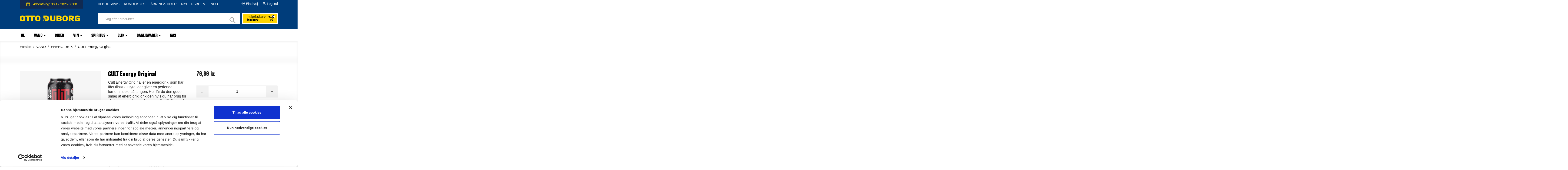

--- FILE ---
content_type: text/html; charset=utf-8
request_url: https://www.otto-duborg.dk/energidrik/2058-CULT-Energy-Original.html
body_size: 19338
content:
<!doctype html>
<html lang="da">

  <head>
    
      
  <meta charset="utf-8">


  <meta http-equiv="x-ua-compatible" content="ie=edge">




  <script id="Cookiebot" src="https://consent.cookiebot.com/uc.js" data-cbid="249a1960-42d8-474e-8f64-227f8f5c32c8" data-blockingmode="auto" type="text/javascript" async></script>




    <link rel="canonical" href="https://www.otto-duborg.dk/energidrik/2058-CULT-Energy-Original.html">

      <title>CULT Energy Original</title>
  
      <meta name="description" content="CULT Energy Original i Kasse &amp;agrave; 12 x 0,5 liter på tilbud i Tyskland. Køb billigt over grænsen hos Otto Duborg.">
  
  <meta name="keywords" content="">
        <link rel="canonical" href="https://www.otto-duborg.dk/energidrik/2058-CULT-Energy-Original.html">
    
      



  <meta name="viewport" content="width=device-width, initial-scale=1">

<meta name="facebook-domain-verification" content="2ahxksifvaaifff91zo6v56j2b8jkb" />

  <link rel="icon" type="image/vnd.microsoft.icon" href="https://www.otto-duborg.dk/img/favicon.ico?1604926680">
  <link rel="shortcut icon" type="image/x-icon" href="https://www.otto-duborg.dk/img/favicon.ico?1604926680">



    <link rel="stylesheet" href="https://www.otto-duborg.dk/themes/otto/assets/cache/theme-111a60414.css" type="text/css" media="all">







  <!--HIER 15.feb.24 <script type="text/javascript" defer>
  /*
    var _adftrack = {
      pm: 509572,
      divider: encodeURIComponent('|'),
      pagename: encodeURIComponent('Otto Duborg Retargeting 2016')
    };
    (function() { var s = document.createElement('script');
      s.type = 'text/javascript';
      s.defer = true;
      s.src = 'https://track.adform.net/serving/scripts/trackpoint/async/'; var x = document.getElementsByTagName(
        'script')[0];
      x.parentNode.insertBefore(s, x); })();
  */

    /* Adform Tracking Code BEGIN */
    window._adftrack = Array.isArray(window._adftrack) ? window._adftrack : (window._adftrack ? [window._adftrack] : []); 

    window._adftrack.push({ 
        pm: 2578028, 
        divider: encodeURIComponent('|'), 
        pagename: encodeURIComponent('ONE01-DK_30105893_VISIT') 
    }); 

    (function () { var s = document.createElement('script'); s.type = 'text/javascript'; s.async = true; s.src = 'https://track.adform.net/serving/scripts/trackpoint/async/'; var x = document.getElementsByTagName('script')[0]; x.parentNode.insertBefore(s, x); })(); 
  </script>BIS HIER-->


<!-- Adform Audience Base -->

<!-- Tag for Profiling Pixel -->

<!-- Please refer to manual if you want to modify this tag -->

<script type="text/javascript">

(function(p){

p.src = "//dmp.adform.net/dmp/profile/?pid=10601&sg=OD20245658";

})(document.createElement("img"));

</script>

<noscript>

<img src="//dmp.adform.net/dmp/profile/?pid=10601&sg=OD20245658" style="display:none !important">

</noscript>







  <script id="_ss_25461">
(function(w,d,s,l,r,a,m){
    if(d.getElementById(r))return;
    w[r]=w[r]||{};a=d.createElement(s),m=d.getElementsByTagName(s)[0];
    a.async=1;a.src=l;a.id=r;m.parentNode.insertBefore(a,m);
})(window,document,'script','https://cdn.scratcher.io/embed/25461.js','Scratcher_25461');
Scratcher_25461.options = {
    slug: 'otto-duborg-enarmet-tyveknaegt-popup-jul',
    width: '100%',
    height: 1100,
};
</script>



  <script type="text/javascript">var SdsJsOnLoadActions = [];window.onload=function(){ $.each(SdsJsOnLoadActions, function(k, func){ func.call(); }); };</script><style></style><script type="text/javascript">var ssa_autocomplete_template ="<# var prop = item['prop'] || {}; #><# if (item.bid==='word') { #><# if (item.type==='header') { #><#= item.label #><# if ('total' in prop) { #><span> (<#= prop.total #>)<\/span><# } #><# } #><# if (item.type==='item') { #><a class='ssa-item-highlight' <# if (item.link) { #>href=\"<#= item.link #>\"<# } #>><#= item.label #><\/a><# } #><# if (item.type==='total') { #><# if ('total' in prop) { #><div class='ssa-total-found'><# if (item.link) { #><a href=\"<#= item.link #>\"><# } #><span><#= item.label #> <#= prop.total #><\/span><# if (item.link) { #><\/a><# } #><\/div><# } #><# } #><# } #><# if (item.bid==='cms') { #><# if (item.type==='header') { #><#= item.label #><# if ('total' in prop) { #><span> (<#= prop.total #>)<\/span><# } #><# } #><# if (item.type==='item') { #><a class='ssa-item-highlight' <# if (item.link) { #>href=\"<#= item.link #>\"<# } #>><#= item.label #><\/a><# } #><# if (item.type==='total') { #><# if ('total' in prop) { #><div class='ssa-total-found'><# if (item.link) { #><a href=\"<#= item.link #>\"><# } #><span><#= item.label #> <#= prop.total #><\/span><# if (item.link) { #><\/a><# } #><\/div><# } #><# } #><# } #><#  if (item.bid==='namemf') { #><# if (item.type==='header') { #><#= item.label #><# if ('total' in prop) { #><span> (<#= prop.total #>)<\/span><# } #><# } #><# if (item.type==='item') { #><a class='ssa-item-highlight' <# if (item.link) { #>href=\"<#= item.link #>\"<# } #> ><#= item.label #><\/a><# if (prop.label_nmf)  { #><# if (prop.link_nmf)  { #><a href=\"<#= prop.link_nmf #>\"> (<#= prop.label_nmf #>)<\/a><# } else { #><span > (<#= prop.label_nmf #>)<\/span><# } #><# } #><# } #><# if (item.type==='total') { #><# if ('total' in prop) { #><div class='ssa-total-found'><# if (item.link) { #><a href=\"<#= item.link #>\"><# } #><span><#= item.label #> <#= prop.total #><\/span><# if (item.link) { #><\/a><# } #><\/div><# } #><# } #><# } #><#  if (item.bid==='mfr') { #><# if (item.type==='header') { #><#= item.label #><# if ('total' in prop) { #><span> (<#= prop.total #>)<\/span><# } #><# } #><# if (item.type==='item') { #><a class='ssa-item-highlight' <# if (item.link) { #>href=\"<#= item.link #>\"<# } #> ><#= item.label #> <# if (item.prod_qty)  { #> (<#= item.prod_qty #>) <# } #><\/a><# if (prop.label_mfr)  { #><# if (prop.link_mfr)  { #><a href=\"<#= prop.link_mfr #>\"> (<#= prop.label_mfr #>)<\/a><# } else { #><span > (<#= prop.label_mfr #>)<\/span><# } #><# } #><# } #><# if (item.type==='total') { #><# if ('total' in prop) { #><div class='ssa-total-found'><# if (item.link) { #><a href=\"<#= item.link #>\"><# } #><span><#= item.label #> <#= prop.total #><\/span><# if (item.link) { #><\/a><# } #><\/div><# } #><# } #><# } #><#  if (item.bid==='namecat') { #><# if (item.type==='header') { #><#= item.label #><# if ('total' in prop) { #><span> (<#= prop.total #>)<\/span><# } #><# } #><# if (item.type==='item') { #><# if (prop.cat_full)  { #><# for (var i=0; i<prop.cat_full.length; i++) { #><# if (prop.cat_full[i].link_pcat)  { #><a class='ssa-item-highlight' href=\"<#= prop.cat_full[i].link_pcat #>\"> <#= prop.cat_full[i].label_pcat #><# if (prop.cat_full.length > (i+1)) { #> \/ <# } #><\/a><# } else { #><span class='ssa-item-highlight'> <#= prop.cat_full[i].label_pcat #><# if (prop.cat_full.length > (i+1)) { #> \/ <# } #><\/span><# } #><# } #><# } else { #><a class='ssa-item-highlight' <# if (item.link) { #>href=\"<#= item.link #>\"<# } #> ><#= item.label #><\/a><# if (prop.label_mcat)  { #><# if (prop.link_mcat)  { #><a href=\"<#= prop.link_mcat #>\"> (<#= prop.label_mcat #>)<\/a><# } else { #><span > (<#= prop.label_mcat #>)<\/span><# } #><# } #><# } #><# } #><# if (item.type==='total') { #><# if ('total' in prop) { #><div class='ssa-total-found'><# if (item.link) { #><a href=\"<#= item.link #>\"><# } #><span><#= item.label #> <#= prop.total #><\/span><# if (item.link) { #><\/a><# } #><\/div><# } #><# } #><# } #><#  if (item.bid==='cat') { #><# if (item.type==='header') { #><#= item.label #><# if ('total' in prop) { #><span> (<#= prop.total #>)<\/span><# } #><# } #><# if (item.type==='item') { #><a class='ssa-item-highlight' <# if (item.link) { #>href=\"<#= item.link #>\"<# } #> ><#= item.label #><\/a><# if (prop.label_mcat)  { #><# if (prop.link_mcat)  { #><a href=\"<#= prop.link_mcat #>\"> (<#= prop.label_mcat #>)<\/a><# } else { #><span > (<#= prop.label_mcat #>)<\/span><# } #><# } #><# } #><# if (item.type==='total') { #><# if ('total' in prop) { #><div class='ssa-total-found'><# if (item.link) { #><a href=\"<#= item.link #>\"><# } #><span><#= item.label #> <#= prop.total #><\/span><# if (item.link) { #><\/a><# } #><\/div><# } #><# } #><# } #><# if (item.bid==='prodsimp') { #><# if (item.type==='header') { #><#= item.label #><# if ('total' in prop) { #><span> (<#= prop.total #>)<\/span><# } #><# } #><# if (item.type==='item') { #><a class='ssa-item-highlight' <# if (item.link) { #>href=\"<#= item.link #>\"<# } #> ><#= item.label #><\/a><# if (prop.label_cat)  { #><# if (prop.link_cat)  { #><a href=\"<#= prop.link_cat #>\"> (<#= prop.label_cat #>)<\/a><# } else { #><span> (<#= prop.label_cat #>)<\/span><# } #><# } #><# } #><# if (item.type==='total') { #><# if ('total' in prop) { #><div class='ssa-total-found'><# if (item.link) { #><a href=\"<#= item.link #>\"><# } #><span><#= item.label #> <#= prop.total #><\/span><# if (item.link) { #><\/a><# } #><\/div><# } #><# } #><# } #><# if (item.bid==='prod') { #><# if (item.type==='groupcat') { #><a class='ssa-item-highlight' <# if (item.link) { #>href=\"<#= item.link #>\"<# } #> ><#= item.label #><# if (prop.label_mcat) { #><span class='ssa-item-button' <# if (prop.link_mcat) { #>data-link=\"<#= prop.link_mcat #>\"<# } #>> (<#= prop.label_mcat #>)<\/span><# } #><\/a><# } #><# if (item.type==='header') { #><#= item.label #><# if ('total' in prop) { #><span> (<#= prop.total #>)<\/span><# } #><# } #><# if (item.type==='item') { #><# if (item.link) { #><a class='ssa-autocomplete-product-link' href=\"<#= item.link #>\"><\/a><div class='ssa-autocomplete-product' href=\"<#= item.link #>\"><div class='ssa-table'><div class='ssa-table-row'><# if (prop.image_link) { #><div class='ssa-image ssa-table-cell'><div><img src=\"<#= prop.image_link #>\" \/><\/div><\/div><# } #><div class='ssa-content ssa-table-cell'><# if ('rating' in prop) { #><div class='ssa-rating clearfix'><# for (var i=0; i<5; i++) { #><# if (prop.rating <= i) { #><div class='star'><\/div><# } else { #><div class='star star_on'><\/div><# } #><# } #><\/div><# } #><# if (prop.title) { #><div class='ssa-name'><#= prop.title #><#  if (prop.reference) { #><br><div class='ssa-reference'><#= prop.reference #><\/div><# } #><\/div><# } #><# if (prop.label_cat) { #><div class='ssa-product-categories'><a <# if (prop.link_cat) { #>href=\"<#= prop.link_cat #>\"<# } #> ><#= prop.label_cat #><\/a><# if (prop.label_mcat)  { #><# if (prop.link_mcat)  { #><a href=\"<#= prop.link_mcat #>\"> (<#= prop.label_mcat #>)<\/a><# } else { #><span > (<#= prop.label_mcat #>)<\/span><# } #><# } #><\/div><# } #><#  if ( window.ssa_has_addcart && !prop.hide_add_cart ) { #><#  if ( prop.cart_qty ) { #><div class='ssa-add-cart ssa-item-button' title=\"Add to cart\" data-id_product=\"<#= prop.id_product #>\" data-minimal_quantity=\"<#= prop.cart_min_qty #>\"><i class='icon-shopping-cart'><\/i><i class='material-icons shopping-cart'>shopping_cart<\/i><\/div><# } else { #><div class='ssa-cart-out-of-stock unvisible'><span>Out of stock<\/span><\/div><# } #><# } #><#  if (prop.price) { #><#  var new_price = prop.price;var old_price = prop.old_price || new_price;var reduction = parseInt(prop.reduction, 10) || 0;var has_reduction=(reduction > 0 && new_price < old_price );var formatted_reduction = !has_reduction ? '' : reduction +'%';#><div class='ssa-price-block'><div class='ssa-new-price'><#= new_price #><\/div><#  if (has_reduction) { #><div class='ssa-old-price'><#= old_price #><\/div><div class='ssa-reduce-percent-price'><#= formatted_reduction #><\/div><# } #><\/div><# } #><#  if (prop.desc) { #><div class='ssa-description'><#= prop.desc #><\/div><# } #><div class='ssa-qty-block'><#  if ( 'qty' in prop ) { #><div class='ssa-qty'>Qty: <#= prop.qty #><\/div><# } #><#  if ( 'min_qty' in prop ) { #><div class='ssa-min-qty'>Min qty: <#= prop.min_qty #><\/div><# } #><\/div><\/div><\/div><\/div><\/div><# } #>\n<# } #><# if (item.type==='total') { #><# if ('total' in prop) { #><div class='ssa-total-found'><# if (item.link) { #><a href=\"<#= item.link #>\"><# } #><span>Se alle s\u00f8geresultater (<#= prop.total #>)<\/span><# if (item.link) { #><\/a><# } #><\/div><# } #><# } #><# } #><# if (item.bid === 'notfound') { #><# if (item.type==='item') { #><# if (item.link) { #><div class='ssa-notfound'><a href=\"<#= item.link #>\"><span><#= item.label #><\/span><\/a><\/div><# } else { #><a><span><#= item.label #><\/span><\/a><# } #><# } #><# } #>";</script><style>
	.ilmcpatchaalert {
		text-align: center;
		font-weight: bold;
	}

	#ilmcaptchaclose {
		float: right;
		font-size: 12px;
		border: 1px solid;
		width: 30px;
		height: 30px;
		display: flex;
		justify-content: center;
		align-items: center;
		border-radius: 50px;
		font-weight: bolder;
		margin-top: -5px;
		cursor: pointer;
	}

	.captcha_container {
		margin-top: 10px;
		margin-bottom: 10px;
	}
</style>


	<script>
		var ilmconfig = "{&quot;type&quot;:&quot;4&quot;,&quot;captcha_type&quot;:&quot;1&quot;,&quot;site_key&quot;:{&quot;1&quot;:&quot;&quot;,&quot;2&quot;:&quot;&quot;,&quot;3&quot;:&quot;&quot;,&quot;4&quot;:&quot;&quot;,&quot;5&quot;:&quot;&quot;},&quot;hcaptcha_type&quot;:&quot;1&quot;,&quot;score&quot;:&quot;0.9&quot;,&quot;position&quot;:&quot;1&quot;,&quot;form1&quot;:{&quot;contact&quot;:&quot;1&quot;,&quot;mail&quot;:&quot;1&quot;},&quot;form2&quot;:{&quot;contact&quot;:&quot;1&quot;,&quot;mail&quot;:&quot;1&quot;},&quot;form6&quot;:{&quot;contact&quot;:&quot;1&quot;},&quot;log&quot;:&quot;1&quot;,&quot;days&quot;:&quot;15&quot;,&quot;cron&quot;:&quot;https:\/\/www.otto-duborg.dk\/module\/ilmcaptcha\/cron?token=captcha111&quot;}";
		var ilmajaxurl = "&amp;configure=ilmcaptcha";
		var baseURL = "/";
		var ilmtheme = "otto";
		var ilmCaptchaToken = "";
		ilmajaxurl = ilmajaxurl.replace(/&amp;/g, '&');
		var iconText = "Choose an icon that is unique.";
		var iconVerify = "Jeg er ikke en robot:";
		var iconSuccess = "Verification Success";
		var iconFailed = "Verification Failed";
		var shuffleMsg = "Click below image in this Order";
		if (ilmconfig != '') {
			// Create a temporary element to decode HTML entities
			var tempElement = document.createElement('textarea');
			tempElement.innerHTML = ilmconfig;
			var decodedValue = tempElement.value;

			// Parse the JSON string into a JavaScript object
			var ilmconfig = JSON.parse(decodedValue);
		}
	</script>

<script type="text/javascript">
var openingDays = {
"1" : {"from" :"08:00","to": "20:00"},
"2" : {"from" :"08:00","to": "20:00"},
"3" : {"from" :"08:00","to": "20:00"},
"4" : {"from" :"08:00","to": "20:00"},
"5" : {"from" :"08:00","to": "21:00"},
"6" : {"from" :"08:00","to": "20:00"},
"0" : {"from" :"12:00","to": "19:00"},
};
var openingHours = {
"2025-08-05" : {"closed" :"false","from" :"08:00","to": "21:00"},
"2025-08-06" : {"closed" :"false","from" :"08:00","to": "21:00"},
"2025-08-07" : {"closed" :"false","from" :"08:00","to": "21:00"},
"2025-08-08" : {"closed" :"false","from" :"08:00","to": "21:00"},
"2025-08-09" : {"closed" :"false","from" :"08:00","to": "21:00"},
"2025-08-10" : {"closed" :"false","from" :"12:00","to": "19:00"},
"2025-10-03" : {"closed" :"false","from" :"12:00","to": "19:00"},
"2025-10-31" : {"closed" :"false","from" :"12:00","to": "19:00"},
"2025-12-24" : {"closed" :"false","from" :"08:00","to": "12:00"},
"2025-12-25" : {"closed" :"true","from" :"08:00","to": "12:00"},
"2025-12-26" : {"closed" :"true","from" :"08:00","to": "12:00"},
"2025-12-31" : {"closed" :"true","from" :"08:00","to": "12:00"},
"2026-01-01" : {"closed" :"false","from" :"12:00","to": "19:00"},
"2026-01-05" : {"closed" :"true","from" :"08:00","to": "12:00"},
"2026-01-06" : {"closed" :"false","from" :"09:00","to": "19:00"},
"" : {"closed" :"","from" :"","to": ""},
"" : {"closed" :"","from" :"","to": ""},
};
</script><style>.ets_mm_megamenu .mm_menus_li h4,
.ets_mm_megamenu .mm_menus_li h5,
.ets_mm_megamenu .mm_menus_li h6,
.ets_mm_megamenu .mm_menus_li h1,
.ets_mm_megamenu .mm_menus_li h2,
.ets_mm_megamenu .mm_menus_li h3,
.ets_mm_megamenu .mm_menus_li h4 *:not(i),
.ets_mm_megamenu .mm_menus_li h5 *:not(i),
.ets_mm_megamenu .mm_menus_li h6 *:not(i),
.ets_mm_megamenu .mm_menus_li h1 *:not(i),
.ets_mm_megamenu .mm_menus_li h2 *:not(i),
.ets_mm_megamenu .mm_menus_li h3 *:not(i),
.ets_mm_megamenu .mm_menus_li > a{
    font-family: inherit;
}
.ets_mm_megamenu *:not(.fa):not(i){
    font-family: inherit;
}

.ets_mm_block *{
    font-size: 15px;
}    

@media (min-width: 768px){
/*layout 1*/
    .ets_mm_megamenu.layout_layout1{
        background: ;
    }
    .layout_layout1 .ets_mm_megamenu_content{
      background: linear-gradient(#FFFFFF, #F2F2F2) repeat scroll 0 0 rgba(0, 0, 0, 0);
      background: -webkit-linear-gradient(#FFFFFF, #F2F2F2) repeat scroll 0 0 rgba(0, 0, 0, 0);
      background: -o-linear-gradient(#FFFFFF, #F2F2F2) repeat scroll 0 0 rgba(0, 0, 0, 0);
    }
    .ets_mm_megamenu.layout_layout1:not(.ybc_vertical_menu) .mm_menus_ul{
         background: ;
    }

    #header .layout_layout1:not(.ybc_vertical_menu) .mm_menus_li > a,
    .layout_layout1 .ybc-menu-vertical-button,
    .layout_layout1 .mm_extra_item *{
        color: #000000
    }
    .layout_layout1 .ybc-menu-vertical-button .ybc-menu-button-toggle_icon_default .icon-bar{
        background-color: #000000
    }
    .layout_layout1 .mm_menus_li:hover > a, 
    .layout_layout1 .mm_menus_li.active > a,
    #header .layout_layout1 .mm_menus_li:hover > a,
    #header .layout_layout1 .mm_menus_li.menu_hover > a,
    .layout_layout1:hover .ybc-menu-vertical-button,
    .layout_layout1 .mm_extra_item button[type="submit"]:hover i,
    #header .layout_layout1 .mm_menus_li.active > a{
        color: #003D7B;
    }
    
    .layout_layout1:not(.ybc_vertical_menu) .mm_menus_li > a:before,
    .layout_layout1.ybc_vertical_menu:hover .ybc-menu-vertical-button:before,
    .layout_layout1:hover .ybc-menu-vertical-button .ybc-menu-button-toggle_icon_default .icon-bar,
    .ybc-menu-vertical-button.layout_layout1:hover{background-color: #003D7B;}
    
    .layout_layout1:not(.ybc_vertical_menu) .mm_menus_li:hover > a,
    .layout_layout1:not(.ybc_vertical_menu) .mm_menus_li.menu_hover > a,
    .ets_mm_megamenu.layout_layout1.ybc_vertical_menu:hover,
    #header .layout_layout1:not(.ybc_vertical_menu) .mm_menus_li:hover > a,
    #header .layout_layout1:not(.ybc_vertical_menu) .mm_menus_li.menu_hover > a,
    .ets_mm_megamenu.layout_layout1.ybc_vertical_menu:hover{
        background: #ffffff;
    }
    
    .layout_layout1.ets_mm_megamenu .mm_columns_ul,
    .layout_layout1.ybc_vertical_menu .mm_menus_ul{
        background-color: #ffffff;
    }
    #header .layout_layout1 .ets_mm_block_content a,
    #header .layout_layout1 .ets_mm_block_content p,
    .layout_layout1.ybc_vertical_menu .mm_menus_li > a,
    #header .layout_layout1.ybc_vertical_menu .mm_menus_li > a{
        color: #000000;
    }
    
    .layout_layout1 .mm_columns_ul h1,
    .layout_layout1 .mm_columns_ul h2,
    .layout_layout1 .mm_columns_ul h3,
    .layout_layout1 .mm_columns_ul h4,
    .layout_layout1 .mm_columns_ul h5,
    .layout_layout1 .mm_columns_ul h6,
    .layout_layout1 .mm_columns_ul .ets_mm_block > h1 a,
    .layout_layout1 .mm_columns_ul .ets_mm_block > h2 a,
    .layout_layout1 .mm_columns_ul .ets_mm_block > h3 a,
    .layout_layout1 .mm_columns_ul .ets_mm_block > h4 a,
    .layout_layout1 .mm_columns_ul .ets_mm_block > h5 a,
    .layout_layout1 .mm_columns_ul .ets_mm_block > h6 a,
    #header .layout_layout1 .mm_columns_ul .ets_mm_block > h1 a,
    #header .layout_layout1 .mm_columns_ul .ets_mm_block > h2 a,
    #header .layout_layout1 .mm_columns_ul .ets_mm_block > h3 a,
    #header .layout_layout1 .mm_columns_ul .ets_mm_block > h4 a,
    #header .layout_layout1 .mm_columns_ul .ets_mm_block > h5 a,
    #header .layout_layout1 .mm_columns_ul .ets_mm_block > h6 a,
    .layout_layout1 .mm_columns_ul .h1,
    .layout_layout1 .mm_columns_ul .h2,
    .layout_layout1 .mm_columns_ul .h3,
    .layout_layout1 .mm_columns_ul .h4,
    .layout_layout1 .mm_columns_ul .h5,
    .layout_layout1 .mm_columns_ul .h6{
        color: #000000;
    }
    
    
    .layout_layout1 li:hover > a,
    .layout_layout1 li > a:hover,
    .layout_layout1 .mm_tabs_li.open .mm_tab_toggle_title,
    .layout_layout1 .mm_tabs_li.open .mm_tab_toggle_title a,
    .layout_layout1 .mm_tabs_li:hover .mm_tab_toggle_title,
    .layout_layout1 .mm_tabs_li:hover .mm_tab_toggle_title a,
    #header .layout_layout1 .mm_tabs_li.open .mm_tab_toggle_title,
    #header .layout_layout1 .mm_tabs_li.open .mm_tab_toggle_title a,
    #header .layout_layout1 .mm_tabs_li:hover .mm_tab_toggle_title,
    #header .layout_layout1 .mm_tabs_li:hover .mm_tab_toggle_title a,
    .layout_layout1.ybc_vertical_menu .mm_menus_li > a,
    #header .layout_layout1 li:hover > a,
    .layout_layout1.ybc_vertical_menu .mm_menus_li:hover > a,
    #header .layout_layout1.ybc_vertical_menu .mm_menus_li:hover > a,
    #header .layout_layout1 .mm_columns_ul .mm_block_type_product .product-title > a:hover,
    #header .layout_layout1 li > a:hover{color: #003D7B;}
    
    
/*end layout 1*/
    
    
    /*layout 2*/
    .ets_mm_megamenu.layout_layout2{
        background-color: #3cabdb;
    }
    
    #header .layout_layout2:not(.ybc_vertical_menu) .mm_menus_li > a,
    .layout_layout2 .ybc-menu-vertical-button,
    .layout_layout2 .mm_extra_item *{
        color: #ffffff
    }
    .layout_layout2 .ybc-menu-vertical-button .ybc-menu-button-toggle_icon_default .icon-bar{
        background-color: #ffffff
    }
    .layout_layout2:not(.ybc_vertical_menu) .mm_menus_li:hover > a, 
    .layout_layout2:not(.ybc_vertical_menu) .mm_menus_li.active > a,
    #header .layout_layout2:not(.ybc_vertical_menu) .mm_menus_li:hover > a,
    .layout_layout2:hover .ybc-menu-vertical-button,
    .layout_layout2 .mm_extra_item button[type="submit"]:hover i,
    #header .layout_layout2:not(.ybc_vertical_menu) .mm_menus_li.active > a{color: #ffffff;}
    
    .layout_layout2:hover .ybc-menu-vertical-button .ybc-menu-button-toggle_icon_default .icon-bar{
        background-color: #ffffff;
    }
    .layout_layout2:not(.ybc_vertical_menu) .mm_menus_li:hover > a,
    #header .layout_layout2:not(.ybc_vertical_menu) .mm_menus_li:hover > a,
    .ets_mm_megamenu.layout_layout2.ybc_vertical_menu:hover{
        background-color: #50b4df;
    }
    
    .layout_layout2.ets_mm_megamenu .mm_columns_ul,
    .layout_layout2.ybc_vertical_menu .mm_menus_ul{
        background-color: #ffffff;
    }
    #header .layout_layout2 .ets_mm_block_content a,
    .layout_layout2.ybc_vertical_menu .mm_menus_li > a,
    #header .layout_layout2.ybc_vertical_menu .mm_menus_li > a,
    #header .layout_layout2 .ets_mm_block_content p{
        color: #666666;
    }
    
    .layout_layout2 .mm_columns_ul h1,
    .layout_layout2 .mm_columns_ul h2,
    .layout_layout2 .mm_columns_ul h3,
    .layout_layout2 .mm_columns_ul h4,
    .layout_layout2 .mm_columns_ul h5,
    .layout_layout2 .mm_columns_ul h6,
    .layout_layout2 .mm_columns_ul .ets_mm_block > h1 a,
    .layout_layout2 .mm_columns_ul .ets_mm_block > h2 a,
    .layout_layout2 .mm_columns_ul .ets_mm_block > h3 a,
    .layout_layout2 .mm_columns_ul .ets_mm_block > h4 a,
    .layout_layout2 .mm_columns_ul .ets_mm_block > h5 a,
    .layout_layout2 .mm_columns_ul .ets_mm_block > h6 a,
    #header .layout_layout2 .mm_columns_ul .ets_mm_block > h1 a,
    #header .layout_layout2 .mm_columns_ul .ets_mm_block > h2 a,
    #header .layout_layout2 .mm_columns_ul .ets_mm_block > h3 a,
    #header .layout_layout2 .mm_columns_ul .ets_mm_block > h4 a,
    #header .layout_layout2 .mm_columns_ul .ets_mm_block > h5 a,
    #header .layout_layout2 .mm_columns_ul .ets_mm_block > h6 a,
    .layout_layout2 .mm_columns_ul .h1,
    .layout_layout2 .mm_columns_ul .h2,
    .layout_layout2 .mm_columns_ul .h3,
    .layout_layout2 .mm_columns_ul .h4,
    .layout_layout2 .mm_columns_ul .h5,
    .layout_layout2 .mm_columns_ul .h6{
        color: #414141;
    }
    
    
    .layout_layout2 li:hover > a,
    .layout_layout2 li > a:hover,
    .layout_layout2 .mm_tabs_li.open .mm_tab_toggle_title,
    .layout_layout2 .mm_tabs_li.open .mm_tab_toggle_title a,
    .layout_layout2 .mm_tabs_li:hover .mm_tab_toggle_title,
    .layout_layout2 .mm_tabs_li:hover .mm_tab_toggle_title a,
    #header .layout_layout2 .mm_tabs_li.open .mm_tab_toggle_title,
    #header .layout_layout2 .mm_tabs_li.open .mm_tab_toggle_title a,
    #header .layout_layout2 .mm_tabs_li:hover .mm_tab_toggle_title,
    #header .layout_layout2 .mm_tabs_li:hover .mm_tab_toggle_title a,
    #header .layout_layout2 li:hover > a,
    .layout_layout2.ybc_vertical_menu .mm_menus_li > a,
    .layout_layout2.ybc_vertical_menu .mm_menus_li:hover > a,
    #header .layout_layout2.ybc_vertical_menu .mm_menus_li:hover > a,
    #header .layout_layout2 .mm_columns_ul .mm_block_type_product .product-title > a:hover,
    #header .layout_layout2 li > a:hover{color: #fc4444;}
    
    
    
    /*layout 3*/
    .ets_mm_megamenu.layout_layout3,
    .layout_layout3 .mm_tab_li_content{
        background-color: #333333;
        
    }
    #header .layout_layout3:not(.ybc_vertical_menu) .mm_menus_li > a,
    .layout_layout3 .ybc-menu-vertical-button,
    .layout_layout3 .mm_extra_item *{
        color: #ffffff
    }
    .layout_layout3 .ybc-menu-vertical-button .ybc-menu-button-toggle_icon_default .icon-bar{
        background-color: #ffffff
    }
    .layout_layout3 .mm_menus_li:hover > a, 
    .layout_layout3 .mm_menus_li.active > a,
    .layout_layout3 .mm_extra_item button[type="submit"]:hover i,
    #header .layout_layout3 .mm_menus_li:hover > a,
    #header .layout_layout3 .mm_menus_li.active > a,
    .layout_layout3:hover .ybc-menu-vertical-button,
    .layout_layout3:hover .ybc-menu-vertical-button .ybc-menu-button-toggle_icon_default .icon-bar{
        color: #ffffff;
    }
    
    .layout_layout3:not(.ybc_vertical_menu) .mm_menus_li:hover > a,
    #header .layout_layout3:not(.ybc_vertical_menu) .mm_menus_li:hover > a,
    .ets_mm_megamenu.layout_layout3.ybc_vertical_menu:hover,
    .layout_layout3 .mm_tabs_li.open .mm_columns_contents_ul,
    .layout_layout3 .mm_tabs_li.open .mm_tab_li_content {
        background-color: #000000;
    }
    .layout_layout3 .mm_tabs_li.open.mm_tabs_has_content .mm_tab_li_content .mm_tab_name::before{
        border-right-color: #000000;
    }
    .layout_layout3.ets_mm_megamenu .mm_columns_ul,
    .ybc_vertical_menu.layout_layout3 .mm_menus_ul.ets_mn_submenu_full_height .mm_menus_li:hover a::before,
    .layout_layout3.ybc_vertical_menu .mm_menus_ul{
        background-color: #000000;
        border-color: #000000;
    }
    #header .layout_layout3 .ets_mm_block_content a,
    #header .layout_layout3 .ets_mm_block_content p,
    .layout_layout3.ybc_vertical_menu .mm_menus_li > a,
    #header .layout_layout3.ybc_vertical_menu .mm_menus_li > a{
        color: #dcdcdc;
    }
    
    .layout_layout3 .mm_columns_ul h1,
    .layout_layout3 .mm_columns_ul h2,
    .layout_layout3 .mm_columns_ul h3,
    .layout_layout3 .mm_columns_ul h4,
    .layout_layout3 .mm_columns_ul h5,
    .layout_layout3 .mm_columns_ul h6,
    .layout_layout3 .mm_columns_ul .ets_mm_block > h1 a,
    .layout_layout3 .mm_columns_ul .ets_mm_block > h2 a,
    .layout_layout3 .mm_columns_ul .ets_mm_block > h3 a,
    .layout_layout3 .mm_columns_ul .ets_mm_block > h4 a,
    .layout_layout3 .mm_columns_ul .ets_mm_block > h5 a,
    .layout_layout3 .mm_columns_ul .ets_mm_block > h6 a,
    #header .layout_layout3 .mm_columns_ul .ets_mm_block > h1 a,
    #header .layout_layout3 .mm_columns_ul .ets_mm_block > h2 a,
    #header .layout_layout3 .mm_columns_ul .ets_mm_block > h3 a,
    #header .layout_layout3 .mm_columns_ul .ets_mm_block > h4 a,
    #header .layout_layout3 .mm_columns_ul .ets_mm_block > h5 a,
    #header .layout_layout3 .mm_columns_ul .ets_mm_block > h6 a,
    .layout_layout3 .mm_columns_ul .h1,
    .layout_layout3 .mm_columns_ul .h2,
    .layout_layout3 .mm_columns_ul .h3,
    .layout_layout3.ybc_vertical_menu .mm_menus_li:hover > a,
    #header .layout_layout3.ybc_vertical_menu .mm_menus_li:hover > a,
    .layout_layout3 .mm_columns_ul .h4,
    .layout_layout3 .mm_columns_ul .h5,
    .layout_layout3 .mm_columns_ul .h6{
        color: #ec4249;
    }
    
    
    .layout_layout3 li:hover > a,
    .layout_layout3 li > a:hover,
    .layout_layout3 .mm_tabs_li.open .mm_tab_toggle_title,
    .layout_layout3 .mm_tabs_li.open .mm_tab_toggle_title a,
    .layout_layout3 .mm_tabs_li:hover .mm_tab_toggle_title,
    .layout_layout3 .mm_tabs_li:hover .mm_tab_toggle_title a,
    #header .layout_layout3 .mm_tabs_li.open .mm_tab_toggle_title,
    #header .layout_layout3 .mm_tabs_li.open .mm_tab_toggle_title a,
    #header .layout_layout3 .mm_tabs_li:hover .mm_tab_toggle_title,
    #header .layout_layout3 .mm_tabs_li:hover .mm_tab_toggle_title a,
    #header .layout_layout3 li:hover > a,
    #header .layout_layout3 .mm_columns_ul .mm_block_type_product .product-title > a:hover,
    #header .layout_layout3 li > a:hover,
    .layout_layout3.ybc_vertical_menu .mm_menus_li > a,
    .layout_layout3 .has-sub .ets_mm_categories li > a:hover,
    #header .layout_layout3 .has-sub .ets_mm_categories li > a:hover{color: #fc4444;}
    
    
    /*layout 4*/
    
    .ets_mm_megamenu.layout_layout4{
        background-color: #ffffff;
    }
    .ets_mm_megamenu.layout_layout4:not(.ybc_vertical_menu) .mm_menus_ul{
         background: #ffffff;
    }

    #header .layout_layout4:not(.ybc_vertical_menu) .mm_menus_li > a,
    .layout_layout4 .ybc-menu-vertical-button,
    .layout_layout4 .mm_extra_item *{
        color: #333333
    }
    .layout_layout4 .ybc-menu-vertical-button .ybc-menu-button-toggle_icon_default .icon-bar{
        background-color: #333333
    }
    
    .layout_layout4 .mm_menus_li:hover > a, 
    .layout_layout4 .mm_menus_li.active > a,
    #header .layout_layout4 .mm_menus_li:hover > a,
    .layout_layout4:hover .ybc-menu-vertical-button,
    #header .layout_layout4 .mm_menus_li.active > a{color: #ffffff;}
    
    .layout_layout4:hover .ybc-menu-vertical-button .ybc-menu-button-toggle_icon_default .icon-bar{
        background-color: #ffffff;
    }
    
    .layout_layout4:not(.ybc_vertical_menu) .mm_menus_li:hover > a,
    .layout_layout4:not(.ybc_vertical_menu) .mm_menus_li.active > a,
    .layout_layout4:not(.ybc_vertical_menu) .mm_menus_li:hover > span, 
    .layout_layout4:not(.ybc_vertical_menu) .mm_menus_li.active > span,
    #header .layout_layout4:not(.ybc_vertical_menu) .mm_menus_li:hover > a, 
    #header .layout_layout4:not(.ybc_vertical_menu) .mm_menus_li.active > a,
    .layout_layout4:not(.ybc_vertical_menu) .mm_menus_li:hover > a,
    #header .layout_layout4:not(.ybc_vertical_menu) .mm_menus_li:hover > a,
    .ets_mm_megamenu.layout_layout4.ybc_vertical_menu:hover,
    #header .layout_layout4 .mm_menus_li:hover > span, 
    #header .layout_layout4 .mm_menus_li.active > span{
        background-color: #ec4249;
    }
    .layout_layout4 .ets_mm_megamenu_content {
      border-bottom-color: #ec4249;
    }
    
    .layout_layout4.ets_mm_megamenu .mm_columns_ul,
    .ybc_vertical_menu.layout_layout4 .mm_menus_ul .mm_menus_li:hover a::before,
    .layout_layout4.ybc_vertical_menu .mm_menus_ul{
        background-color: #ffffff;
    }
    #header .layout_layout4 .ets_mm_block_content a,
    .layout_layout4.ybc_vertical_menu .mm_menus_li > a,
    #header .layout_layout4.ybc_vertical_menu .mm_menus_li > a,
    #header .layout_layout4 .ets_mm_block_content p{
        color: #666666;
    }
    
    .layout_layout4 .mm_columns_ul h1,
    .layout_layout4 .mm_columns_ul h2,
    .layout_layout4 .mm_columns_ul h3,
    .layout_layout4 .mm_columns_ul h4,
    .layout_layout4 .mm_columns_ul h5,
    .layout_layout4 .mm_columns_ul h6,
    .layout_layout4 .mm_columns_ul .ets_mm_block > h1 a,
    .layout_layout4 .mm_columns_ul .ets_mm_block > h2 a,
    .layout_layout4 .mm_columns_ul .ets_mm_block > h3 a,
    .layout_layout4 .mm_columns_ul .ets_mm_block > h4 a,
    .layout_layout4 .mm_columns_ul .ets_mm_block > h5 a,
    .layout_layout4 .mm_columns_ul .ets_mm_block > h6 a,
    #header .layout_layout4 .mm_columns_ul .ets_mm_block > h1 a,
    #header .layout_layout4 .mm_columns_ul .ets_mm_block > h2 a,
    #header .layout_layout4 .mm_columns_ul .ets_mm_block > h3 a,
    #header .layout_layout4 .mm_columns_ul .ets_mm_block > h4 a,
    #header .layout_layout4 .mm_columns_ul .ets_mm_block > h5 a,
    #header .layout_layout4 .mm_columns_ul .ets_mm_block > h6 a,
    .layout_layout4 .mm_columns_ul .h1,
    .layout_layout4 .mm_columns_ul .h2,
    .layout_layout4 .mm_columns_ul .h3,
    .layout_layout4 .mm_columns_ul .h4,
    .layout_layout4 .mm_columns_ul .h5,
    .layout_layout4 .mm_columns_ul .h6{
        color: #414141;
    }
    
    .layout_layout4 li:hover > a,
    .layout_layout4 li > a:hover,
    .layout_layout4 .mm_tabs_li.open .mm_tab_toggle_title,
    .layout_layout4 .mm_tabs_li.open .mm_tab_toggle_title a,
    .layout_layout4 .mm_tabs_li:hover .mm_tab_toggle_title,
    .layout_layout4 .mm_tabs_li:hover .mm_tab_toggle_title a,
    #header .layout_layout4 .mm_tabs_li.open .mm_tab_toggle_title,
    #header .layout_layout4 .mm_tabs_li.open .mm_tab_toggle_title a,
    #header .layout_layout4 .mm_tabs_li:hover .mm_tab_toggle_title,
    #header .layout_layout4 .mm_tabs_li:hover .mm_tab_toggle_title a,
    #header .layout_layout4 li:hover > a,
    .layout_layout4.ybc_vertical_menu .mm_menus_li > a,
    .layout_layout4.ybc_vertical_menu .mm_menus_li:hover > a,
    #header .layout_layout4.ybc_vertical_menu .mm_menus_li:hover > a,
    #header .layout_layout4 .mm_columns_ul .mm_block_type_product .product-title > a:hover,
    #header .layout_layout4 li > a:hover{color: #ec4249;}
    
    /* end layout 4*/
    
    
    
    
    /* Layout 5*/
    .ets_mm_megamenu.layout_layout5{
        background-color: #f6f6f6;
    }
    .ets_mm_megamenu.layout_layout5:not(.ybc_vertical_menu) .mm_menus_ul{
         background: #f6f6f6;
    }
    
    #header .layout_layout5:not(.ybc_vertical_menu) .mm_menus_li > a,
    .layout_layout5 .ybc-menu-vertical-button,
    .layout_layout5 .mm_extra_item *{
        color: #333333
    }
    .layout_layout5 .ybc-menu-vertical-button .ybc-menu-button-toggle_icon_default .icon-bar{
        background-color: #333333
    }
    .layout_layout5 .mm_menus_li:hover > a, 
    .layout_layout5 .mm_menus_li.active > a,
    .layout_layout5 .mm_extra_item button[type="submit"]:hover i,
    #header .layout_layout5 .mm_menus_li:hover > a,
    #header .layout_layout5 .mm_menus_li.active > a,
    .layout_layout5:hover .ybc-menu-vertical-button{
        color: #ec4249;
    }
    .layout_layout5:hover .ybc-menu-vertical-button .ybc-menu-button-toggle_icon_default .icon-bar{
        background-color: #ec4249;
    }
    
    .layout_layout5 .mm_menus_li > a:before{background-color: #ec4249;}
    

    .layout_layout5:not(.ybc_vertical_menu) .mm_menus_li:hover > a,
    #header .layout_layout5:not(.ybc_vertical_menu) .mm_menus_li:hover > a,
    .ets_mm_megamenu.layout_layout5.ybc_vertical_menu:hover,
    #header .layout_layout5 .mm_menus_li:hover > a{
        background-color: ;
    }
    
    .layout_layout5.ets_mm_megamenu .mm_columns_ul,
    .ybc_vertical_menu.layout_layout5 .mm_menus_ul .mm_menus_li:hover a::before,
    .layout_layout5.ybc_vertical_menu .mm_menus_ul{
        background-color: #ffffff;
    }
    #header .layout_layout5 .ets_mm_block_content a,
    .layout_layout5.ybc_vertical_menu .mm_menus_li > a,
    #header .layout_layout5.ybc_vertical_menu .mm_menus_li > a,
    #header .layout_layout5 .ets_mm_block_content p{
        color: #333333;
    }
    
    .layout_layout5 .mm_columns_ul h1,
    .layout_layout5 .mm_columns_ul h2,
    .layout_layout5 .mm_columns_ul h3,
    .layout_layout5 .mm_columns_ul h4,
    .layout_layout5 .mm_columns_ul h5,
    .layout_layout5 .mm_columns_ul h6,
    .layout_layout5 .mm_columns_ul .ets_mm_block > h1 a,
    .layout_layout5 .mm_columns_ul .ets_mm_block > h2 a,
    .layout_layout5 .mm_columns_ul .ets_mm_block > h3 a,
    .layout_layout5 .mm_columns_ul .ets_mm_block > h4 a,
    .layout_layout5 .mm_columns_ul .ets_mm_block > h5 a,
    .layout_layout5 .mm_columns_ul .ets_mm_block > h6 a,
    #header .layout_layout5 .mm_columns_ul .ets_mm_block > h1 a,
    #header .layout_layout5 .mm_columns_ul .ets_mm_block > h2 a,
    #header .layout_layout5 .mm_columns_ul .ets_mm_block > h3 a,
    #header .layout_layout5 .mm_columns_ul .ets_mm_block > h4 a,
    #header .layout_layout5 .mm_columns_ul .ets_mm_block > h5 a,
    #header .layout_layout5 .mm_columns_ul .ets_mm_block > h6 a,
    .layout_layout5 .mm_columns_ul .h1,
    .layout_layout5 .mm_columns_ul .h2,
    .layout_layout5 .mm_columns_ul .h3,
    .layout_layout5 .mm_columns_ul .h4,
    .layout_layout5 .mm_columns_ul .h5,
    .layout_layout5 .mm_columns_ul .h6{
        color: #414141;
    }
    
    .layout_layout5 li:hover > a,
    .layout_layout5 li > a:hover,
    .layout_layout5 .mm_tabs_li.open .mm_tab_toggle_title,
    .layout_layout5 .mm_tabs_li.open .mm_tab_toggle_title a,
    .layout_layout5 .mm_tabs_li:hover .mm_tab_toggle_title,
    .layout_layout5 .mm_tabs_li:hover .mm_tab_toggle_title a,
    #header .layout_layout5 .mm_tabs_li.open .mm_tab_toggle_title,
    #header .layout_layout5 .mm_tabs_li.open .mm_tab_toggle_title a,
    #header .layout_layout5 .mm_tabs_li:hover .mm_tab_toggle_title,
    #header .layout_layout5 .mm_tabs_li:hover .mm_tab_toggle_title a,
    .layout_layout5.ybc_vertical_menu .mm_menus_li > a,
    #header .layout_layout5 li:hover > a,
    .layout_layout5.ybc_vertical_menu .mm_menus_li:hover > a,
    #header .layout_layout5.ybc_vertical_menu .mm_menus_li:hover > a,
    #header .layout_layout5 .mm_columns_ul .mm_block_type_product .product-title > a:hover,
    #header .layout_layout5 li > a:hover{color: #ec4249;}
    
    /*end layout 5*/
}


@media (max-width: 767px){
    .ybc-menu-vertical-button,
    .transition_floating .close_menu, 
    .transition_full .close_menu{
        background-color: #000000;
        color: #ffffff;
    }
    .transition_floating .close_menu *, 
    .transition_full .close_menu *,
    .ybc-menu-vertical-button .icon-bar{
        color: #ffffff;
    }

    .close_menu .icon-bar,
    .ybc-menu-vertical-button .icon-bar {
      background-color: #ffffff;
    }
    .mm_menus_back_icon{
        border-color: #ffffff;
    }
    
    .layout_layout1 .mm_menus_li:hover > a, 
    .layout_layout1 .mm_menus_li.menu_hover > a,
    #header .layout_layout1 .mm_menus_li.menu_hover > a,
    #header .layout_layout1 .mm_menus_li:hover > a{
        color: #003D7B;
    }
    .layout_layout1 .mm_has_sub.mm_menus_li:hover .arrow::before{
        /*border-color: #003D7B;*/
    }
    
    
    .layout_layout1 .mm_menus_li:hover > a,
    .layout_layout1 .mm_menus_li.menu_hover > a,
    #header .layout_layout1 .mm_menus_li.menu_hover > a,
    #header .layout_layout1 .mm_menus_li:hover > a{
        background-color: #ffffff;
    }
    .layout_layout1 li:hover > a,
    .layout_layout1 li > a:hover,
    #header .layout_layout1 li:hover > a,
    #header .layout_layout1 .mm_columns_ul .mm_block_type_product .product-title > a:hover,
    #header .layout_layout1 li > a:hover{
        color: #003D7B;
    }
    
    /*------------------------------------------------------*/
    
    
    .layout_layout2 .mm_menus_li:hover > a, 
    #header .layout_layout2 .mm_menus_li:hover > a{color: #ffffff;}
    .layout_layout2 .mm_has_sub.mm_menus_li:hover .arrow::before{
        border-color: #ffffff;
    }
    
    .layout_layout2 .mm_menus_li:hover > a,
    #header .layout_layout2 .mm_menus_li:hover > a{
        background-color: #50b4df;
    }
    .layout_layout2 li:hover > a,
    .layout_layout2 li > a:hover,
    #header .layout_layout2 li:hover > a,
    #header .layout_layout2 .mm_columns_ul .mm_block_type_product .product-title > a:hover,
    #header .layout_layout2 li > a:hover{color: #fc4444;}
    
    /*------------------------------------------------------*/
    
    

    .layout_layout3 .mm_menus_li:hover > a, 
    #header .layout_layout3 .mm_menus_li:hover > a{
        color: #ffffff;
    }
    .layout_layout3 .mm_has_sub.mm_menus_li:hover .arrow::before{
        border-color: #ffffff;
    }
    
    .layout_layout3 .mm_menus_li:hover > a,
    #header .layout_layout3 .mm_menus_li:hover > a{
        background-color: #000000;
    }
    .layout_layout3 li:hover > a,
    .layout_layout3 li > a:hover,
    #header .layout_layout3 li:hover > a,
    #header .layout_layout3 .mm_columns_ul .mm_block_type_product .product-title > a:hover,
    #header .layout_layout3 li > a:hover,
    .layout_layout3 .has-sub .ets_mm_categories li > a:hover,
    #header .layout_layout3 .has-sub .ets_mm_categories li > a:hover{color: #fc4444;}
    
    
    
    /*------------------------------------------------------*/
    
    
    .layout_layout4 .mm_menus_li:hover > a, 
    #header .layout_layout4 .mm_menus_li:hover > a{
        color: #ffffff;
    }
    
    .layout_layout4 .mm_has_sub.mm_menus_li:hover .arrow::before{
        border-color: #ffffff;
    }
    
    .layout_layout4 .mm_menus_li:hover > a,
    #header .layout_layout4 .mm_menus_li:hover > a{
        background-color: #ec4249;
    }
    .layout_layout4 li:hover > a,
    .layout_layout4 li > a:hover,
    #header .layout_layout4 li:hover > a,
    #header .layout_layout4 .mm_columns_ul .mm_block_type_product .product-title > a:hover,
    #header .layout_layout4 li > a:hover{color: #ec4249;}
    
    
    /*------------------------------------------------------*/
    
    
    .layout_layout5 .mm_menus_li:hover > a, 
    #header .layout_layout5 .mm_menus_li:hover > a{color: #ec4249;}
    .layout_layout5 .mm_has_sub.mm_menus_li:hover .arrow::before{
        border-color: #ec4249;
    }
    
    .layout_layout5 .mm_menus_li:hover > a,
    #header .layout_layout5 .mm_menus_li:hover > a{
        background-color: ;
    }
    .layout_layout5 li:hover > a,
    .layout_layout5 li > a:hover,
    #header .layout_layout5 li:hover > a,
    #header .layout_layout5 .mm_columns_ul .mm_block_type_product .product-title > a:hover,
    #header .layout_layout5 li > a:hover{color: #ec4249;}
    
    /*------------------------------------------------------*/
    
    
    
    
}

















</style>


    <meta id="js-rcpgtm-tracking-config" data-tracking-data="%7B%22gtm%22%3A%7B%22tracking_id%22%3A%22GTM-K6KQST%22%2C%22is_disable_tracking%22%3Afalse%7D%2C%22gua%22%3A%7B%22tracking_id%22%3A%22UA-44528438-1%22%2C%22site_speed_sample_rate%22%3A1%2C%22is_data_import%22%3Atrue%2C%22is_anonymize_ip%22%3Afalse%2C%22is_user_id%22%3Atrue%2C%22is_link_attribution%22%3Afalse%2C%22cross_domain_list%22%3A%5B%5D%2C%22dimensions%22%3A%7B%22ecomm_prodid%22%3A1%2C%22ecomm_pagetype%22%3A2%2C%22ecomm_totalvalue%22%3A3%2C%22dynx_itemid%22%3A4%2C%22dynx_itemid2%22%3A5%2C%22dynx_pagetype%22%3A6%2C%22dynx_totalvalue%22%3A7%7D%7D%2C%22ga4%22%3A%7B%22tracking_id%22%3A%22G-5E73ZY7F3V%22%2C%22is_data_import%22%3Atrue%7D%2C%22gads%22%3A%7B%22tracking_id%22%3A%22460662287%22%2C%22merchant_id%22%3A%22%22%2C%22conversion_labels%22%3A%7B%22create_account%22%3A%22%22%2C%22product_view%22%3A%22%22%2C%22add_to_cart%22%3A%22%22%2C%22begin_checkout%22%3A%22%22%2C%22purchase%22%3A%22Yc_lCNPg54sCEI_M1NsB%22%7D%7D%2C%22gfeeds%22%3A%7B%22retail%22%3A%7B%22is_enabled%22%3Afalse%2C%22prefix%22%3A%22%22%2C%22variant%22%3A%22%22%7D%2C%22custom%22%3A%7B%22is_enabled%22%3Afalse%2C%22is_id2%22%3Afalse%2C%22prefix%22%3A%22%22%2C%22variant%22%3A%22%22%7D%7D%2C%22optimize%22%3A%7B%22tracking_id%22%3A%22%22%2C%22is_async%22%3Afalse%2C%22hiding_class_name%22%3A%22optimize-loading%22%2C%22hiding_timeout%22%3A3000%7D%2C%22bing%22%3A%7B%22tracking_id%22%3A%22%22%2C%22feed_prefix%22%3A%22%22%2C%22feed_variant%22%3A%22%22%7D%2C%22facebook%22%3A%7B%22tracking_id%22%3A%221572691712917159%22%2C%22feed_prefix%22%3A%22%22%2C%22feed_variant%22%3A%22%22%7D%2C%22twitter%22%3A%7B%22tracking_id%22%3A%22%22%7D%2C%22criteo%22%3A%7B%22tracking_id%22%3A%22%22%2C%22feed_prefix%22%3A%22%22%2C%22feed_variant%22%3A%22%22%7D%2C%22context%22%3A%7B%22browser%22%3A%7B%22device_type%22%3A1%7D%2C%22localization%22%3A%7B%22id_country%22%3A20%2C%22country_code%22%3A%22DK%22%2C%22id_currency%22%3A2%2C%22currency_code%22%3A%22DKK%22%2C%22id_lang%22%3A2%2C%22lang_code%22%3A%22da%22%7D%2C%22page%22%3A%7B%22controller_name%22%3A%22product%22%2C%22products_per_page%22%3A100%2C%22category%22%3A%5B%5D%2C%22search_term%22%3A%22%22%7D%2C%22shop%22%3A%7B%22id_shop%22%3A1%2C%22shop_name%22%3A%22Otto%20Duborg%22%7D%2C%22tracking_module%22%3A%7B%22module_name%22%3A%22rcpgtagmanager%22%2C%22checkout_module%22%3A%7B%22module%22%3A%22default%22%2C%22controller%22%3A%22order%22%7D%2C%22service_version%22%3A%2217%22%2C%22token%22%3A%22c0c31167e82af6b32e82b5fa8dfb8860%22%7D%2C%22user%22%3A%5B%5D%7D%7D">
    <script type="text/javascript" data-keepinline="true" data-cfasync="false" src="/modules/rcpgtagmanager/views/js/hook/trackingClient.bundle.js"></script>



    
    <meta property="og:type" content="product">
    <meta property="og:url" content="https://www.otto-duborg.dk/energidrik/2058-CULT-Energy-Original.html">
    <meta property="og:title" content="CULT Energy Original">
    <meta property="og:site_name" content="Otto Duborg">
    <meta property="og:description" content="Kasse &amp;agrave; 12 x 0,5 liter">
    <meta property="og:image" content="https://www.otto-duborg.dk/1875-large_default/CULT-Energy-Original.jpg">
    <meta property="product:pretax_price:amount" content="79.99">
    <meta property="product:pretax_price:currency" content="DKK">
    <meta property="product:price:amount" content="79.99">
    <meta property="product:price:currency" content="DKK">
    
  </head>

  <body id="product" class="lang-da country-dk currency-dkk layout-full-width page-product tax-display-disabled product-id-2058 product-cult-energy-original product-id-category-11 product-id-manufacturer-0 product-id-supplier-0 product-available-for-order">


    
      
    

    <main>
      
              

      <header id="header">
        
          



  <div class="header-banner">
    
  </div>



  <nav class="header-nav">
    <div class="container">
      <div class="row">
        <div class="hidden-sm-down">
          <div class="col-xs-12">
                          <script src="/modules/mixnmatch/views/js/front.js" type="text/javascript"></script>

<div class="pickup-info" data-toggle="modal" data-target="#pickupdialog">
 <div class="pickupinfo-wrap">
  <div id="pickupdateDisplay" style="display: inline; padding-left: 0.725rem;"><span>Afhentning:</span> 30.12.2025 08:00</div>
  <div class="material-icons">date_range</div>
 </div>
</div>

<div id="pickupdialog" class="modal fade" style="display: none; margin-top: 60px;" aria-hidden="true">
 <div class="modal-dialog" style="min-width: 800px;">
  <div class="modal-content">
   <div class="modal-body">
   <button type="button" class="close" data-dismiss="modal" aria-label="close"><span aria-hidden="true">&times;</span></button>
<div class="row">
<div class="col-md-4 col-xs-12">
<p class="pheading">Afhentning</p>
<p>Sted:</p>
<p>
  Otto Duborg<br/>
  Industrieweg 49<br/>
  24955 Harrislee<br/>
  Tlf.: 0049 461 773 24 500<br/> 
</p>
<p>
  OBS! Priserne er dagspriser og kan ændre sig i forhold til den dato, du vælger at afhente dine varer.
</p>
    <div class="form-group">
      <label for="pickupdate" style="width: 50px; text-align: left;">Dato</label>
	<input type="text" id="pickupdate" value="30.12.2025" readonly style="width: 100px;">
    </div>
    <div class="form-group">
      <label for="pickuptime" style="width: 50px; text-align: left;">Tid</label>
	     <input type="text" id="pickuptime" value="08:00" style="width: 100px;">
    </div>
    <button type="button" class="close txt" data-dismiss="modal" aria-label="close"><span aria-hidden="true">OK</span></button>
</div>
<div class="col-md-8 col-xs-12">
<img src="/img/popup_dato.jpg" alt="Vælg dato og tidspunkt her til venstre" style="margin: 30px 10px 0px 40px;"/>
</div>
    </div>
   </div>
  </div>
 </div>
</div>

                        
<div class="topbanner_lnks hidden-sm-down">
    <div class="toplnks">
      <ul>
        <li class="current"><a href="/content/10-tilbudsavis">TILBUDSAVIS</a></li>
        <li><a href="/content/56-kundekort">KUNDEKORT</a></li>
        <li><a href="/content/9-abningstider">ÅBNINGSTIDER</a></li>
        <li><a href="/content/19-nyhedsbrev">NYHEDSBREV</a></li>

        <li class="dropdown">
            <a>INFO</a>
            <ul class="submenu">
                <li><a href="/content/25-eksporterklaering">EKSPORTERKLÆRING</a></li>
                <li><a href="/content/15-toldregler">TOLDREGLER</a></li>
                <li><a href="/kontakt">KONTAKT</a></li>
            </ul>
        </li>
      </ul>
    </div>
    <div class="toptp">
      <ul>
        <li><a class="findvej" target="_blank" href="https://www.google.com/maps/place/Otto+Duborg/@54.7936608,9.3716869,17z/data=!3m1!4b1!4m5!3m4!1s0x47b35d6a473e698b:0xe">Find vej</a></li>
                <li>
                      <a class="loogin" href="https://www.otto-duborg.dk/min-konto" rel="nofollow" title="Log ind på din kundekonto">Log ind</a>
                  </li>
      </ul>
    </div>
</div>


          </div>
          <div class="logo-block col-md-6 col-lg-3 col-xs-12">
        	   <div class="">
                                    <a href="https://www.otto-duborg.dk/">
                      <img class="logo img-responsive" src="https://www.otto-duborg.dk/themes/otto/assets/img/otto_duborg_logo.svg" alt="Otto Duborg">
                    </a>
                        	   </div>
          </div>
          <div class="header-right-block col-lg-9 col-md-6 top-nav">
            <div class="row">
              <div class="col-xs-12">
                
<div class='ssa-searchblock ssa-searchblock-displaySearch  clearfix'>
    <form method="get" action="https://www.otto-duborg.dk/soeg">
        <input type="hidden" name="controller" value="search" />
        <input type="hidden" name="orderby" value="position" />
        <input type="hidden" name="orderway" value="desc" />

        
        <div class="ssa-nav-right">
            <button type="submit" name="ssa_submit" class='btn btn-default button-search ssa-button-search'><span class='material-icons search'>search</span></button>
        </div>
        <div class="ssa-nav-fill">
            <div class="ssa-nav-search-field">
                <input title="Søg" type="text" class='ssa-search-query ssa-search-query-input form-control'
                       name="search_query"
                       value=""
                       placeholder="Søg efter produkter" />
            </div>
        </div>
    </form>
</div>

                <div id="_desktop_cart">
  <div class="blockcart cart-preview inactive" data-refresh-url="//www.otto-duborg.dk/module/ps_shoppingcart/ajax">
    <div class="header">
            <span class="c_left_blk">
        <span class="cart-label hidden-sm-down">Indkøbskurv</span>
        <span class="item_total">Tom kurv</span>      </span>
      <span class="c_right_blk">
        <img alt="cart" src="https://www.otto-duborg.dk/themes/otto/assets/img/shopping-cart.svg" border="0"/>
        <span class="cart-products-count">0</span>
      </span>
          </div>
  </div>
</div>

              </div>
            </div>
          </div>
	         
        </div>
        <div class="hidden-md-up text-sm-center mobile">
          <div class="float-xs-right" id="_mobile_cart"></div>
            <div id="_mobile_user_info" class="float-xs-right">
              <div class="user-info">
                                  <a
                    href="/min-konto"
                    title="Log ind på din kundekonto"
                    rel="nofollow"
                  >
                    <i class="material-icons">&#xE7FF;</i>
                    <span class="hidden-sm-down">Log ind</span>
                  </a>
                              </div>
          </div>
          <div class="top-logo" id="_mobile_logo" class="text-sm-center mobile" ><a href="https://www.otto-duborg.dk/"><img class="logo img-responsive" width="58" src="https://www.otto-duborg.dk/themes/otto/assets/img/otto_duborg_logo.svg" alt="Otto Duborg"></a></div>
          <div class="clearfix"></div>
        </div>
      </div>
    </div>
  </nav>



  
      <div class="ets_mm_megamenu 
        layout_layout1 
         show_icon_in_mobile 
          
        transition_fade   
        transition_floating 
         
        sticky_enabled 
         
        ets-dir-ltr        hook-default        single_layout         disable_sticky_mobile         "
        data-bggray="bg_gray"
        >
        <div class="ets_mm_megamenu_content">
            <div class="container">
                <div class="ets_mm_megamenu_content_content">
                    <div class="ybc-menu-toggle ybc-menu-btn closed">
                        <span class="ybc-menu-button-toggle_icon">
                            <i class="icon-bar"></i>
                            <i class="icon-bar"></i>
                            <i class="icon-bar"></i>
                        </span>
                        Menu
                    </div>
                        <ul class="mm_menus_ul test  ">
        <li class="close_menu">
            <div class="pull-left">
                <span class="mm_menus_back">
                    <i class="icon-bar"></i>
                    <i class="icon-bar"></i>
                    <i class="icon-bar"></i>
                </span>
                Menu
            </div>
            <div class="pull-right">
                <span class="mm_menus_back_icon"></span>
                Tilbage
            </div>
        </li>
        
                    <li class="mm_menus_li mm_sub_align_full"
                >
                <a                         href="https://www.otto-duborg.dk/15-ol"
                        style="font-size:20px;">
                    <span class="mm_menu_content_title">
                                                Øl
                                                                    </span>
                </a>
                                                                                                    </li>
                    <li class="mm_menus_li mm_sub_align_left mm_has_sub"
                >
                <a                         href="https://www.otto-duborg.dk/13-vand"
                        style="font-size:20px;">
                    <span class="mm_menu_content_title">
                                                VAND
                        <span class="mm_arrow"></span>                                            </span>
                </a>
                                                    <span class="arrow closed"></span>                                            <ul class="mm_columns_ul"
                            style=" width:30%; font-size:15px;">
                                                            <li class="mm_columns_li column_size_12  mm_has_sub">
                                                                            <ul class="mm_blocks_ul">
                                                                                            <li data-id-block="19" class="mm_blocks_li">
                                                        
    <div class="ets_mm_block mm_block_type_category mm_hide_title">
                <h4  style="font-size:20px">Sodavand</h4>
                <div class="ets_mm_block_content">        
                                <ul class="ets_mm_categories">
                    <li >
                <a href="https://www.otto-duborg.dk/10-sodavand">SODAVAND</a>
                            </li>
                    <li >
                <a href="https://www.otto-duborg.dk/108-danskvand-kildevand">Danskvand &amp; kildevand</a>
                            </li>
                    <li >
                <a href="https://www.otto-duborg.dk/11-energidrik">ENERGIDRIK</a>
                            </li>
            </ul>
                    </div>
    </div>
    <div class="clearfix"></div>

                                                </li>
                                                                                    </ul>
                                                                    </li>
                                                    </ul>
                                                </li>
                    <li class="mm_menus_li mm_sub_align_full"
                >
                <a                         href="https://www.otto-duborg.dk/12-cider"
                        style="font-size:20px;">
                    <span class="mm_menu_content_title">
                                                CIDER
                                                                    </span>
                </a>
                                                                                                    </li>
                    <li class="mm_menus_li mm_sub_align_left mm_has_sub"
                >
                <a                         href="https://www.otto-duborg.dk/16-vin"
                        style="font-size:20px;">
                    <span class="mm_menu_content_title">
                                                VIN
                        <span class="mm_arrow"></span>                                            </span>
                </a>
                                                    <span class="arrow closed"></span>                                            <ul class="mm_columns_ul"
                            style=" width:30%; font-size:15px;">
                                                            <li class="mm_columns_li column_size_12  mm_has_sub">
                                                                            <ul class="mm_blocks_ul">
                                                                                            <li data-id-block="16" class="mm_blocks_li">
                                                        
    <div class="ets_mm_block mm_block_type_category mm_hide_title">
                <h4  style="font-size:20px">Vin</h4>
                <div class="ets_mm_block_content">        
                                <ul class="ets_mm_categories">
                    <li >
                <a href="https://www.otto-duborg.dk/17-rodvin">Rødvin</a>
                            </li>
                    <li >
                <a href="https://www.otto-duborg.dk/23-hvidvin">Hvidvin</a>
                            </li>
                    <li >
                <a href="https://www.otto-duborg.dk/30-rosevin">Rosévin</a>
                            </li>
                    <li >
                <a href="https://www.otto-duborg.dk/36-mousserende-vin">Mousserende vin</a>
                            </li>
                    <li >
                <a href="https://www.otto-duborg.dk/53-portvin-og-sherry">Portvin og Sherry</a>
                            </li>
                    <li >
                <a href="https://www.otto-duborg.dk/98-alkoholfri-vin">Alkoholfri vin</a>
                            </li>
            </ul>
                    </div>
    </div>
    <div class="clearfix"></div>

                                                </li>
                                                                                    </ul>
                                                                    </li>
                                                    </ul>
                                                </li>
                    <li class="mm_menus_li mm_sub_align_left mm_has_sub"
                >
                <a                         href="https://www.otto-duborg.dk/37-spiritus"
                        style="font-size:20px;">
                    <span class="mm_menu_content_title">
                                                SPIRITUS
                        <span class="mm_arrow"></span>                                            </span>
                </a>
                                                    <span class="arrow closed"></span>                                            <ul class="mm_columns_ul"
                            style=" width:30%; font-size:15px;">
                                                            <li class="mm_columns_li column_size_12  mm_has_sub">
                                                                            <ul class="mm_blocks_ul">
                                                                                            <li data-id-block="17" class="mm_blocks_li">
                                                        
    <div class="ets_mm_block mm_block_type_category mm_hide_title">
                <h4  style="font-size:20px">SPIRITUS</h4>
                <div class="ets_mm_block_content">        
                                <ul class="ets_mm_categories">
                    <li >
                <a href="https://www.otto-duborg.dk/42-akvavit-snaps">Akvavit &amp; snaps</a>
                            </li>
                    <li >
                <a href="https://www.otto-duborg.dk/46-anisee">Anisée</a>
                            </li>
                    <li >
                <a href="https://www.otto-duborg.dk/47-bitter">Bitter</a>
                            </li>
                    <li >
                <a href="https://www.otto-duborg.dk/49-cognac-brandy">Cognac &amp; brandy</a>
                            </li>
                    <li >
                <a href="https://www.otto-duborg.dk/102-drinkmix">Drinkmix</a>
                            </li>
                    <li >
                <a href="https://www.otto-duborg.dk/44-gin">Gin</a>
                            </li>
                    <li >
                <a href="https://www.otto-duborg.dk/48-likor">Likør</a>
                            </li>
                    <li >
                <a href="https://www.otto-duborg.dk/128-ready-to-drink">Ready to drink</a>
                            </li>
                    <li >
                <a href="https://www.otto-duborg.dk/43-rom">Rom</a>
                            </li>
                    <li >
                <a href="https://www.otto-duborg.dk/50-shots">Shots</a>
                            </li>
                    <li >
                <a href="https://www.otto-duborg.dk/45-tequila">Tequila</a>
                            </li>
                    <li >
                <a href="https://www.otto-duborg.dk/54-vermouth">Vermouth</a>
                            </li>
                    <li >
                <a href="https://www.otto-duborg.dk/41-vodka">Vodka</a>
                            </li>
                    <li >
                <a href="https://www.otto-duborg.dk/38-whisky">Whisky</a>
                            </li>
            </ul>
                    </div>
    </div>
    <div class="clearfix"></div>

                                                </li>
                                                                                    </ul>
                                                                    </li>
                                                    </ul>
                                                </li>
                    <li class="mm_menus_li mm_sub_align_left mm_has_sub"
                >
                <a                         href="https://www.otto-duborg.dk/85-slik"
                        style="font-size:20px;">
                    <span class="mm_menu_content_title">
                                                SLIK
                        <span class="mm_arrow"></span>                                            </span>
                </a>
                                                    <span class="arrow closed"></span>                                            <ul class="mm_columns_ul"
                            style=" width:30%; font-size:15px;">
                                                            <li class="mm_columns_li column_size_12  mm_has_sub">
                                                                            <ul class="mm_blocks_ul">
                                                                                            <li data-id-block="18" class="mm_blocks_li">
                                                        
    <div class="ets_mm_block mm_block_type_category mm_hide_title">
                <h4  style="font-size:20px">SLIK</h4>
                <div class="ets_mm_block_content">        
                                <ul class="ets_mm_categories">
                    <li >
                <a href="https://www.otto-duborg.dk/91-bolsjer-slikkepinde">Bolsjer &amp; slikkepinde</a>
                            </li>
                    <li >
                <a href="https://www.otto-duborg.dk/105-borneslik">Børneslik</a>
                            </li>
                    <li >
                <a href="https://www.otto-duborg.dk/90-chokolade">Chokolade</a>
                            </li>
                    <li >
                <a href="https://www.otto-duborg.dk/92-flodeboller-skum">Flødeboller &amp; skum</a>
                            </li>
                    <li >
                <a href="https://www.otto-duborg.dk/107-juleslik">Juleslik</a>
                            </li>
                    <li >
                <a href="https://www.otto-duborg.dk/104-karameller">Karameller</a>
                            </li>
                    <li >
                <a href="https://www.otto-duborg.dk/93-lakrids-vingummi-staenger">Lakrids, vingummi &amp; stænger</a>
                            </li>
                    <li >
                <a href="https://www.otto-duborg.dk/103-tyggegummi-pastiller">Tyggegummi &amp; pastiller</a>
                            </li>
            </ul>
                    </div>
    </div>
    <div class="clearfix"></div>

                                                </li>
                                                                                    </ul>
                                                                    </li>
                                                    </ul>
                                                </li>
                    <li class="mm_menus_li mm_sub_align_left mm_has_sub"
                >
                <a                         href="https://www.otto-duborg.dk/99-dagligvarer"
                        style="font-size:20px;">
                    <span class="mm_menu_content_title">
                                                DAGLIGVARER
                        <span class="mm_arrow"></span>                                            </span>
                </a>
                                                    <span class="arrow closed"></span>                                            <ul class="mm_columns_ul"
                            style=" width:30%; font-size:15px;">
                                                            <li class="mm_columns_li column_size_12  mm_has_sub">
                                                                            <ul class="mm_blocks_ul">
                                                                                            <li data-id-block="30" class="mm_blocks_li">
                                                        
    <div class="ets_mm_block mm_block_type_category mm_hide_title">
                <h4  style="font-size:20px">Bagning</h4>
                <div class="ets_mm_block_content">        
                                <ul class="ets_mm_categories">
                    <li >
                <a href="https://www.otto-duborg.dk/112-bagning">Bagning</a>
                            </li>
                    <li >
                <a href="https://www.otto-duborg.dk/113-brod-kiks-kager">Brød, kiks &amp; kager</a>
                            </li>
                    <li >
                <a href="https://www.otto-duborg.dk/120-chips-snacks">Chips &amp; snacks</a>
                            </li>
                    <li >
                <a href="https://www.otto-duborg.dk/119-dressing-sauce">Dressing &amp; sauce</a>
                            </li>
                    <li >
                <a href="https://www.otto-duborg.dk/117-faerdigretter-supper">Færdigretter &amp; supper</a>
                            </li>
                    <li >
                <a href="https://www.otto-duborg.dk/122-glutenfri">Glutenfri</a>
                            </li>
                    <li >
                <a href="https://www.otto-duborg.dk/126-juice-saft">Juice &amp; saft</a>
                            </li>
                    <li >
                <a href="https://www.otto-duborg.dk/109-kaffe-te-kakao">Kaffe, te &amp; kakao</a>
                            </li>
                    <li >
                <a href="https://www.otto-duborg.dk/116-konserves">Konserves</a>
                            </li>
                    <li >
                <a href="https://www.otto-duborg.dk/123-laktosefri">Laktosefri</a>
                            </li>
                    <li >
                <a href="https://www.otto-duborg.dk/110-morgenmadsprodukter">Morgenmadsprodukter</a>
                            </li>
                    <li >
                <a href="https://www.otto-duborg.dk/125-mueslibar-protein">Müslibar &amp; protein</a>
                            </li>
                    <li >
                <a href="https://www.otto-duborg.dk/114-nodder-torrede-frugter">Nødder &amp; tørrede frugter</a>
                            </li>
                    <li >
                <a href="https://www.otto-duborg.dk/118-olie-eddike-krydderier-bouillon">Olie, eddike, krydderier &amp; bouillon</a>
                            </li>
                    <li >
                <a href="https://www.otto-duborg.dk/115-pasta-ris-nudler">Pasta, ris &amp; nudler</a>
                            </li>
                    <li >
                <a href="https://www.otto-duborg.dk/111-plante-maelkedrik">Plante &amp; mælkedrik</a>
                            </li>
                    <li >
                <a href="https://www.otto-duborg.dk/124-sukkerfri">Sukkerfri</a>
                            </li>
            </ul>
                    </div>
    </div>
    <div class="clearfix"></div>

                                                </li>
                                                                                    </ul>
                                                                    </li>
                                                    </ul>
                                                </li>
                    <li class="mm_menus_li mm_sub_align_left"
                >
                <a                         href="https://www.otto-duborg.dk/14-gas"
                        style="font-size:20px;">
                    <span class="mm_menu_content_title">
                                                GAS
                                                                    </span>
                </a>
                                                                                                    </li>
                
        

  <li class="mm_menus_li mm_sub_align_full hidden-md-up">
    <a href="/content/10-tilbudsavis" style="font-size:20px;">
      <span class="mm_menu_content_title">
        TILBUDSAVIS
      </span>
    </a>
  </li>
  <li class="mm_menus_li mm_sub_align_full hidden-md-up">
    <a href="/content/56-kundekort" style="font-size:20px;">
      <span class="mm_menu_content_title">
        KUNDEKORT
      </span>
    </a>
  </li>
  <li class="mm_menus_li mm_sub_align_full hidden-md-up">
    <a href="/content/9-abningstider" style="font-size:20px;">
      <span class="mm_menu_content_title">
        ÅBNINGSTIDER
      </span>
    </a>
  </li>
  <li class="mm_menus_li mm_sub_align_full hidden-md-up">
    <a href="/content/19-nyhedsbrev" style="font-size:20px;">
      <span class="mm_menu_content_title">
        NYHEDSBREV
      </span>
    </a>
  </li>
  

  <li class="mm_menus_li mm_sub_align_full mm_has_sub hidden-md-up">
    <a class="info-toggle" href="#" style="font-size:20px;">
      <span class="mm_menu_content_title">
        INFO
        <span class="mm_arrow"></span> </span>
    </a>
    <span class="arrow closed"></span>
    <ul class="mm_columns_ul" style=" width:100%; font-size:15px;">
      <li class="mm_columns_li column_size_3  mm_has_sub">
        <ul class="mm_blocks_ul">
          <li data-id-block="24" class="mm_blocks_li">

            <div class="ets_mm_block mm_block_type_category ">
              <!--<h4 style="font-size:20px">INFO</h4>-->
              <div class="ets_mm_block_content">
                <ul class="ets_mm_categories">
                  <li>
                    <a href="/content/25-eksporterklaering">EKSPORTERKLÆRING</a>
                  </li>
                  <li>
                  <a href="/content/15-toldregler">TOLDREGLER</a>
                  </li>
                  <li>
                  <a href="/kontakt">KONTAKT</a>
                  </li>
                </ul>
              </div>
            </div>
            <div class="clearfix"></div>

          </li>
        </ul>
      </li>
    </ul>
  </li>


    </ul>
    

                </div>
            </div>
        </div>
    </div>

      <div class="pickup-info hidden-md-up" style="width: 100%;">
 <div class="pickupinfo-wrap-mobile">
 <a style="color: #fff; display: block;" data-toggle="collapse" data-target="#pickupdialog-mobile" href="#pickupdialog-mobile" aria-expanded="false"><span>Afhentning:</span><div id="pickupdateDisplayMobile" style="display: inline; padding-left: 0.725rem;">30.12.2025 08:00</div><div class="material-icons">date_range</div>
</a>
 </div>
</div>


<div id="pickupdialog-mobile" class="collapse" style="border: 1px solid #eee; background: #fff;">
 <div class="card card-body" style="padding: 5px;">
  <p class="pheading">Afhentning</p>
  <p>Sted:</p>
  <p>
  Otto Duborg<br/>
  Industrieweg 49<br/>
  24955 Harrislee<br/>
  Tlf.: 0049 461 773 24 500<br/> 
</p>
  <p>
  OBS! Vi henviser til at priserne er dagspris, og kan ændre sig i forhold til den dato du vælger at afhente dine varer.
  </p>
    <div class="form-group">
      <label for="pickupdate-mobile" style="width: 50px; text-align: left;">Dato</label>
        <input type="text" id="pickupdate-mobile" value="30.12.2025" readonly style="width: 100px;">
    </div>
    <div class="form-group">
      <label for="pickuptime-mobile" style="width: 50px; text-align: left;">Tid</label>
        <input type="text" id="pickuptime-mobile" value="08:00" style="width: 100px;">
    </div>
        <a class="pop_m_btn" data-toggle="collapse" data-target="#pickupdialog-mobile" href="#pickupdialog-mobile" aria-expanded="false">OK</a>

 </div>
</div>

    <div class="container hidden-md-up">
    <div class="row">
<div class='ssa-searchblock ssa-searchblock-displaySearch  clearfix'>
    <form method="get" action="https://www.otto-duborg.dk/soeg">
        <input type="hidden" name="controller" value="search" />
        <input type="hidden" name="orderby" value="position" />
        <input type="hidden" name="orderway" value="desc" />

        
        <div class="ssa-nav-right">
            <button type="submit" name="ssa_submit" class='btn btn-default button-search ssa-button-search'><span class='material-icons search'>search</span></button>
        </div>
        <div class="ssa-nav-fill">
            <div class="ssa-nav-search-field">
                <input title="Søg" type="text" class='ssa-search-query ssa-search-query-input form-control'
                       name="search_query"
                       value=""
                       placeholder="Søg efter produkter" />
            </div>
        </div>
    </form>
</div>
</div>
  </div>

        
      </header>

      
        
<aside id="notifications">
  <div class="container">
    
    
    
      </div>
</aside>
      

      <section id="wrapper">
        <div class="container">
          
	         
                   
            <nav data-depth="4" class="breadcrumb">
  <ol itemscope itemtype="http://schema.org/BreadcrumbList">
    
              
          <li itemprop="itemListElement" itemscope itemtype="http://schema.org/ListItem">
            <a itemprop="item" href="https://www.otto-duborg.dk/">
              <span itemprop="name">Forside</span>
            </a>
            <meta itemprop="position" content="1">
          </li>
        
              
          <li itemprop="itemListElement" itemscope itemtype="http://schema.org/ListItem">
            <a itemprop="item" href="https://www.otto-duborg.dk/13-vand">
              <span itemprop="name">VAND</span>
            </a>
            <meta itemprop="position" content="2">
          </li>
        
              
          <li itemprop="itemListElement" itemscope itemtype="http://schema.org/ListItem">
            <a itemprop="item" href="https://www.otto-duborg.dk/11-energidrik">
              <span itemprop="name">ENERGIDRIK</span>
            </a>
            <meta itemprop="position" content="3">
          </li>
        
              
          <li itemprop="itemListElement" itemscope itemtype="http://schema.org/ListItem">
            <a itemprop="item" href="https://www.otto-duborg.dk/energidrik/2058-CULT-Energy-Original.html">
              <span itemprop="name">CULT Energy Original</span>
            </a>
            <meta itemprop="position" content="4">
          </li>
        
          
  </ol>
</nav>
          
          
          

          
  <div id="content-wrapper">
    
    

    <section id="main" itemscope itemtype="https://schema.org/Product">
        <meta itemprop="url" content="https://www.otto-duborg.dk/energidrik/2058-CULT-Energy-Original.html">

        <div class="row product-container">

            <div class="col-md-12">
                <div class="p_top clearfix">
                    <div class="product_p_top">
                        
                            
                                                            
                        

                        

                            <ul class="productlisting hidenicons clearfix">
                                                                                                                                                            </ul>
                        
                    </div>
                                    </div>
            </div>

            <div class="col-md-4 left_coll">
                
                
                
                
                    <section class="page-content" id="content">
                        
                            
                                <ul class="product-flags">
                                                                    </ul>
                            

                            
                                <div class="images-container">
  
    <div class="product-cover">
              <img class="js-qv-product-cover" src="https://www.otto-duborg.dk/1875-large_default/CULT-Energy-Original.jpg" alt="" title="" style="width:100%;" itemprop="image">
        <div class="layer hidden-sm-down" data-toggle="modal" data-target="#product-modal">
          <i class="material-icons zoom-in">&#xE8FF;</i>
        </div>
          </div>
  
</div>
<!---->
                            
                            <div class="scroll-box-arrows">
                                <i class="material-icons left">&#xE314;</i>
                                <i class="material-icons right">&#xE315;</i>
                            </div>
                        
                        <div class="thumb_product_page">
                        </div>
                    </section>
                
            </div>

            <div class="col-md-4 center_coll">
                <h1 itemprop="name" class="h1">CULT Energy Original</h1>
                
                    <div class="product-description">Cult Energy Original er en energidrik, som har f&aring;et tilsat kulsyre, der giver en perlende fornemmelse p&aring; tungen. Her f&aring;r du den gode smag af energidrik, drik den hvis du har brug for ekstra energi i l&oslash;bet af dagen, eller til din træning. Nyd din Cult Energy Original afk&oslash;let.</div>
                    
                

                
                <div class="tabs_convert">
                    <div class="tab-content" id="tab-content">
                        
                            <div class="tab-pane fade in active"
     id="product-details"
     data-product="{&quot;id_shop_default&quot;:&quot;1&quot;,&quot;id_manufacturer&quot;:&quot;0&quot;,&quot;id_supplier&quot;:&quot;0&quot;,&quot;reference&quot;:&quot;451915&quot;,&quot;is_virtual&quot;:&quot;0&quot;,&quot;delivery_in_stock&quot;:&quot;&quot;,&quot;delivery_out_stock&quot;:&quot;&quot;,&quot;id_category_default&quot;:&quot;11&quot;,&quot;on_sale&quot;:&quot;0&quot;,&quot;online_only&quot;:&quot;0&quot;,&quot;ecotax&quot;:0,&quot;minimal_quantity&quot;:&quot;1&quot;,&quot;low_stock_threshold&quot;:&quot;0&quot;,&quot;low_stock_alert&quot;:&quot;0&quot;,&quot;price&quot;:&quot;79,99\u00a0kr.&quot;,&quot;unity&quot;:&quot;Kasse&quot;,&quot;unit_price_ratio&quot;:&quot;0.000000&quot;,&quot;additional_shipping_cost&quot;:&quot;0.000000&quot;,&quot;customizable&quot;:&quot;0&quot;,&quot;text_fields&quot;:&quot;0&quot;,&quot;uploadable_files&quot;:&quot;0&quot;,&quot;redirect_type&quot;:&quot;301-category&quot;,&quot;id_type_redirected&quot;:&quot;0&quot;,&quot;available_for_order&quot;:&quot;1&quot;,&quot;available_date&quot;:&quot;0000-00-00&quot;,&quot;show_condition&quot;:&quot;0&quot;,&quot;condition&quot;:&quot;new&quot;,&quot;show_price&quot;:&quot;1&quot;,&quot;indexed&quot;:&quot;1&quot;,&quot;visibility&quot;:&quot;both&quot;,&quot;cache_default_attribute&quot;:&quot;0&quot;,&quot;advanced_stock_management&quot;:&quot;0&quot;,&quot;date_add&quot;:&quot;2021-06-18 10:24:13&quot;,&quot;date_upd&quot;:&quot;2025-12-23 15:04:06&quot;,&quot;pack_stock_type&quot;:&quot;0&quot;,&quot;meta_description&quot;:&quot;&quot;,&quot;meta_keywords&quot;:&quot;&quot;,&quot;meta_title&quot;:&quot;&quot;,&quot;link_rewrite&quot;:&quot;CULT-Energy-Original&quot;,&quot;name&quot;:&quot;CULT Energy Original&quot;,&quot;description&quot;:&quot;Cult Energy Original er en energidrik, som har f&amp;aring;et tilsat kulsyre, der giver en perlende fornemmelse p&amp;aring; tungen. Her f&amp;aring;r du den gode smag af energidrik, drik den hvis du har brug for ekstra energi i l&amp;oslash;bet af dagen, eller til din tr\u00e6ning. Nyd din Cult Energy Original afk&amp;oslash;let.&quot;,&quot;description_short&quot;:&quot;Kasse &amp;agrave; 12 x 0,5 liter&quot;,&quot;available_now&quot;:&quot;&quot;,&quot;available_later&quot;:&quot;&quot;,&quot;id&quot;:2058,&quot;id_product&quot;:2058,&quot;out_of_stock&quot;:0,&quot;new&quot;:0,&quot;id_product_attribute&quot;:&quot;0&quot;,&quot;quantity_wanted&quot;:1,&quot;extraContent&quot;:[],&quot;allow_oosp&quot;:0,&quot;category&quot;:&quot;energidrik&quot;,&quot;category_name&quot;:&quot;ENERGIDRIK&quot;,&quot;link&quot;:&quot;https:\/\/www.otto-duborg.dk\/energidrik\/2058-CULT-Energy-Original.html&quot;,&quot;attribute_price&quot;:0,&quot;price_tax_exc&quot;:79.99,&quot;price_without_reduction&quot;:79.99,&quot;reduction&quot;:0,&quot;specific_prices&quot;:false,&quot;quantity&quot;:359,&quot;quantity_all_versions&quot;:359,&quot;id_image&quot;:&quot;da-default&quot;,&quot;features&quot;:[{&quot;name&quot;:&quot;Land&quot;,&quot;value&quot;:&quot;Danmark&quot;,&quot;id_feature&quot;:&quot;6&quot;,&quot;position&quot;:&quot;0&quot;},{&quot;name&quot;:&quot;Produkttype&quot;,&quot;value&quot;:&quot;d\u00e5ser&quot;,&quot;id_feature&quot;:&quot;7&quot;,&quot;position&quot;:&quot;1&quot;},{&quot;name&quot;:&quot;M\u00e6ngde&quot;,&quot;value&quot;:&quot;0,5 l&quot;,&quot;id_feature&quot;:&quot;8&quot;,&quot;position&quot;:&quot;2&quot;}],&quot;attachments&quot;:[],&quot;virtual&quot;:0,&quot;pack&quot;:0,&quot;packItems&quot;:[],&quot;nopackprice&quot;:0,&quot;customization_required&quot;:false,&quot;rate&quot;:0,&quot;tax_name&quot;:&quot;&quot;,&quot;ecotax_rate&quot;:0,&quot;unit_price&quot;:&quot;&quot;,&quot;customizations&quot;:{&quot;fields&quot;:[]},&quot;id_customization&quot;:0,&quot;is_customizable&quot;:false,&quot;show_quantities&quot;:false,&quot;quantity_label&quot;:&quot;Varer&quot;,&quot;quantity_discounts&quot;:[],&quot;customer_group_discount&quot;:0,&quot;images&quot;:[{&quot;bySize&quot;:{&quot;small_default&quot;:{&quot;url&quot;:&quot;https:\/\/www.otto-duborg.dk\/1875-small_default\/CULT-Energy-Original.jpg&quot;,&quot;width&quot;:98,&quot;height&quot;:98},&quot;cart_default&quot;:{&quot;url&quot;:&quot;https:\/\/www.otto-duborg.dk\/1875-cart_default\/CULT-Energy-Original.jpg&quot;,&quot;width&quot;:125,&quot;height&quot;:125},&quot;home_default&quot;:{&quot;url&quot;:&quot;https:\/\/www.otto-duborg.dk\/1875-home_default\/CULT-Energy-Original.jpg&quot;,&quot;width&quot;:250,&quot;height&quot;:250},&quot;medium_default&quot;:{&quot;url&quot;:&quot;https:\/\/www.otto-duborg.dk\/1875-medium_default\/CULT-Energy-Original.jpg&quot;,&quot;width&quot;:452,&quot;height&quot;:452},&quot;large_default&quot;:{&quot;url&quot;:&quot;https:\/\/www.otto-duborg.dk\/1875-large_default\/CULT-Energy-Original.jpg&quot;,&quot;width&quot;:800,&quot;height&quot;:800}},&quot;small&quot;:{&quot;url&quot;:&quot;https:\/\/www.otto-duborg.dk\/1875-small_default\/CULT-Energy-Original.jpg&quot;,&quot;width&quot;:98,&quot;height&quot;:98},&quot;medium&quot;:{&quot;url&quot;:&quot;https:\/\/www.otto-duborg.dk\/1875-home_default\/CULT-Energy-Original.jpg&quot;,&quot;width&quot;:250,&quot;height&quot;:250},&quot;large&quot;:{&quot;url&quot;:&quot;https:\/\/www.otto-duborg.dk\/1875-large_default\/CULT-Energy-Original.jpg&quot;,&quot;width&quot;:800,&quot;height&quot;:800},&quot;legend&quot;:&quot;&quot;,&quot;id_image&quot;:&quot;1875&quot;,&quot;cover&quot;:&quot;1&quot;,&quot;position&quot;:&quot;1&quot;,&quot;associatedVariants&quot;:[]}],&quot;cover&quot;:{&quot;bySize&quot;:{&quot;small_default&quot;:{&quot;url&quot;:&quot;https:\/\/www.otto-duborg.dk\/1875-small_default\/CULT-Energy-Original.jpg&quot;,&quot;width&quot;:98,&quot;height&quot;:98},&quot;cart_default&quot;:{&quot;url&quot;:&quot;https:\/\/www.otto-duborg.dk\/1875-cart_default\/CULT-Energy-Original.jpg&quot;,&quot;width&quot;:125,&quot;height&quot;:125},&quot;home_default&quot;:{&quot;url&quot;:&quot;https:\/\/www.otto-duborg.dk\/1875-home_default\/CULT-Energy-Original.jpg&quot;,&quot;width&quot;:250,&quot;height&quot;:250},&quot;medium_default&quot;:{&quot;url&quot;:&quot;https:\/\/www.otto-duborg.dk\/1875-medium_default\/CULT-Energy-Original.jpg&quot;,&quot;width&quot;:452,&quot;height&quot;:452},&quot;large_default&quot;:{&quot;url&quot;:&quot;https:\/\/www.otto-duborg.dk\/1875-large_default\/CULT-Energy-Original.jpg&quot;,&quot;width&quot;:800,&quot;height&quot;:800}},&quot;small&quot;:{&quot;url&quot;:&quot;https:\/\/www.otto-duborg.dk\/1875-small_default\/CULT-Energy-Original.jpg&quot;,&quot;width&quot;:98,&quot;height&quot;:98},&quot;medium&quot;:{&quot;url&quot;:&quot;https:\/\/www.otto-duborg.dk\/1875-home_default\/CULT-Energy-Original.jpg&quot;,&quot;width&quot;:250,&quot;height&quot;:250},&quot;large&quot;:{&quot;url&quot;:&quot;https:\/\/www.otto-duborg.dk\/1875-large_default\/CULT-Energy-Original.jpg&quot;,&quot;width&quot;:800,&quot;height&quot;:800},&quot;legend&quot;:&quot;&quot;,&quot;id_image&quot;:&quot;1875&quot;,&quot;cover&quot;:&quot;1&quot;,&quot;position&quot;:&quot;1&quot;,&quot;associatedVariants&quot;:[]},&quot;has_discount&quot;:false,&quot;discount_type&quot;:null,&quot;discount_percentage&quot;:null,&quot;discount_percentage_absolute&quot;:null,&quot;discount_amount&quot;:null,&quot;discount_amount_to_display&quot;:null,&quot;price_amount&quot;:79.99,&quot;unit_price_full&quot;:&quot;&quot;,&quot;show_availability&quot;:true,&quot;availability_date&quot;:null,&quot;availability_message&quot;:&quot;P\u00e5 lager&quot;,&quot;availability&quot;:&quot;available&quot;}"
     role="tabpanel"
  >
  
              <div class="product-reference clearfix">
        <strong>Varenummer </strong>
        <span itemprop="sku">451915</span>
      </div>
    
    
                                          <div class="product-reference clearfix">
            <strong>Land </strong>
            <span>Danmark</span>
          </div>
                                            <div class="product-reference clearfix">
            <strong>Produkttype </strong>
            <span>dåser</span>
          </div>
                                              <div class="product-reference clearfix">
        <strong>Mængde </strong>
        <span>Kasse &agrave; 12 x 0,5 liter</span>
      </div>
    

    <div class="test" style="display:none">
		<div id="unitpriceqty">6.0000</div>
		<div id="basepriceunit">l</div>
	  </div>

  
      
  
      

  
      

  
    <div class="product-out-of-stock">
      
    </div>
  

  
    
  
      
</div>
                        

                        
                                                    

                                        </div>
            </div>
            
        </div>


        <div class="col-md-4 right_coll">

            
                  <div class="product-prices">
    
          

    
      <div
        class="product-price h5 "
        itemprop="offers"
        itemscope
        itemtype="https://schema.org/Offer"
      >
        <link itemprop="availability" href="https://schema.org/InStock"/>
        <meta itemprop="priceCurrency" content="DKK">

        <div class="current-price">
          <span itemprop="price" content="79.99"><!-- 79,99 kr. --> 79,99 kr.</span>

                  </div>
        
                  
      </div>
    

    
          

    
          

    
          

    

    <div class="tax-shipping-delivery-label">
            
      
          </div>
  </div>
            

            <div class="product-information">

                
                <div class="product-actions">
                    
                        <form action="https://www.otto-duborg.dk/Kurv" method="post" id="add-to-cart-or-refresh">
                            <input type="hidden" name="token" value="1a90887ba0ab5a3bb6775ffb2e23eb12">
                            <input type="hidden" name="id_product" value="2058" id="product_page_product_id">
                            <input type="hidden" name="id_customization" value="0"
                                   id="product_customization_id">

                            
                                <div class="product-variants">
  </div>
                            

                            
                                                            

                            
                                

<section class="product-discounts">
  </section>
                            

                            
                                <div class="product-add-to-cart">
  
      
    

      <div class="product-quantity clearfix">
              <div class="qty">
          <input
            type="text"
            name="qty"
            id="quantity_wanted"
            value="1"
            class="input-group"
            min="1"
            aria-label="Antal"
          >
        </div>
        
        <div class="add">
          <button
            class="btn btn-primary add-to-cart"
            data-button-action="add-to-cart"
            type="submit"
                      >
            <i class="material-icons shopping-cart">&#xE547;</i>
              
            Læg i kurv
            
          </button>
        </div>
      </div>
    
    
    
    <div class="stock_widget_block">
      <div id="product-availability">
                              <span class="vaill">På lager</span>
                          </div>
      <div class="prod_widggt"><script src="/modules/mixnmatch/views/js/front.js" type="text/javascript"></script>

<div class="pickup-info" data-toggle="modal" data-target="#pickupdialog">
 <div class="pickupinfo-wrap">
  <div id="pickupdateDisplay" style="display: inline; padding-left: 0.725rem;"><span>Afhentning:</span> 30.12.2025 08:00</div>
  <div class="material-icons">date_range</div>
 </div>
</div>

<div id="pickupdialog" class="modal fade" style="display: none; margin-top: 60px;" aria-hidden="true">
 <div class="modal-dialog" style="min-width: 800px;">
  <div class="modal-content">
   <div class="modal-body">
   <button type="button" class="close" data-dismiss="modal" aria-label="close"><span aria-hidden="true">&times;</span></button>
<div class="row">
<div class="col-md-4 col-xs-12">
<p class="pheading">Afhentning</p>
<p>Sted:</p>
<p>
  Otto Duborg<br/>
  Industrieweg 49<br/>
  24955 Harrislee<br/>
  Tlf.: 0049 461 773 24 500<br/> 
</p>
<p>
  OBS! Priserne er dagspriser og kan ændre sig i forhold til den dato, du vælger at afhente dine varer.
</p>
    <div class="form-group">
      <label for="pickupdate" style="width: 50px; text-align: left;">Dato</label>
	<input type="text" id="pickupdate" value="30.12.2025" readonly style="width: 100px;">
    </div>
    <div class="form-group">
      <label for="pickuptime" style="width: 50px; text-align: left;">Tid</label>
	     <input type="text" id="pickuptime" value="08:00" style="width: 100px;">
    </div>
    <button type="button" class="close txt" data-dismiss="modal" aria-label="close"><span aria-hidden="true">OK</span></button>
</div>
<div class="col-md-8 col-xs-12">
<img src="/img/popup_dato.jpg" alt="Vælg dato og tidspunkt her til venstre" style="margin: 30px 10px 0px 40px;"/>
</div>
    </div>
   </div>
  </div>
 </div>
</div>
</div>
      <div class="clearfix"></div>
      <div class="sub_blk">Bestil produktet til "Klik & Hent". Vi pakker din forudbestilling gratis UDEN pakkegebyr.</div>
    </div>

      

    
      <p class="product-minimal-quantity">
              </p>
    
  </div>
                            

                            


                            
                                <div class="product-additional-info">

  
</div>


                            


                                                        
                        </form>
                    
                </div>
            </div>
            <div>
                
                    
                

            </div>
        </div>
        </div>
        <div class="clearfix border"></div>
        	<div id="bill_product_page" class="vc_row wpb_row vc_row-fluid  bill_product_page">
	<div class="vc_col-sm-4 blok__1 wpb_column vc_column_container">
		<div class="vc_column-inner ">
			<div class="wpb_wrapper">
				
	<div class="wpb_text_column wpb_content_element  big">
		<div class="wpb_wrapper">
			<p><a href="https://www.otto-duborg.dk/content/37-klik-hent-shop">0 kr. i pakkegebyr</a></p>

		</div> 
	</div> 
	<div class="wpb_text_column wpb_content_element ">
		<div class="wpb_wrapper">
			<p><a href="https://www.otto-duborg.dk/content/37-klik-hent-shop">Vi pakker forudbestillinger gratis</a></p>

		</div> 
	</div> 
			</div>
		</div> 
	</div> 

	<div class="vc_col-sm-4 blok__2 wpb_column vc_column_container">
		<div class="vc_column-inner ">
			<div class="wpb_wrapper">
				
	<div class="wpb_text_column wpb_content_element  big">
		<div class="wpb_wrapper">
			<p><a href="https://www.otto-duborg.dk/content/16-andre-butikker">Fuld shoppingoplevelse</a></p>

		</div> 
	</div> 
	<div class="wpb_text_column wpb_content_element ">
		<div class="wpb_wrapper">
			<p><a href="https://www.otto-duborg.dk/content/16-andre-butikker">Vi gør din shopping til en oplevelse</a></p>

		</div> 
	</div> 
			</div>
		</div> 
	</div> 

	<div class="vc_col-sm-4 blok__3 wpb_column vc_column_container">
		<div class="vc_column-inner ">
			<div class="wpb_wrapper">
				
	<div class="wpb_text_column wpb_content_element  big">
		<div class="wpb_wrapper">
			<p><a href="https://www.otto-duborg.dk/content/10-tilbudsavis">Altid fristende grænsekup</a></p>

		</div> 
	</div> 
	<div class="wpb_text_column wpb_content_element ">
		<div class="wpb_wrapper">
			<p><a href="https://www.otto-duborg.dk/content/10-tilbudsavis">Altid gode tilbud i vores tilbudsavis</a></p>

		</div> 
	</div> 
			</div>
		</div> 
	</div> 
</div>		<style type="text/css">
            
	</style>

        <div class="clearfix"></div>
        

        
                    


        
            
        

        
            <div class="border_seperator">&nbsp;</div>
            <div class="product_lager_mainblk row clearfix">
                <div class="col-sm-4">
                    <div class="product_lager">
                        <div class="lager_image wpb_single_image wpb_content_element lager_image"><img
                                    src="https://www.otto-duborg.dk/1875-small_default/CULT-Energy-Original.jpg"></div>
                        <div class="lager_proname firstblkk"><strong>CULT Energy Original</strong></div>
                        <div class="lager_desc wpb_text_column wpb_content_element">
                            Forudbestil denne vare her på siden, eller tag direkte ned i vores grænsebutik for at købe den.
                        </div>
                        <div class="stock_widget_block_bottom">
                            <div id="product-availability">
                                                                                                            <span class="vaill">På lager</span>
                                                                                                </div>
                        </div>
                    </div>
                </div>
                <div class="col-sm-4">
                    <div class="product_lager">
                        	<div class="vc_row wpb_row vc_row-fluid">
	<div class="vc_col-sm-12 wpb_column vc_column_container">
		<div class="vc_column-inner ">
			<div class="wpb_wrapper">
				
	<div class="wpb_single_image wpb_content_element lager_image vc_align_left">
		<div class="wpb_wrapper">
			
			<img class=" vc_box_border_grey "  alt="" width="" height="" src="//www.otto-duborg.dk/modules/jscomposer/uploads/logoo-2.png" />
		</div> 
	</div> 
			</div>
		</div> 
	</div> 
</div><div class="vc_row wpb_row vc_row-fluid">
	<div class="vc_col-sm-12 wpb_column vc_column_container">
		<div class="vc_column-inner ">
			<div class="wpb_wrapper">
				
	<div class="wpb_text_column wpb_content_element ">
		<div class="wpb_wrapper">
			<p><strong>Besøg vores grænsebutik</strong></p>

		</div> 
	</div> 
			</div>
		</div> 
	</div> 
</div><div class="vc_row wpb_row vc_row-fluid">
	<div class="vc_col-sm-12 wpb_column vc_column_container">
		<div class="vc_column-inner ">
			<div class="wpb_wrapper">
				
	<div class="wpb_text_column wpb_content_element ">
		<div class="wpb_wrapper">
			<p>Her på siden kan du forudbestille drikkevarer, men husk at vi i vores grænsebutik også har et stort udvalg af slik, fødevarer, kosmetik og meget mere.</p>

		</div> 
	</div> 
			</div>
		</div> 
	</div> 
</div><div class="vc_row wpb_row vc_row-fluid">
	<div class="vc_col-sm-12 wpb_column vc_column_container">
		<div class="vc_column-inner ">
			<div class="wpb_wrapper">
				
	<div class="wpb_text_column wpb_content_element  link_1">
		<div class="wpb_wrapper">
			<p><a href="https://www.google.com/maps/dir//Otto+Duborg,+Industrieweg,+Harreslev,+Tyskland/@54.7934796,9.3034164,12z/data=!4m9!4m8!1m0!1m5!1m1!1s0x47b35d6a473e698b:0xe84e9c906eae2b1!2m2!1d9.3733531!2d54.7936799!3e0" target="_blank" rel="noopener">Rutevejledning i bil</a></p>

		</div> 
	</div> 
			</div>
		</div> 
	</div> 
</div>		<style type="text/css">
            
	</style>

                    </div>
                </div>
                <div class="col-sm-4">
                    <div class="product_lager">
                        	<div class="vc_row wpb_row vc_row-fluid">
	<div class="vc_col-sm-12 wpb_column vc_column_container">
		<div class="vc_column-inner ">
			<div class="wpb_wrapper">
				
	<div class="wpb_single_image wpb_content_element lager_image vc_align_left">
		<div class="wpb_wrapper">
			
			<img class=" vc_box_border_grey "  alt="" width="" height="" src="//www.otto-duborg.dk/modules/jscomposer/uploads/Group-1901.png" />
		</div> 
	</div> 
			</div>
		</div> 
	</div> 
</div><div class="vc_row wpb_row vc_row-fluid">
	<div class="vc_col-sm-12 wpb_column vc_column_container">
		<div class="vc_column-inner ">
			<div class="wpb_wrapper">
				
	<div class="wpb_text_column wpb_content_element ">
		<div class="wpb_wrapper">
			<p><strong>Nyttige links</strong></p>

		</div> 
	</div> 
			</div>
		</div> 
	</div> 
</div><div class="vc_row wpb_row vc_row-fluid">
	<div class="vc_col-sm-12 wpb_column vc_column_container">
		<div class="vc_column-inner ">
			<div class="wpb_wrapper">
				
	<div class="wpb_text_column wpb_content_element ">
		<div class="wpb_wrapper">
			<ul>
<li><a href="https://www.otto-duborg.dk/content/15-toldregler">Toldregler</a></li>
<li><a href="https://www.otto-duborg.dk/content/25-eksporterklaering">Eksporterklæring</a></li>
<li><a href="https://www.otto-duborg.dk/content/14-ingen-dasepant">Ingen dåsepant</a></li>
<li><a href="https://www.otto-duborg.dk/content/11-betalingvaluta">Betaling/Valuta</a></li>
</ul>

		</div> 
	</div> 
			</div>
		</div> 
	</div> 
</div>		<style type="text/css">
            
	</style>

                    </div>
                </div>
            </div>
        

        
            <div class="modal fade js-product-images-modal" id="product-modal">
  <div class="modal-dialog" role="document">
    <div class="modal-content">
      <div class="modal-body">
                <figure>
          <img class="js-modal-product-cover product-cover-modal" width="800" src="https://www.otto-duborg.dk/1875-large_default/CULT-Energy-Original.jpg" alt="" title="" itemprop="image">
          <figcaption class="image-caption">
          
            <div id="product-description-short" itemprop="description">Kasse &agrave; 12 x 0,5 liter</div>
          
        </figcaption>
        </figure>
        <aside id="thumbnails" class="thumbnails js-thumbnails text-sm-center">
          
            <div class="js-modal-mask mask  nomargin ">
              <ul class="product-images js-modal-product-images">
                                  <li class="thumb-container">
                    <img data-image-large-src="https://www.otto-duborg.dk/1875-large_default/CULT-Energy-Original.jpg" class="thumb js-modal-thumb" src="https://www.otto-duborg.dk/1875-home_default/CULT-Energy-Original.jpg" alt="" title="" width="250" itemprop="image">
                  </li>
                              </ul>
            </div>
          
                  </aside>
      </div>
    </div><!-- /.modal-content -->
  </div><!-- /.modal-dialog -->
</div><!-- /.modal -->
        


        
            <footer class="page-footer">
                
                                        <!-- Footer content -->
                
            </footer>
        
    </section>


    
  </div>


          
        </div>
        
      </section>

      <footer id="footer">
        
           <div class="footer-container">
   <div class="container">
     <div class="row">
      
                
      
    </div>
  </div>
  <div class="container">
    <div class="row">
    
        
						 					
	<!-- MODULE Footer Blocks-->
    <div id="footer-blocks">
					<div class="row">
							<section class="col_f_0 col-md-3">
																					<p class="h4 hidden-sm-down">KONTAKT</p>
						<div class="title hidden-md-up collapsed clearfix" data-toggle="collapse" data-target="#collapse_0_0" role="button" aria-expanded="false" aria-controls="collapse_0">
							<p class="h4 float-xs-left">KONTAKT</p>
							<span class="float-xs-right">
								<span class="navbar-toggler collapse-icons">
									<i class="material-icons add">&#xE313;</i>
            						<i class="material-icons remove">&#xE316;</i>
								</span>
							</span>
						</div>
						<ul id="collapse_0_0" class="collapse">
																												<li class="  ">
																	
										Otto Duborg

																									</li>
																																		<li class="  ">
																	
										Industrieweg 49 

																									</li>
																																		<li class="  ">
																	
										D-24955 Harrislee

																									</li>
																																		<li class="  ">
																	
										

																									</li>
																																		<li class=" rte ">
																	<ul>
<li>Tlf. <a href="tel:004946177324500">+49 461 7732 4500</a></li>
<li>Fax +49 461 7732 4515</li>
<li><a href="mailto:mail@otto-duborg.dk">mail@otto-duborg.dk</a></li>
</ul>																</li>
																																		<li class=" rte ">
																	<p class="copyright">Copyright © 2021 - Alle rettigheder forbeholdes</p>																</li>
																																		<li class=" rte ">
																	<div class="social-networks">
<ul>
<li class="facebook"><a href="https://www.facebook.com/Otto-Duborg-511026455645447/" target="_blank" rel="noopener">Facebook</a></li>
<li class="instagram" style="text-align: left;"><a href="https://www.instagram.com/otto_duborg/" target="_blank" rel="noopener">Instagram</a></li>
</ul>
</div>																</li>
													</ul>
																		 </section>
							<section class="col_f_1 col-md-3">
																					<p class="h4 hidden-sm-down">ÅBNINGSTIDER</p>
						<div class="title hidden-md-up collapsed clearfix" data-toggle="collapse" data-target="#collapse_1_0" role="button" aria-expanded="false" aria-controls="collapse_1">
							<p class="h4 float-xs-left">ÅBNINGSTIDER</p>
							<span class="float-xs-right">
								<span class="navbar-toggler collapse-icons">
									<i class="material-icons add">&#xE313;</i>
            						<i class="material-icons remove">&#xE316;</i>
								</span>
							</span>
						</div>
						<ul id="collapse_1_0" class="collapse">
																												<li class="  ">
																	
										Mandag - lørdag

																									</li>
																																		<li class="  ">
																	
										kl. 07.00 - 21.00

																									</li>
																																		<li class="  ">
																	
										Fredag

																									</li>
																																		<li class="  ">
																	
										kl. 07.00 - 22.00

																									</li>
																																		<li class="  ">
																	
										Søn- og tyske helligdage

																									</li>
																																		<li class="  ">
																	
										kl. 11.00 - 20.00

																									</li>
																																		<li class="  ">
																	<a href="https://www.otto-duborg.dk/content/9-abningstider" title="Se vores specielle ..." >
										Se vores specielle ...

									</a>																</li>
													</ul>
																		 </section>
							<section class="col_f_2 col-md-3">
																					<p class="h4 hidden-sm-down">INFORMATION</p>
						<div class="title hidden-md-up collapsed clearfix" data-toggle="collapse" data-target="#collapse_2_0" role="button" aria-expanded="false" aria-controls="collapse_2">
							<p class="h4 float-xs-left">INFORMATION</p>
							<span class="float-xs-right">
								<span class="navbar-toggler collapse-icons">
									<i class="material-icons add">&#xE313;</i>
            						<i class="material-icons remove">&#xE316;</i>
								</span>
							</span>
						</div>
						<ul id="collapse_2_0" class="collapse">
																												<li class="  ">
																	<a href="https://www.otto-duborg.dk/content/56-kundekort" title="Kundekort" >
										Kundekort

									</a>																</li>
																																		<li class="  ">
																	<a href="/content/25-eksporterklaering" title="Eksporterklæring" >
										Eksporterklæring

									</a>																</li>
																																		<li class="  ">
																	<a href="/content/19-nyhedsbrev" title="Nyhedsbrev" >
										Nyhedsbrev

									</a>																</li>
																																		<li class="  ">
																	<a href="/content/15-toldregler" title="Toldregler" >
										Toldregler

									</a>																</li>
																																		<li class="  ">
																	<a href="/content/11-betalingvaluta" title="Betaling/Valuta" >
										Betaling/Valuta

									</a>																</li>
																																		<li class="  ">
																	<a href="/content/14-ingen-dasepant" title="Ingen dåsepant" >
										Ingen dåsepant

									</a>																</li>
																																		<li class="  ">
																	<a href="/content/18-faciliteter" title="Faciliteter" >
										Faciliteter

									</a>																</li>
																																		<li class="  ">
																	<a href="/content/16-andre-butikker" title="Fuld shoppingoplevelse " >
										Fuld shoppingoplevelse 

									</a>																</li>
																																		<li class="  ">
																	<a href="content/30-fb-konkurrencebetingelser" title="Konkurrencebetingelser" >
										Konkurrencebetingelser

									</a>																</li>
																																		<li class="  ">
																	<a href="/content/21-jobs" title="Jobs" >
										Jobs

									</a>																</li>
																																		<li class="  ">
																	<a href="/content/20-bus-login" title="Bus-login" >
										Bus-login

									</a>																</li>
													</ul>
																		 </section>
							<section class="col_f_3 col-md-3">
																						<ul>
														<li class="  first">
																	<a href="/content/12-handelsbetingelser" title="Handelsbetingelser" >
										Handelsbetingelser

									</a>																</li>
																																		<li class="  ">
																	<a href="/content/6-databeskyttelse" title="Databeskyttelse" >
										Databeskyttelse

									</a>																</li>
																																		<li class="  ">
																	<a href="/content/57-handicaptilgaengelighed " title="Handicaptilgængelighed " >
										Handicaptilgængelighed 

									</a>																</li>
																																		<li class="  ">
																	<a href="/content/13-impressum" title="Impressum" >
										Impressum

									</a>																</li>
													</ul>
																		 </section>
						</div>
		
        
		    </div>
	<!-- MODULE Footer Blocks -->
<script id="mcjs">!function(c,h,i,m,p){m=c.createElement(h),p=c.getElementsByTagName(h)[0],m.async=1,m.src=i,p.parentNode.insertBefore(m,p)}(document,"script","https://chimpstatic.com/mcjs-connected/js/users/01d8430666ceef2845e3e46e1/e0a0baad67cd90d7446ba92e7.js");</script><div class="col-xs-12">
<div class="footer-mixmatch clearfix">
  <p>
  POETZSCH PADBORG Industrieweg 40 D-24955 Harrislee Telefon: 0049-461-7731 5300 Fax: 0049-461-7731 5224 E-mail: info@poetzsch-padborg.dk<br />
  <span style="color:#fff; font-weight: bold;">NB! Der tages forbehold for trykfejl, samt ændringer i specifikationer og udsolgte produkter</span>
  </p>
</div>
</div>

     
   </div>
 </div>
</div>
        
      </footer>

    </main>

    
      


  <script type="text/javascript" src="https://www.otto-duborg.dk/themes/otto/assets/cache/head-86ca13413.js"  defer></script>


  <script type="text/javascript" defer>
          var blocksearch_type = "top";
          var dm_hash = "3GU8JRP1F";
          var dm_mode = 0;
          var prestashop = {"cart":{"products":[],"totals":{"total":{"type":"total","label":"I alt","amount":0,"value":"0,00\u00a0kr."},"total_including_tax":{"type":"total","label":"Total (inkl. moms)","amount":0,"value":"0,00\u00a0kr."},"total_excluding_tax":{"type":"total","label":"I alt (ekskl. moms)","amount":0,"value":"0,00\u00a0kr."}},"subtotals":{"products":{"type":"products","label":"Subtotal","amount":0,"value":"0,00\u00a0kr."},"discounts":null,"shipping":{"type":"shipping","label":"Pakkegebyr","amount":0,"value":""},"tax":null},"products_count":0,"summary_string":"0 varer","vouchers":{"allowed":1,"added":[]},"discounts":[],"minimalPurchase":0,"minimalPurchaseRequired":""},"currency":{"id":2,"name":"Dansk krone","iso_code":"DKK","iso_code_num":"208","sign":"kr."},"customer":{"lastname":null,"firstname":null,"email":null,"birthday":null,"newsletter":null,"newsletter_date_add":null,"optin":null,"website":null,"company":null,"siret":null,"ape":null,"is_logged":false,"gender":{"type":null,"name":null},"addresses":[]},"language":{"name":"Dansk (Danish)","iso_code":"da","locale":"da-DK","language_code":"da-dk","is_rtl":"0","date_format_lite":"Y-m-d","date_format_full":"Y-m-d H:i:s","id":2},"page":{"title":"","canonical":"https:\/\/www.otto-duborg.dk\/energidrik\/2058-CULT-Energy-Original.html","meta":{"title":"CULT Energy Original","description":"Kasse &agrave; 12 x 0,5 liter","keywords":"","robots":"index"},"page_name":"product","body_classes":{"lang-da":true,"lang-rtl":false,"country-DK":true,"currency-DKK":true,"layout-full-width":true,"page-product":true,"tax-display-disabled":true,"product-id-2058":true,"product-CULT Energy Original":true,"product-id-category-11":true,"product-id-manufacturer-0":true,"product-id-supplier-0":true,"product-available-for-order":true},"admin_notifications":[]},"shop":{"name":"Otto Duborg","logo":"https:\/\/www.otto-duborg.dk\/img\/otto-duborg-logo-1604926680.jpg","stores_icon":"https:\/\/www.otto-duborg.dk\/img\/logo_stores.png","favicon":"https:\/\/www.otto-duborg.dk\/img\/favicon.ico"},"urls":{"base_url":"https:\/\/www.otto-duborg.dk\/","current_url":"https:\/\/www.otto-duborg.dk\/energidrik\/2058-CULT-Energy-Original.html","shop_domain_url":"https:\/\/www.otto-duborg.dk","img_ps_url":"https:\/\/www.otto-duborg.dk\/img\/","img_cat_url":"https:\/\/www.otto-duborg.dk\/img\/c\/","img_lang_url":"https:\/\/www.otto-duborg.dk\/img\/l\/","img_prod_url":"https:\/\/www.otto-duborg.dk\/img\/p\/","img_manu_url":"https:\/\/www.otto-duborg.dk\/img\/m\/","img_sup_url":"https:\/\/www.otto-duborg.dk\/img\/su\/","img_ship_url":"https:\/\/www.otto-duborg.dk\/img\/s\/","img_store_url":"https:\/\/www.otto-duborg.dk\/img\/st\/","img_col_url":"https:\/\/www.otto-duborg.dk\/img\/co\/","img_url":"https:\/\/www.otto-duborg.dk\/themes\/otto\/assets\/img\/","css_url":"https:\/\/www.otto-duborg.dk\/themes\/otto\/assets\/css\/","js_url":"https:\/\/www.otto-duborg.dk\/themes\/otto\/assets\/js\/","pic_url":"https:\/\/www.otto-duborg.dk\/upload\/","pages":{"address":"https:\/\/www.otto-duborg.dk\/adresse","addresses":"https:\/\/www.otto-duborg.dk\/adressen","authentication":"https:\/\/www.otto-duborg.dk\/log-ind","cart":"https:\/\/www.otto-duborg.dk\/Kurv","category":"https:\/\/www.otto-duborg.dk\/index.php?controller=category","cms":"https:\/\/www.otto-duborg.dk\/index.php?controller=cms","contact":"https:\/\/www.otto-duborg.dk\/kontakt","discount":"https:\/\/www.otto-duborg.dk\/Rabatt","guest_tracking":"https:\/\/www.otto-duborg.dk\/auftragsverfolgung-gast","history":"https:\/\/www.otto-duborg.dk\/bestellungsverlauf","identity":"https:\/\/www.otto-duborg.dk\/profil","index":"https:\/\/www.otto-duborg.dk\/","my_account":"https:\/\/www.otto-duborg.dk\/min-konto","order_confirmation":"https:\/\/www.otto-duborg.dk\/ordrebekraeftelse","order_detail":"https:\/\/www.otto-duborg.dk\/index.php?controller=order-detail","order_follow":"https:\/\/www.otto-duborg.dk\/bestellverfolgung","order":"https:\/\/www.otto-duborg.dk\/ordre","order_return":"https:\/\/www.otto-duborg.dk\/index.php?controller=order-return","order_slip":"https:\/\/www.otto-duborg.dk\/bestellschein","pagenotfound":"https:\/\/www.otto-duborg.dk\/seite-nicht-gefunden","password":"https:\/\/www.otto-duborg.dk\/passwort-zuruecksetzen","pdf_invoice":"https:\/\/www.otto-duborg.dk\/index.php?controller=pdf-invoice","pdf_order_return":"https:\/\/www.otto-duborg.dk\/index.php?controller=pdf-order-return","pdf_order_slip":"https:\/\/www.otto-duborg.dk\/index.php?controller=pdf-order-slip","prices_drop":"https:\/\/www.otto-duborg.dk\/angebote","product":"https:\/\/www.otto-duborg.dk\/index.php?controller=product","search":"https:\/\/www.otto-duborg.dk\/soeg","sitemap":"https:\/\/www.otto-duborg.dk\/Sitemap","stores":"https:\/\/www.otto-duborg.dk\/shops","supplier":"https:\/\/www.otto-duborg.dk\/lieferant","register":"https:\/\/www.otto-duborg.dk\/log-ind?create_account=1","order_login":"https:\/\/www.otto-duborg.dk\/ordre?login=1"},"alternative_langs":[],"theme_assets":"\/themes\/otto\/assets\/","actions":{"logout":"https:\/\/www.otto-duborg.dk\/?mylogout="},"no_picture_image":{"bySize":{"small_default":{"url":"https:\/\/www.otto-duborg.dk\/img\/p\/da-default-small_default.jpg","width":98,"height":98},"cart_default":{"url":"https:\/\/www.otto-duborg.dk\/img\/p\/da-default-cart_default.jpg","width":125,"height":125},"home_default":{"url":"https:\/\/www.otto-duborg.dk\/img\/p\/da-default-home_default.jpg","width":250,"height":250},"medium_default":{"url":"https:\/\/www.otto-duborg.dk\/img\/p\/da-default-medium_default.jpg","width":452,"height":452},"large_default":{"url":"https:\/\/www.otto-duborg.dk\/img\/p\/da-default-large_default.jpg","width":800,"height":800}},"small":{"url":"https:\/\/www.otto-duborg.dk\/img\/p\/da-default-small_default.jpg","width":98,"height":98},"medium":{"url":"https:\/\/www.otto-duborg.dk\/img\/p\/da-default-home_default.jpg","width":250,"height":250},"large":{"url":"https:\/\/www.otto-duborg.dk\/img\/p\/da-default-large_default.jpg","width":800,"height":800},"legend":""}},"configuration":{"display_taxes_label":false,"display_prices_tax_incl":true,"is_catalog":false,"show_prices":true,"opt_in":{"partner":false},"quantity_discount":{"type":"discount","label":"Enhedsrabat"},"voucher_enabled":1,"return_enabled":0},"field_required":[],"breadcrumb":{"links":[{"title":"Forside","url":"https:\/\/www.otto-duborg.dk\/"},{"title":"VAND","url":"https:\/\/www.otto-duborg.dk\/13-vand"},{"title":"ENERGIDRIK","url":"https:\/\/www.otto-duborg.dk\/11-energidrik"},{"title":"CULT Energy Original","url":"https:\/\/www.otto-duborg.dk\/energidrik\/2058-CULT-Energy-Original.html"}],"count":4},"link":{"protocol_link":"https:\/\/","protocol_content":"https:\/\/"},"time":1766982392,"static_token":"1a90887ba0ab5a3bb6775ffb2e23eb12","token":"6befb21e490dad83916d5f182aa43186","debug":false};
          var psemailsubscription_subscription = "https:\/\/www.otto-duborg.dk\/module\/ps_emailsubscription\/subscription";
          var search_url = "https:\/\/www.otto-duborg.dk\/soeg";
          var ssa_autocomplete_url = "https:\/\/www.otto-duborg.dk\/module\/savvysearch\/autocomplete";
          var ssa_currency_blank = 1;
          var ssa_currency_format = null;
          var ssa_currency_sign = "kr.";
          var ssa_minchars = 2;
      </script>
    

    
      


  <script type="text/javascript" src="https://www.otto-duborg.dk/themes/otto/assets/cache/bottom-587e02413.js"  defer></script>


    

    
      <div id="js-rcpgtm-tracking-data" hidden data-tracking-data="%7B%22detail_products_list%22%3A%5B%5D%2C%22order_products_list%22%3A%5B%5D%2C%22order_complete_data%22%3A%5B%5D%2C%22order_context_user_data%22%3A%5B%5D%2C%22detail_product_view%22%3A%5B%7B%22id_index%22%3A%222058-0-2%22%2C%22id_product%22%3A2058%2C%22id_attribute%22%3A0%2C%22id_lang%22%3A2%2C%22id_category%22%3A11%2C%22category_path%22%3A%5B%22Startseite%22%2C%22VAND%22%2C%22ENERGIDRIK%22%5D%2C%22name%22%3A%22CULT%20Energy%20Original%22%2C%22attributes%22%3A%5B%5D%2C%22id_manufacturer%22%3A0%2C%22manufacturer_name%22%3A%22%22%2C%22price%22%3A79.99%2C%22price_tax_excl%22%3A79.99%2C%22price_old%22%3A79.99%2C%22price_old_tax_excl%22%3A79.99%2C%22is_available%22%3Atrue%2C%22condition%22%3A%22new%22%2C%22ean%22%3A%22%22%2C%22upc%22%3A%22%22%2C%22reference%22%3A%22451915%22%7D%5D%7D"></div>
    
    
      <noscript> 
        <p style="margin:0;padding:0;border:0;"> 
          <img src="https://track.adform.net/Serving/TrackPoint/?pm=2578028&ADFPageName=ONE01-DK_30105893_VISIT&ADFdivider=|" width="1" height="1" alt="" /> 
        </p> 
      </noscript> 
    
  </body>

</html>

--- FILE ---
content_type: text/javascript
request_url: https://www.otto-duborg.dk/modules/mixnmatch/views/js/front.js
body_size: 1979
content:
/**
* 2007-2019 PrestaShop
*
* NOTICE OF LICENSE
*
* This source file is subject to the Academic Free License (AFL 3.0)
* that is bundled with this package in the file LICENSE.txt.
* It is also available through the world-wide-web at this URL:
* http://opensource.org/licenses/afl-3.0.php
* If you did not receive a copy of the license and are unable to
* obtain it through the world-wide-web, please send an email
* to license@prestashop.com so we can send you a copy immediately.
*
* DISCLAIMER
*
* Do not edit or add to this file if you wish to upgrade PrestaShop to newer
* versions in the future. If you wish to customize PrestaShop for your
* needs please refer to http://www.prestashop.com for more information.
*
*  @author    PrestaShop SA <contact@prestashop.com>
*  @copyright 2007-2019 PrestaShop SA
*  @license   http://opensource.org/licenses/afl-3.0.php  Academic Free License (AFL 3.0)
*  International Registered Trademark & Property of PrestaShop SA
*
* Don't forget to prefix your containers with your own identifier
* to avoid any conflicts with others containers.
*/

if(! openingHours){
  var openingHours = {};
}

if(! openingDays){
	var openingDays = {
        	"0" : { "from" : "12:00", "to" : "20:00" },
        	"1" : { "from" : "08:00", "to" : "22:00" },
        	"2" : { "from" : "08:00", "to" : "22:00" },
        	"3" : { "from" : "08:00", "to" : "22:00" },
        	"4" : { "from" : "08:00", "to" : "22:00" },
        	"5" : { "from" : "08:00", "to" : "22:00" },
        	"6" : { "from" : "08:00", "to" : "22:00" }
	};
}


function DisableSpecificDates(date){
	var m = date.getMonth();
 	var d = date.getDate();
 	var y = date.getFullYear();
	m++;
	var checkdate = y+'-'+("00" + m).substr(-2,2)+'-'+("00" + d).substr(-2,2); 
	
	if(openingHours[checkdate]){
		if(openingHours[checkdate].closed == "true"){
			return [false];
		}
	}
	return [true];
}

function updatePicker(selectedDate){

	var today = new Date();
        var date = new Date($("#pickupdate").datepicker("getDate"));
		
        var m = date.getMonth();
        var d = date.getDate();
        var y = date.getFullYear();
        m++;
		if (m.length < 2) m = '0' + m;
		if (d.length < 2) d = '0' + d;
   
        //var checkdate = y+'-'+("00" + m).substr(-2,2)+'-'+("00" + d).substr(-2,2);
        var checkdate = [y, m, d].join('-');
		//console.log(checkdate)
        if(openingHours[checkdate]){
		var openHours = openingHours[checkdate]; 
		var from = openHours.from.split(":");
		var to = openHours.to.split(":");
        	var checkTime = $("#pickuptime").timepicker("getTime");
		if(checkTime.getHours() < from[0]){	
			checkTime.setHours(from[0],from[1]);	
                        $("#pickuptime").timepicker('setTime',checkTime);
		}
		$("#pickuptime").timepicker('option','minTime',openHours.from);
		$("#pickuptime").timepicker('option','maxTime',openHours.to);
	}else{
		var openHours = openingDays[date.getDay()];
		var from = openHours.from.split(":");
		var to = openHours.to.split(":");
        	var checkTime = $("#pickuptime").timepicker("getTime");
		if(checkTime.getHours() < from[0]){
                        checkTime.setHours(from[0],from[1]);
                        $("#pickuptime").timepicker('setTime',checkTime);
                }
		$("#pickuptime").timepicker('option','minTime',openHours.from);
		$("#pickuptime").timepicker('option','maxTime',openHours.to);
	}
       	if(today.getDate() == date.getDate()){
		date.setHours(today.getHours()+12);
               	$("#pickuptime").timepicker('option','minTime',date.getHours()+":00");
       	}
        setPickupDate();
}

function updateMobilePicker(selectedDate){
        var today = new Date();
        var date = new Date($("#pickupdate-mobile").datepicker("getDate"));

        var m = date.getMonth();
        var d = date.getDate();
        var y = date.getFullYear();
        m++;
        var checkdate = y+'-'+("00" + m).substr(-2,2)+'-'+("00" + d).substr(-2,2);
        if(openingHours[checkdate]){
                var openHours = openingHours[checkdate];
                var from = openHours.from.split(":");
                var to = openHours.to.split(":");
                var checkTime = $("#pickuptime-mobile").timepicker("getTime");
                if(checkTime.getHours() < from[0]){
                        checkTime.setHours(from[0],from[1]);
                        $("#pickuptime-mobile").timepicker('setTime',checkTime);
                }
                $("#pickuptime-mobile").timepicker('option','minTime',openHours.from);
                $("#pickuptime-mobile").timepicker('option','maxTime',openHours.to);
        }else{
                var openHours = openingDays[date.getDay()];
                var from = openHours.from.split(":");
                var to = openHours.to.split(":");
        	var checkTime = $("#pickuptime-mobile").timepicker("getTime");
                if(checkTime.getHours() < from[0]){
                        checkTime.setHours(from[0],from[1]);
                        $("#pickuptime-mobile").timepicker('setTime',checkTime);
                }
                $("#pickuptime-mobile").timepicker('option','minTime',openHours.from);
                $("#pickuptime-mobile").timepicker('option','maxTime',openHours.to);
        }
        if(today.getDate() == date.getDate()){
                date.setHours(today.getHours()+12);
                $("#pickuptime-mobile").timepicker('option','minTime',date.getHours()+":00");
        }       

         setPickupDateMobile();
}


function setPickupDate(){

	var date = new Date($("#pickupdate").datepicker("getDate"));
	var date_with_time = $("#pickuptime").timepicker("getTime",date);	

	$.ajax({
		method: "POST",
		url: "index.php?fc=module&module=mixnmatch&controller=datepicker&action=setpickupdate",
		data: {
			"pickupdate" : date_with_time.toISOString()
		},
		success: function(data){
			var result = JSON.parse(data);
			if(result.success){
				$('#pickupdateDisplay').text(result.pickupdate);					
			}
			
		}
        });
}

function setPickupDateMobile(){

        var date = new Date($("#pickupdate-mobile").datepicker("getDate"));
        var date_with_time = $("#pickuptime-mobile").timepicker("getTime",date);

        $.ajax({
                method: "POST",
                url: "index.php?fc=module&module=mixnmatch&controller=datepicker&action=setpickupdate",
                data: {
                        "pickupdate" : date_with_time.toISOString()
                },
                success: function(data){
                        var result = JSON.parse(data);
                        if(result.success){
                                $('#pickupdateDisplayMobile').text(result.pickupdate);
                        }

                }
        });
}


function setDatepickerPos(input, inst) {
	var rect = input.getBoundingClientRect();
	// use 'setTimeout' to prevent effect overridden by other scripts
	setTimeout(function () {
		var scrollTop = $("body").scrollTop();
		inst.dpDiv.css({ top: rect.top + input.offsetHeight + scrollTop });
	}, 0);
}
$(document).ready(
        function() {
			
		var date_today = new Date();
		var minDate = 0;

		var tm = date_today.getMonth();
		var td = date_today.getDate();
		var ty = date_today.getFullYear();
		tm++;
		var tcheckdate = ty+'-'+("00" + tm).substr(-2,2)+'-'+("00" + td).substr(-2,2); 
		if(openingHours[tcheckdate])
			openingHours[tcheckdate].closed="true";
		else{
			openingHours[tcheckdate] = {};
			openingHours[tcheckdate].closed="true";
		}
		
		if(date_today.getUTCHours()>10){
			minDate = 1;
		}
	        $("#pickupdate").datepicker({
			minDate: minDate, 
			maxDate: "+7D", 
			contrainInput: true, 
			dateFormat: "d.m.yy",
			beforeShowDay: DisableSpecificDates,
			onClose: updatePicker,
			firstDay: 1,
			beforeShow: function (input, inst) { setDatepickerPos(input, inst) },
		});

                $("#pickupdate-mobile").datepicker({
                        minDate: 0,
                        maxDate: "+7D",
                        contrainInput: true,
                        dateFormat: "d.m.yy",
			beforeShowDay: DisableSpecificDates,
                        onClose: updateMobilePicker,
			firstDay: 1
                });


                $("#pickuptime").timepicker({
			maxTime: '21:00', 
			minTime: '08:00', 
			step: 30, 
			timeFormat: 'H:i',
			useSelect: true
		});
		$("#pickuptime").on('changeTime', function(){
			setPickupDate();
		});

                $("#pickuptime-mobile").timepicker({
			maxTime: '21:00', 
			minTime: '08:00', 
			step: 30, 
			timeFormat: 'H:i',
			useSelect: true
		});
		$("#pickuptime-mobile").on('changeTime', function(){
			setPickupDateMobile();
		});


		$('#pickupdialog').on('hide.bs.modal', function(e){
			location.reload();
		});

		var today = new Date();
		var checkDate = new Date($("#pickupdate").datepicker("getDate"));	
	        // If same Day restrict timepicker to now + 3 hours
                if(today.getDate() == checkDate.getDate()){
                  checkDate.setHours(today.getHours()+12);
                  $("#pickuptime").timepicker('option','minTime',checkDate.getHours()+":00");
                  $("#pickuptime-mobile").timepicker('option','minTime',checkDate.getHours()+":00");
                }

			

       }
);




--- FILE ---
content_type: application/javascript; charset=UTF-8
request_url: https://cdn.scratcher.io/embed/25461.js
body_size: 42990
content:
!function(t){var n={};function i(e){if(n[e])return n[e].exports;var o=n[e]={i:e,l:!1,exports:{}};return t[e].call(o.exports,o,o.exports,i),o.l=!0,o.exports}i.m=t,i.c=n,i.d=function(t,n,e){i.o(t,n)||Object.defineProperty(t,n,{enumerable:!0,get:e})},i.r=function(t){"undefined"!=typeof Symbol&&Symbol.toStringTag&&Object.defineProperty(t,Symbol.toStringTag,{value:"Module"}),Object.defineProperty(t,"__esModule",{value:!0})},i.t=function(t,n){if(1&n&&(t=i(t)),8&n)return t;if(4&n&&"object"==typeof t&&t&&t.__esModule)return t;var e=Object.create(null);if(i.r(e),Object.defineProperty(e,"default",{enumerable:!0,value:t}),2&n&&"string"!=typeof t)for(var o in t)i.d(e,o,function(n){return t[n]}.bind(null,o));return e},i.n=function(t){var n=t&&t.__esModule?function(){return t.default}:function(){return t};return i.d(n,"a",n),n},i.o=function(t,n){return Object.prototype.hasOwnProperty.call(t,n)},i.p="/",i(i.s=306)}([function(t,n,i){var e=i(2),o=i(10),r=i(16),u=i(13),c=i(23),s=function(t,n,i){var f,a,h,l,p=t&s.F,v=t&s.G,d=t&s.S,m=t&s.P,g=t&s.B,w=v?e:d?e[n]||(e[n]={}):(e[n]||{}).prototype,b=v?o:o[n]||(o[n]={}),x=b.prototype||(b.prototype={});for(f in v&&(i=n),i)h=((a=!p&&w&&void 0!==w[f])?w:i)[f],l=g&&a?c(h,e):m&&"function"==typeof h?c(Function.call,h):h,w&&u(w,f,h,t&s.U),b[f]!=h&&r(b,f,l),m&&x[f]!=h&&(x[f]=h)};e.core=o,s.F=1,s.G=2,s.S=4,s.P=8,s.B=16,s.W=32,s.U=64,s.R=128,t.exports=s},function(t,n){t.exports=function(t){try{return!!t()}catch(t){return!0}}},function(t,n){var i=t.exports="undefined"!=typeof window&&window.Math==Math?window:"undefined"!=typeof self&&self.Math==Math?self:Function("return this")();"number"==typeof __g&&(__g=i)},function(t,n){t.exports=function(t){return"object"==typeof t?null!==t:"function"==typeof t}},function(t,n,i){var e=i(3);t.exports=function(t){if(!e(t))throw TypeError(t+" is not an object!");return t}},function(t,n,i){var e=i(62)("wks"),o=i(33),r=i(2).Symbol,u="function"==typeof r;(t.exports=function(t){return e[t]||(e[t]=u&&r[t]||(u?r:o)("Symbol."+t))}).store=e},function(t,n,i){"use strict";i.d(n,"c",function(){return o}),i.d(n,"a",function(){return r}),i.d(n,"d",function(){return u}),i.d(n,"e",function(){return c}),i.d(n,"b",function(){return s});var e=i(12);function o(t,n){var i=arguments.length>2&&void 0!==arguments[2]&&arguments[2],e=window.innerWidth;i&&(e=2*Math.round(e/2)),t.offsetWidth>e?t.style.width=e+"px":t.offsetWidth<n&&(t.style.width=(e<n?e:n)+"px")}function r(t,n){var i=[{key:"transform",prefixes:["Webkit","Moz","Ms"]},{key:"transition",prefixes:["Webkit","Moz","Ms"]}],o=function(o){var r,u=n[o];r=o,i.filter(function(t){return t.key===r}).length>0&&i.find(function(t){return t.key===o}).prefixes.forEach(function(n){t.style[n+Object(e.b)(o)]=u}),t.style[o]=u};for(var r in n)o(r)}function u(){var t=arguments.length>0&&void 0!==arguments[0]?arguments[0]:null,n=window.navigator.userAgent,i=n.indexOf("MSIE ");if(i>0&&(!t||"ie10"===t))return parseInt(n.substring(i+5,n.indexOf(".",i)),10);if(n.indexOf("Trident/")>0&&(!t||"ie11"===t)){var e=n.indexOf("rv:");return parseInt(n.substring(e+3,n.indexOf(".",e)),10)}var o=n.indexOf("Edge/");return o>0&&(!t||"edge"===t)&&parseInt(n.substring(o+5,n.indexOf(".",o)),10)}function c(t){return new Promise(function(n){var i=setInterval(function(){"complete"===t.contentWindow.document.readyState&&(clearInterval(i),n())},100)})}function s(t){var n=("; "+document.cookie).split("; "+t+"=");if(2===n.length)return n.pop().split(";").shift()}},function(t,n,i){var e=i(4),o=i(88),r=i(30),u=Object.defineProperty;n.f=i(9)?Object.defineProperty:function(t,n,i){if(e(t),n=r(n,!0),e(i),o)try{return u(t,n,i)}catch(t){}if("get"in i||"set"in i)throw TypeError("Accessors not supported!");return"value"in i&&(t[n]=i.value),t}},function(t,n,i){"use strict";function e(t,n){for(var i=0;i<n.length;i++){var e=n[i];e.enumerable=e.enumerable||!1,e.configurable=!0,"value"in e&&(e.writable=!0),Object.defineProperty(t,e.key,e)}}i.d(n,"a",function(){return o});var o=function(){function t(){!function(t,n){if(!(t instanceof n))throw new TypeError("Cannot call a class as a function")}(this,t)}var n,i,o;return n=t,o=[{key:"getCookie",value:function(t){for(var n=t+"=",i=(!(arguments.length>1&&void 0!==arguments[1])||arguments[1]?decodeURIComponent(document.cookie):document.cookie).split(";"),e=0;e<i.length;e++){for(var o=i[e];" "===o.charAt(0);)o=o.substring(1);if(0===o.indexOf(n))return o.substring(n.length,o.length)}return""}},{key:"getCookieAlt",value:function(t){return this.getCookie(t,!1)}},{key:"setCookie",value:function(t,n,i){var e=new Date;i instanceof Date?e=i:e.setTime(e.getTime()+86400*i*1e3);var o="Expires="+e.toUTCString();document.cookie=t+"="+n+"; Path=/; "+o+";"}},{key:"deleteCookie",value:function(t){document.cookie=t+"=; Path=/; Expires=Thu, 01 Jan 1970 00:00:01 GMT;"}},{key:"getAllCookies",value:function(){for(var t=document.cookie.split(";"),n={},i=0;i<t.length;i++){var e=t[i].split("=");n[(e[0]+"").trim()]=unescape(e.slice(1).join("="))}return n}}],(i=null)&&e(n.prototype,i),o&&e(n,o),t}()},function(t,n,i){t.exports=!i(1)(function(){return 7!=Object.defineProperty({},"a",{get:function(){return 7}}).a})},function(t,n){var i=t.exports={version:"2.5.7"};"number"==typeof __e&&(__e=i)},function(t,n,i){var e=i(27),o=Math.min;t.exports=function(t){return t>0?o(e(t),9007199254740991):0}},function(t,n,i){"use strict";function e(t){return Object.keys(t).reduce(function(n,i,e){return[n,0===e?"?":"&",i=encodeURIComponent(i),"=",encodeURIComponent(t[i])].join("")},"")}function o(t,n){return Object.assign({},t,n)}function r(t){return t.charAt(0).toUpperCase()+t.slice(1)}function u(t){var n=document.createEvent("HTMLEvents");return n.initEvent(t,!0,!0),n}function c(t){return new Promise(function(n){setTimeout(function(){return n()},t)})}i.d(n,"d",function(){return e}),i.d(n,"c",function(){return o}),i.d(n,"b",function(){return r}),i.d(n,"a",function(){return u}),i.d(n,"e",function(){return c})},function(t,n,i){var e=i(2),o=i(16),r=i(15),u=i(33)("src"),c=Function.toString,s=(""+c).split("toString");i(10).inspectSource=function(t){return c.call(t)},(t.exports=function(t,n,i,c){var f="function"==typeof i;f&&(r(i,"name")||o(i,"name",n)),t[n]!==i&&(f&&(r(i,u)||o(i,u,t[n]?""+t[n]:s.join(String(n)))),t===e?t[n]=i:c?t[n]?t[n]=i:o(t,n,i):(delete t[n],o(t,n,i)))})(Function.prototype,"toString",function(){return"function"==typeof this&&this[u]||c.call(this)})},function(t,n,i){var e=i(0),o=i(1),r=i(26),u=/"/g,c=function(t,n,i,e){var o=String(r(t)),c="<"+n;return""!==i&&(c+=" "+i+'="'+String(e).replace(u,"&quot;")+'"'),c+">"+o+"</"+n+">"};t.exports=function(t,n){var i={};i[t]=n(c),e(e.P+e.F*o(function(){var n=""[t]('"');return n!==n.toLowerCase()||n.split('"').length>3}),"String",i)}},function(t,n){var i={}.hasOwnProperty;t.exports=function(t,n){return i.call(t,n)}},function(t,n,i){var e=i(7),o=i(32);t.exports=i(9)?function(t,n,i){return e.f(t,n,o(1,i))}:function(t,n,i){return t[n]=i,t}},function(t,n,i){var e=i(48),o=i(26);t.exports=function(t){return e(o(t))}},function(t,n,i){var e=i(26);t.exports=function(t){return Object(e(t))}},function(t,n,i){"use strict";var e=i(1);t.exports=function(t,n){return!!t&&e(function(){n?t.call(null,function(){},1):t.call(null)})}},function(t,n,i){var e=i(49),o=i(32),r=i(17),u=i(30),c=i(15),s=i(88),f=Object.getOwnPropertyDescriptor;n.f=i(9)?f:function(t,n){if(t=r(t),n=u(n,!0),s)try{return f(t,n)}catch(t){}if(c(t,n))return o(!e.f.call(t,n),t[n])}},function(t,n,i){var e=i(0),o=i(10),r=i(1);t.exports=function(t,n){var i=(o.Object||{})[t]||Object[t],u={};u[t]=n(i),e(e.S+e.F*r(function(){i(1)}),"Object",u)}},function(t,n,i){var e=i(23),o=i(48),r=i(18),u=i(11),c=i(216);t.exports=function(t,n){var i=1==t,s=2==t,f=3==t,a=4==t,h=6==t,l=5==t||h,p=n||c;return function(n,c,v){for(var d,m,g=r(n),w=o(g),b=e(c,v,3),x=u(w.length),y=0,j=i?p(n,x):s?p(n,0):void 0;x>y;y++)if((l||y in w)&&(m=b(d=w[y],y,g),t))if(i)j[y]=m;else if(m)switch(t){case 3:return!0;case 5:return d;case 6:return y;case 2:j.push(d)}else if(a)return!1;return h?-1:f||a?a:j}}},function(t,n,i){var e=i(24);t.exports=function(t,n,i){if(e(t),void 0===n)return t;switch(i){case 1:return function(i){return t.call(n,i)};case 2:return function(i,e){return t.call(n,i,e)};case 3:return function(i,e,o){return t.call(n,i,e,o)}}return function(){return t.apply(n,arguments)}}},function(t,n){t.exports=function(t){if("function"!=typeof t)throw TypeError(t+" is not a function!");return t}},function(t,n){var i={}.toString;t.exports=function(t){return i.call(t).slice(8,-1)}},function(t,n){t.exports=function(t){if(null==t)throw TypeError("Can't call method on  "+t);return t}},function(t,n){var i=Math.ceil,e=Math.floor;t.exports=function(t){return isNaN(t=+t)?0:(t>0?e:i)(t)}},function(t,n,i){"use strict";if(i(9)){var e=i(34),o=i(2),r=i(1),u=i(0),c=i(60),s=i(85),f=i(23),a=i(44),h=i(32),l=i(16),p=i(45),v=i(27),d=i(11),m=i(113),g=i(36),w=i(30),b=i(15),x=i(52),y=i(3),j=i(18),S=i(78),F=i(37),_=i(39),M=i(38).f,k=i(80),C=i(33),W=i(5),O=i(22),z=i(50),H=i(57),I=i(82),U=i(41),N=i(54),V=i(43),X=i(81),P=i(105),L=i(7),Q=i(20),K=L.f,J=Q.f,Z=o.RangeError,G=o.TypeError,D=o.Uint8Array,q=Array.prototype,E=s.ArrayBuffer,B=s.DataView,Y=O(0),R=O(2),T=O(3),A=O(4),$=O(5),tt=O(6),nt=z(!0),it=z(!1),et=I.values,ot=I.keys,rt=I.entries,ut=q.lastIndexOf,ct=q.reduce,st=q.reduceRight,ft=q.join,at=q.sort,ht=q.slice,lt=q.toString,pt=q.toLocaleString,vt=W("iterator"),dt=W("toStringTag"),mt=C("typed_constructor"),gt=C("def_constructor"),wt=c.CONSTR,bt=c.TYPED,xt=c.VIEW,yt=O(1,function(t,n){return Mt(H(t,t[gt]),n)}),jt=r(function(){return 1===new D(new Uint16Array([1]).buffer)[0]}),St=!!D&&!!D.prototype.set&&r(function(){new D(1).set({})}),Ft=function(t,n){var i=v(t);if(i<0||i%n)throw Z("Wrong offset!");return i},_t=function(t){if(y(t)&&bt in t)return t;throw G(t+" is not a typed array!")},Mt=function(t,n){if(!(y(t)&&mt in t))throw G("It is not a typed array constructor!");return new t(n)},kt=function(t,n){return Ct(H(t,t[gt]),n)},Ct=function(t,n){for(var i=0,e=n.length,o=Mt(t,e);e>i;)o[i]=n[i++];return o},Wt=function(t,n,i){K(t,n,{get:function(){return this._d[i]}})},Ot=function(t){var n,i,e,o,r,u,c=j(t),s=arguments.length,a=s>1?arguments[1]:void 0,h=void 0!==a,l=k(c);if(null!=l&&!S(l)){for(u=l.call(c),e=[],n=0;!(r=u.next()).done;n++)e.push(r.value);c=e}for(h&&s>2&&(a=f(a,arguments[2],2)),n=0,i=d(c.length),o=Mt(this,i);i>n;n++)o[n]=h?a(c[n],n):c[n];return o},zt=function(){for(var t=0,n=arguments.length,i=Mt(this,n);n>t;)i[t]=arguments[t++];return i},Ht=!!D&&r(function(){pt.call(new D(1))}),It=function(){return pt.apply(Ht?ht.call(_t(this)):_t(this),arguments)},Ut={copyWithin:function(t,n){return P.call(_t(this),t,n,arguments.length>2?arguments[2]:void 0)},every:function(t){return A(_t(this),t,arguments.length>1?arguments[1]:void 0)},fill:function(t){return X.apply(_t(this),arguments)},filter:function(t){return kt(this,R(_t(this),t,arguments.length>1?arguments[1]:void 0))},find:function(t){return $(_t(this),t,arguments.length>1?arguments[1]:void 0)},findIndex:function(t){return tt(_t(this),t,arguments.length>1?arguments[1]:void 0)},forEach:function(t){Y(_t(this),t,arguments.length>1?arguments[1]:void 0)},indexOf:function(t){return it(_t(this),t,arguments.length>1?arguments[1]:void 0)},includes:function(t){return nt(_t(this),t,arguments.length>1?arguments[1]:void 0)},join:function(t){return ft.apply(_t(this),arguments)},lastIndexOf:function(t){return ut.apply(_t(this),arguments)},map:function(t){return yt(_t(this),t,arguments.length>1?arguments[1]:void 0)},reduce:function(t){return ct.apply(_t(this),arguments)},reduceRight:function(t){return st.apply(_t(this),arguments)},reverse:function(){for(var t,n=_t(this).length,i=Math.floor(n/2),e=0;e<i;)t=this[e],this[e++]=this[--n],this[n]=t;return this},some:function(t){return T(_t(this),t,arguments.length>1?arguments[1]:void 0)},sort:function(t){return at.call(_t(this),t)},subarray:function(t,n){var i=_t(this),e=i.length,o=g(t,e);return new(H(i,i[gt]))(i.buffer,i.byteOffset+o*i.BYTES_PER_ELEMENT,d((void 0===n?e:g(n,e))-o))}},Nt=function(t,n){return kt(this,ht.call(_t(this),t,n))},Vt=function(t){_t(this);var n=Ft(arguments[1],1),i=this.length,e=j(t),o=d(e.length),r=0;if(o+n>i)throw Z("Wrong length!");for(;r<o;)this[n+r]=e[r++]},Xt={entries:function(){return rt.call(_t(this))},keys:function(){return ot.call(_t(this))},values:function(){return et.call(_t(this))}},Pt=function(t,n){return y(t)&&t[bt]&&"symbol"!=typeof n&&n in t&&String(+n)==String(n)},Lt=function(t,n){return Pt(t,n=w(n,!0))?h(2,t[n]):J(t,n)},Qt=function(t,n,i){return!(Pt(t,n=w(n,!0))&&y(i)&&b(i,"value"))||b(i,"get")||b(i,"set")||i.configurable||b(i,"writable")&&!i.writable||b(i,"enumerable")&&!i.enumerable?K(t,n,i):(t[n]=i.value,t)};wt||(Q.f=Lt,L.f=Qt),u(u.S+u.F*!wt,"Object",{getOwnPropertyDescriptor:Lt,defineProperty:Qt}),r(function(){lt.call({})})&&(lt=pt=function(){return ft.call(this)});var Kt=p({},Ut);p(Kt,Xt),l(Kt,vt,Xt.values),p(Kt,{slice:Nt,set:Vt,constructor:function(){},toString:lt,toLocaleString:It}),Wt(Kt,"buffer","b"),Wt(Kt,"byteOffset","o"),Wt(Kt,"byteLength","l"),Wt(Kt,"length","e"),K(Kt,dt,{get:function(){return this[bt]}}),t.exports=function(t,n,i,s){var f=t+((s=!!s)?"Clamped":"")+"Array",h="get"+t,p="set"+t,v=o[f],g=v||{},w=v&&_(v),b=!v||!c.ABV,j={},S=v&&v.prototype,k=function(t,i){K(t,i,{get:function(){return function(t,i){var e=t._d;return e.v[h](i*n+e.o,jt)}(this,i)},set:function(t){return function(t,i,e){var o=t._d;s&&(e=(e=Math.round(e))<0?0:e>255?255:255&e),o.v[p](i*n+o.o,e,jt)}(this,i,t)},enumerable:!0})};b?(v=i(function(t,i,e,o){a(t,v,f,"_d");var r,u,c,s,h=0,p=0;if(y(i)){if(!(i instanceof E||"ArrayBuffer"==(s=x(i))||"SharedArrayBuffer"==s))return bt in i?Ct(v,i):Ot.call(v,i);r=i,p=Ft(e,n);var g=i.byteLength;if(void 0===o){if(g%n)throw Z("Wrong length!");if((u=g-p)<0)throw Z("Wrong length!")}else if((u=d(o)*n)+p>g)throw Z("Wrong length!");c=u/n}else c=m(i),r=new E(u=c*n);for(l(t,"_d",{b:r,o:p,l:u,e:c,v:new B(r)});h<c;)k(t,h++)}),S=v.prototype=F(Kt),l(S,"constructor",v)):r(function(){v(1)})&&r(function(){new v(-1)})&&N(function(t){new v,new v(null),new v(1.5),new v(t)},!0)||(v=i(function(t,i,e,o){var r;return a(t,v,f),y(i)?i instanceof E||"ArrayBuffer"==(r=x(i))||"SharedArrayBuffer"==r?void 0!==o?new g(i,Ft(e,n),o):void 0!==e?new g(i,Ft(e,n)):new g(i):bt in i?Ct(v,i):Ot.call(v,i):new g(m(i))}),Y(w!==Function.prototype?M(g).concat(M(w)):M(g),function(t){t in v||l(v,t,g[t])}),v.prototype=S,e||(S.constructor=v));var C=S[vt],W=!!C&&("values"==C.name||null==C.name),O=Xt.values;l(v,mt,!0),l(S,bt,f),l(S,xt,!0),l(S,gt,v),(s?new v(1)[dt]==f:dt in S)||K(S,dt,{get:function(){return f}}),j[f]=v,u(u.G+u.W+u.F*(v!=g),j),u(u.S,f,{BYTES_PER_ELEMENT:n}),u(u.S+u.F*r(function(){g.of.call(v,1)}),f,{from:Ot,of:zt}),"BYTES_PER_ELEMENT"in S||l(S,"BYTES_PER_ELEMENT",n),u(u.P,f,Ut),V(f),u(u.P+u.F*St,f,{set:Vt}),u(u.P+u.F*!W,f,Xt),e||S.toString==lt||(S.toString=lt),u(u.P+u.F*r(function(){new v(1).slice()}),f,{slice:Nt}),u(u.P+u.F*(r(function(){return[1,2].toLocaleString()!=new v([1,2]).toLocaleString()})||!r(function(){S.toLocaleString.call([1,2])})),f,{toLocaleString:It}),U[f]=W?C:O,e||W||l(S,vt,O)}}else t.exports=function(){}},function(t,n,i){t.exports=i(289)},function(t,n,i){var e=i(3);t.exports=function(t,n){if(!e(t))return t;var i,o;if(n&&"function"==typeof(i=t.toString)&&!e(o=i.call(t)))return o;if("function"==typeof(i=t.valueOf)&&!e(o=i.call(t)))return o;if(!n&&"function"==typeof(i=t.toString)&&!e(o=i.call(t)))return o;throw TypeError("Can't convert object to primitive value")}},function(t,n,i){var e=i(33)("meta"),o=i(3),r=i(15),u=i(7).f,c=0,s=Object.isExtensible||function(){return!0},f=!i(1)(function(){return s(Object.preventExtensions({}))}),a=function(t){u(t,e,{value:{i:"O"+ ++c,w:{}}})},h=t.exports={KEY:e,NEED:!1,fastKey:function(t,n){if(!o(t))return"symbol"==typeof t?t:("string"==typeof t?"S":"P")+t;if(!r(t,e)){if(!s(t))return"F";if(!n)return"E";a(t)}return t[e].i},getWeak:function(t,n){if(!r(t,e)){if(!s(t))return!0;if(!n)return!1;a(t)}return t[e].w},onFreeze:function(t){return f&&h.NEED&&s(t)&&!r(t,e)&&a(t),t}}},function(t,n){t.exports=function(t,n){return{enumerable:!(1&t),configurable:!(2&t),writable:!(4&t),value:n}}},function(t,n){var i=0,e=Math.random();t.exports=function(t){return"Symbol(".concat(void 0===t?"":t,")_",(++i+e).toString(36))}},function(t,n){t.exports=!1},function(t,n,i){var e=i(90),o=i(65);t.exports=Object.keys||function(t){return e(t,o)}},function(t,n,i){var e=i(27),o=Math.max,r=Math.min;t.exports=function(t,n){return(t=e(t))<0?o(t+n,0):r(t,n)}},function(t,n,i){var e=i(4),o=i(91),r=i(65),u=i(64)("IE_PROTO"),c=function(){},s=function(){var t,n=i(61)("iframe"),e=r.length;for(n.style.display="none",i(67).appendChild(n),n.src="javascript:",(t=n.contentWindow.document).open(),t.write("<script>document.F=Object<\/script>"),t.close(),s=t.F;e--;)delete s.prototype[r[e]];return s()};t.exports=Object.create||function(t,n){var i;return null!==t?(c.prototype=e(t),i=new c,c.prototype=null,i[u]=t):i=s(),void 0===n?i:o(i,n)}},function(t,n,i){var e=i(90),o=i(65).concat("length","prototype");n.f=Object.getOwnPropertyNames||function(t){return e(t,o)}},function(t,n,i){var e=i(15),o=i(18),r=i(64)("IE_PROTO"),u=Object.prototype;t.exports=Object.getPrototypeOf||function(t){return t=o(t),e(t,r)?t[r]:"function"==typeof t.constructor&&t instanceof t.constructor?t.constructor.prototype:t instanceof Object?u:null}},function(t,n,i){var e=i(7).f,o=i(15),r=i(5)("toStringTag");t.exports=function(t,n,i){t&&!o(t=i?t:t.prototype,r)&&e(t,r,{configurable:!0,value:n})}},function(t,n){t.exports={}},function(t,n,i){var e=i(5)("unscopables"),o=Array.prototype;null==o[e]&&i(16)(o,e,{}),t.exports=function(t){o[e][t]=!0}},function(t,n,i){"use strict";var e=i(2),o=i(7),r=i(9),u=i(5)("species");t.exports=function(t){var n=e[t];r&&n&&!n[u]&&o.f(n,u,{configurable:!0,get:function(){return this}})}},function(t,n){t.exports=function(t,n,i,e){if(!(t instanceof n)||void 0!==e&&e in t)throw TypeError(i+": incorrect invocation!");return t}},function(t,n,i){var e=i(13);t.exports=function(t,n,i){for(var o in n)e(t,o,n[o],i);return t}},function(t,n,i){var e=i(3);t.exports=function(t,n){if(!e(t)||t._t!==n)throw TypeError("Incompatible receiver, "+n+" required!");return t}},function(t,n,i){"use strict";var e=i(295),o=i(308),r=Object.prototype.toString;function u(t){return"[object Array]"===r.call(t)}function c(t){return null!==t&&"object"==typeof t}function s(t){return"[object Function]"===r.call(t)}function f(t,n){if(null!=t)if("object"==typeof t||u(t)||(t=[t]),u(t))for(var i=0,e=t.length;i<e;i++)n.call(null,t[i],i,t);else for(var o in t)Object.prototype.hasOwnProperty.call(t,o)&&n.call(null,t[o],o,t)}t.exports={isArray:u,isArrayBuffer:function(t){return"[object ArrayBuffer]"===r.call(t)},isBuffer:o,isFormData:function(t){return"undefined"!=typeof FormData&&t instanceof FormData},isArrayBufferView:function(t){return"undefined"!=typeof ArrayBuffer&&ArrayBuffer.isView?ArrayBuffer.isView(t):t&&t.buffer&&t.buffer instanceof ArrayBuffer},isString:function(t){return"string"==typeof t},isNumber:function(t){return"number"==typeof t},isObject:c,isUndefined:function(t){return void 0===t},isDate:function(t){return"[object Date]"===r.call(t)},isFile:function(t){return"[object File]"===r.call(t)},isBlob:function(t){return"[object Blob]"===r.call(t)},isFunction:s,isStream:function(t){return c(t)&&s(t.pipe)},isURLSearchParams:function(t){return"undefined"!=typeof URLSearchParams&&t instanceof URLSearchParams},isStandardBrowserEnv:function(){return("undefined"==typeof navigator||"ReactNative"!==navigator.product)&&"undefined"!=typeof window&&"undefined"!=typeof document},forEach:f,merge:function t(){var n={};function i(i,e){"object"==typeof n[e]&&"object"==typeof i?n[e]=t(n[e],i):n[e]=i}for(var e=0,o=arguments.length;e<o;e++)f(arguments[e],i);return n},extend:function(t,n,i){return f(n,function(n,o){t[o]=i&&"function"==typeof n?e(n,i):n}),t},trim:function(t){return t.replace(/^\s*/,"").replace(/\s*$/,"")}}},function(t,n,i){var e=i(25);t.exports=Object("z").propertyIsEnumerable(0)?Object:function(t){return"String"==e(t)?t.split(""):Object(t)}},function(t,n){n.f={}.propertyIsEnumerable},function(t,n,i){var e=i(17),o=i(11),r=i(36);t.exports=function(t){return function(n,i,u){var c,s=e(n),f=o(s.length),a=r(u,f);if(t&&i!=i){for(;f>a;)if((c=s[a++])!=c)return!0}else for(;f>a;a++)if((t||a in s)&&s[a]===i)return t||a||0;return!t&&-1}}},function(t,n){n.f=Object.getOwnPropertySymbols},function(t,n,i){var e=i(25),o=i(5)("toStringTag"),r="Arguments"==e(function(){return arguments}());t.exports=function(t){var n,i,u;return void 0===t?"Undefined":null===t?"Null":"string"==typeof(i=function(t,n){try{return t[n]}catch(t){}}(n=Object(t),o))?i:r?e(n):"Object"==(u=e(n))&&"function"==typeof n.callee?"Arguments":u}},function(t,n,i){var e=i(0),o=i(26),r=i(1),u=i(69),c="["+u+"]",s=RegExp("^"+c+c+"*"),f=RegExp(c+c+"*$"),a=function(t,n,i){var o={},c=r(function(){return!!u[t]()||"​"!="​"[t]()}),s=o[t]=c?n(h):u[t];i&&(o[i]=s),e(e.P+e.F*c,"String",o)},h=a.trim=function(t,n){return t=String(o(t)),1&n&&(t=t.replace(s,"")),2&n&&(t=t.replace(f,"")),t};t.exports=a},function(t,n,i){var e=i(5)("iterator"),o=!1;try{var r=[7][e]();r.return=function(){o=!0},Array.from(r,function(){throw 2})}catch(t){}t.exports=function(t,n){if(!n&&!o)return!1;var i=!1;try{var r=[7],u=r[e]();u.next=function(){return{done:i=!0}},r[e]=function(){return u},t(r)}catch(t){}return i}},function(t,n,i){"use strict";var e=i(16),o=i(13),r=i(1),u=i(26),c=i(5);t.exports=function(t,n,i){var s=c(t),f=i(u,s,""[t]),a=f[0],h=f[1];r(function(){var n={};return n[s]=function(){return 7},7!=""[t](n)})&&(o(String.prototype,t,a),e(RegExp.prototype,s,2==n?function(t,n){return h.call(t,this,n)}:function(t){return h.call(t,this)}))}},function(t,n,i){var e=i(23),o=i(103),r=i(78),u=i(4),c=i(11),s=i(80),f={},a={};(n=t.exports=function(t,n,i,h,l){var p,v,d,m,g=l?function(){return t}:s(t),w=e(i,h,n?2:1),b=0;if("function"!=typeof g)throw TypeError(t+" is not iterable!");if(r(g)){for(p=c(t.length);p>b;b++)if((m=n?w(u(v=t[b])[0],v[1]):w(t[b]))===f||m===a)return m}else for(d=g.call(t);!(v=d.next()).done;)if((m=o(d,w,v.value,n))===f||m===a)return m}).BREAK=f,n.RETURN=a},function(t,n,i){var e=i(4),o=i(24),r=i(5)("species");t.exports=function(t,n){var i,u=e(t).constructor;return void 0===u||null==(i=e(u)[r])?n:o(i)}},function(t,n,i){var e=i(2).navigator;t.exports=e&&e.userAgent||""},function(t,n,i){"use strict";var e=i(2),o=i(0),r=i(13),u=i(45),c=i(31),s=i(56),f=i(44),a=i(3),h=i(1),l=i(54),p=i(40),v=i(70);t.exports=function(t,n,i,d,m,g){var w=e[t],b=w,x=m?"set":"add",y=b&&b.prototype,j={},S=function(t){var n=y[t];r(y,t,"delete"==t?function(t){return!(g&&!a(t))&&n.call(this,0===t?0:t)}:"has"==t?function(t){return!(g&&!a(t))&&n.call(this,0===t?0:t)}:"get"==t?function(t){return g&&!a(t)?void 0:n.call(this,0===t?0:t)}:"add"==t?function(t){return n.call(this,0===t?0:t),this}:function(t,i){return n.call(this,0===t?0:t,i),this})};if("function"==typeof b&&(g||y.forEach&&!h(function(){(new b).entries().next()}))){var F=new b,_=F[x](g?{}:-0,1)!=F,M=h(function(){F.has(1)}),k=l(function(t){new b(t)}),C=!g&&h(function(){for(var t=new b,n=5;n--;)t[x](n,n);return!t.has(-0)});k||((b=n(function(n,i){f(n,b,t);var e=v(new w,n,b);return null!=i&&s(i,m,e[x],e),e})).prototype=y,y.constructor=b),(M||C)&&(S("delete"),S("has"),m&&S("get")),(C||_)&&S(x),g&&y.clear&&delete y.clear}else b=d.getConstructor(n,t,m,x),u(b.prototype,i),c.NEED=!0;return p(b,t),j[t]=b,o(o.G+o.W+o.F*(b!=w),j),g||d.setStrong(b,t,m),b}},function(t,n,i){for(var e,o=i(2),r=i(16),u=i(33),c=u("typed_array"),s=u("view"),f=!(!o.ArrayBuffer||!o.DataView),a=f,h=0,l="Int8Array,Uint8Array,Uint8ClampedArray,Int16Array,Uint16Array,Int32Array,Uint32Array,Float32Array,Float64Array".split(",");h<9;)(e=o[l[h++]])?(r(e.prototype,c,!0),r(e.prototype,s,!0)):a=!1;t.exports={ABV:f,CONSTR:a,TYPED:c,VIEW:s}},function(t,n,i){var e=i(3),o=i(2).document,r=e(o)&&e(o.createElement);t.exports=function(t){return r?o.createElement(t):{}}},function(t,n,i){var e=i(10),o=i(2),r=o["__core-js_shared__"]||(o["__core-js_shared__"]={});(t.exports=function(t,n){return r[t]||(r[t]=void 0!==n?n:{})})("versions",[]).push({version:e.version,mode:i(34)?"pure":"global",copyright:"© 2018 Denis Pushkarev (zloirock.ru)"})},function(t,n,i){n.f=i(5)},function(t,n,i){var e=i(62)("keys"),o=i(33);t.exports=function(t){return e[t]||(e[t]=o(t))}},function(t,n){t.exports="constructor,hasOwnProperty,isPrototypeOf,propertyIsEnumerable,toLocaleString,toString,valueOf".split(",")},function(t,n,i){var e=i(25);t.exports=Array.isArray||function(t){return"Array"==e(t)}},function(t,n,i){var e=i(2).document;t.exports=e&&e.documentElement},function(t,n,i){var e=i(3),o=i(4),r=function(t,n){if(o(t),!e(n)&&null!==n)throw TypeError(n+": can't set as prototype!")};t.exports={set:Object.setPrototypeOf||("__proto__"in{}?function(t,n,e){try{(e=i(23)(Function.call,i(20).f(Object.prototype,"__proto__").set,2))(t,[]),n=!(t instanceof Array)}catch(t){n=!0}return function(t,i){return r(t,i),n?t.__proto__=i:e(t,i),t}}({},!1):void 0),check:r}},function(t,n){t.exports="\t\n\v\f\r   ᠎             　\u2028\u2029\ufeff"},function(t,n,i){var e=i(3),o=i(68).set;t.exports=function(t,n,i){var r,u=n.constructor;return u!==i&&"function"==typeof u&&(r=u.prototype)!==i.prototype&&e(r)&&o&&o(t,r),t}},function(t,n,i){"use strict";var e=i(27),o=i(26);t.exports=function(t){var n=String(o(this)),i="",r=e(t);if(r<0||r==1/0)throw RangeError("Count can't be negative");for(;r>0;(r>>>=1)&&(n+=n))1&r&&(i+=n);return i}},function(t,n){t.exports=Math.sign||function(t){return 0==(t=+t)||t!=t?t:t<0?-1:1}},function(t,n){var i=Math.expm1;t.exports=!i||i(10)>22025.465794806718||i(10)<22025.465794806718||-2e-17!=i(-2e-17)?function(t){return 0==(t=+t)?t:t>-1e-6&&t<1e-6?t+t*t/2:Math.exp(t)-1}:i},function(t,n,i){"use strict";var e=i(34),o=i(0),r=i(13),u=i(16),c=i(41),s=i(102),f=i(40),a=i(39),h=i(5)("iterator"),l=!([].keys&&"next"in[].keys()),p=function(){return this};t.exports=function(t,n,i,v,d,m,g){s(i,n,v);var w,b,x,y=function(t){if(!l&&t in _)return _[t];switch(t){case"keys":case"values":return function(){return new i(this,t)}}return function(){return new i(this,t)}},j=n+" Iterator",S="values"==d,F=!1,_=t.prototype,M=_[h]||_["@@iterator"]||d&&_[d],k=M||y(d),C=d?S?y("entries"):k:void 0,W="Array"==n&&_.entries||M;if(W&&(x=a(W.call(new t)))!==Object.prototype&&x.next&&(f(x,j,!0),e||"function"==typeof x[h]||u(x,h,p)),S&&M&&"values"!==M.name&&(F=!0,k=function(){return M.call(this)}),e&&!g||!l&&!F&&_[h]||u(_,h,k),c[n]=k,c[j]=p,d)if(w={values:S?k:y("values"),keys:m?k:y("keys"),entries:C},g)for(b in w)b in _||r(_,b,w[b]);else o(o.P+o.F*(l||F),n,w);return w}},function(t,n,i){var e=i(76),o=i(26);t.exports=function(t,n,i){if(e(n))throw TypeError("String#"+i+" doesn't accept regex!");return String(o(t))}},function(t,n,i){var e=i(3),o=i(25),r=i(5)("match");t.exports=function(t){var n;return e(t)&&(void 0!==(n=t[r])?!!n:"RegExp"==o(t))}},function(t,n,i){var e=i(5)("match");t.exports=function(t){var n=/./;try{"/./"[t](n)}catch(i){try{return n[e]=!1,!"/./"[t](n)}catch(t){}}return!0}},function(t,n,i){var e=i(41),o=i(5)("iterator"),r=Array.prototype;t.exports=function(t){return void 0!==t&&(e.Array===t||r[o]===t)}},function(t,n,i){"use strict";var e=i(7),o=i(32);t.exports=function(t,n,i){n in t?e.f(t,n,o(0,i)):t[n]=i}},function(t,n,i){var e=i(52),o=i(5)("iterator"),r=i(41);t.exports=i(10).getIteratorMethod=function(t){if(null!=t)return t[o]||t["@@iterator"]||r[e(t)]}},function(t,n,i){"use strict";var e=i(18),o=i(36),r=i(11);t.exports=function(t){for(var n=e(this),i=r(n.length),u=arguments.length,c=o(u>1?arguments[1]:void 0,i),s=u>2?arguments[2]:void 0,f=void 0===s?i:o(s,i);f>c;)n[c++]=t;return n}},function(t,n,i){"use strict";var e=i(42),o=i(106),r=i(41),u=i(17);t.exports=i(74)(Array,"Array",function(t,n){this._t=u(t),this._i=0,this._k=n},function(){var t=this._t,n=this._k,i=this._i++;return!t||i>=t.length?(this._t=void 0,o(1)):o(0,"keys"==n?i:"values"==n?t[i]:[i,t[i]])},"values"),r.Arguments=r.Array,e("keys"),e("values"),e("entries")},function(t,n,i){"use strict";var e=i(4);t.exports=function(){var t=e(this),n="";return t.global&&(n+="g"),t.ignoreCase&&(n+="i"),t.multiline&&(n+="m"),t.unicode&&(n+="u"),t.sticky&&(n+="y"),n}},function(t,n,i){var e,o,r,u=i(23),c=i(95),s=i(67),f=i(61),a=i(2),h=a.process,l=a.setImmediate,p=a.clearImmediate,v=a.MessageChannel,d=a.Dispatch,m=0,g={},w=function(){var t=+this;if(g.hasOwnProperty(t)){var n=g[t];delete g[t],n()}},b=function(t){w.call(t.data)};l&&p||(l=function(t){for(var n=[],i=1;arguments.length>i;)n.push(arguments[i++]);return g[++m]=function(){c("function"==typeof t?t:Function(t),n)},e(m),m},p=function(t){delete g[t]},"process"==i(25)(h)?e=function(t){h.nextTick(u(w,t,1))}:d&&d.now?e=function(t){d.now(u(w,t,1))}:v?(r=(o=new v).port2,o.port1.onmessage=b,e=u(r.postMessage,r,1)):a.addEventListener&&"function"==typeof postMessage&&!a.importScripts?(e=function(t){a.postMessage(t+"","*")},a.addEventListener("message",b,!1)):e="onreadystatechange"in f("script")?function(t){s.appendChild(f("script")).onreadystatechange=function(){s.removeChild(this),w.call(t)}}:function(t){setTimeout(u(w,t,1),0)}),t.exports={set:l,clear:p}},function(t,n,i){"use strict";var e=i(2),o=i(9),r=i(34),u=i(60),c=i(16),s=i(45),f=i(1),a=i(44),h=i(27),l=i(11),p=i(113),v=i(38).f,d=i(7).f,m=i(81),g=i(40),w="prototype",b="Wrong index!",x=e.ArrayBuffer,y=e.DataView,j=e.Math,S=e.RangeError,F=e.Infinity,_=x,M=j.abs,k=j.pow,C=j.floor,W=j.log,O=j.LN2,z=o?"_b":"buffer",H=o?"_l":"byteLength",I=o?"_o":"byteOffset";function U(t,n,i){var e,o,r,u=new Array(i),c=8*i-n-1,s=(1<<c)-1,f=s>>1,a=23===n?k(2,-24)-k(2,-77):0,h=0,l=t<0||0===t&&1/t<0?1:0;for((t=M(t))!=t||t===F?(o=t!=t?1:0,e=s):(e=C(W(t)/O),t*(r=k(2,-e))<1&&(e--,r*=2),(t+=e+f>=1?a/r:a*k(2,1-f))*r>=2&&(e++,r/=2),e+f>=s?(o=0,e=s):e+f>=1?(o=(t*r-1)*k(2,n),e+=f):(o=t*k(2,f-1)*k(2,n),e=0));n>=8;u[h++]=255&o,o/=256,n-=8);for(e=e<<n|o,c+=n;c>0;u[h++]=255&e,e/=256,c-=8);return u[--h]|=128*l,u}function N(t,n,i){var e,o=8*i-n-1,r=(1<<o)-1,u=r>>1,c=o-7,s=i-1,f=t[s--],a=127&f;for(f>>=7;c>0;a=256*a+t[s],s--,c-=8);for(e=a&(1<<-c)-1,a>>=-c,c+=n;c>0;e=256*e+t[s],s--,c-=8);if(0===a)a=1-u;else{if(a===r)return e?NaN:f?-F:F;e+=k(2,n),a-=u}return(f?-1:1)*e*k(2,a-n)}function V(t){return t[3]<<24|t[2]<<16|t[1]<<8|t[0]}function X(t){return[255&t]}function P(t){return[255&t,t>>8&255]}function L(t){return[255&t,t>>8&255,t>>16&255,t>>24&255]}function Q(t){return U(t,52,8)}function K(t){return U(t,23,4)}function J(t,n,i){d(t[w],n,{get:function(){return this[i]}})}function Z(t,n,i,e){var o=p(+i);if(o+n>t[H])throw S(b);var r=t[z]._b,u=o+t[I],c=r.slice(u,u+n);return e?c:c.reverse()}function G(t,n,i,e,o,r){var u=p(+i);if(u+n>t[H])throw S(b);for(var c=t[z]._b,s=u+t[I],f=e(+o),a=0;a<n;a++)c[s+a]=f[r?a:n-a-1]}if(u.ABV){if(!f(function(){x(1)})||!f(function(){new x(-1)})||f(function(){return new x,new x(1.5),new x(NaN),"ArrayBuffer"!=x.name})){for(var D,q=(x=function(t){return a(this,x),new _(p(t))})[w]=_[w],E=v(_),B=0;E.length>B;)(D=E[B++])in x||c(x,D,_[D]);r||(q.constructor=x)}var Y=new y(new x(2)),R=y[w].setInt8;Y.setInt8(0,2147483648),Y.setInt8(1,2147483649),!Y.getInt8(0)&&Y.getInt8(1)||s(y[w],{setInt8:function(t,n){R.call(this,t,n<<24>>24)},setUint8:function(t,n){R.call(this,t,n<<24>>24)}},!0)}else x=function(t){a(this,x,"ArrayBuffer");var n=p(t);this._b=m.call(new Array(n),0),this[H]=n},y=function(t,n,i){a(this,y,"DataView"),a(t,x,"DataView");var e=t[H],o=h(n);if(o<0||o>e)throw S("Wrong offset!");if(o+(i=void 0===i?e-o:l(i))>e)throw S("Wrong length!");this[z]=t,this[I]=o,this[H]=i},o&&(J(x,"byteLength","_l"),J(y,"buffer","_b"),J(y,"byteLength","_l"),J(y,"byteOffset","_o")),s(y[w],{getInt8:function(t){return Z(this,1,t)[0]<<24>>24},getUint8:function(t){return Z(this,1,t)[0]},getInt16:function(t){var n=Z(this,2,t,arguments[1]);return(n[1]<<8|n[0])<<16>>16},getUint16:function(t){var n=Z(this,2,t,arguments[1]);return n[1]<<8|n[0]},getInt32:function(t){return V(Z(this,4,t,arguments[1]))},getUint32:function(t){return V(Z(this,4,t,arguments[1]))>>>0},getFloat32:function(t){return N(Z(this,4,t,arguments[1]),23,4)},getFloat64:function(t){return N(Z(this,8,t,arguments[1]),52,8)},setInt8:function(t,n){G(this,1,t,X,n)},setUint8:function(t,n){G(this,1,t,X,n)},setInt16:function(t,n){G(this,2,t,P,n,arguments[2])},setUint16:function(t,n){G(this,2,t,P,n,arguments[2])},setInt32:function(t,n){G(this,4,t,L,n,arguments[2])},setUint32:function(t,n){G(this,4,t,L,n,arguments[2])},setFloat32:function(t,n){G(this,4,t,K,n,arguments[2])},setFloat64:function(t,n){G(this,8,t,Q,n,arguments[2])}});g(x,"ArrayBuffer"),g(y,"DataView"),c(y[w],u.VIEW,!0),n.ArrayBuffer=x,n.DataView=y},function(t,n,i){"use strict";function e(t,n){for(var i=0;i<n.length;i++){var e=n[i];e.enumerable=e.enumerable||!1,e.configurable=!0,"value"in e&&(e.writable=!0),Object.defineProperty(t,e.key,e)}}i.d(n,"a",function(){return o});var o=function(){function t(){!function(t,n){if(!(t instanceof n))throw new TypeError("Cannot call a class as a function")}(this,t)}var n,i,o;return n=t,(i=[{key:"put",value:function(t,n){this._throwUndefinedFunctionError("put")}},{key:"get",value:function(t){this._throwUndefinedFunctionError("get")}},{key:"remove",value:function(t){this._throwUndefinedFunctionError("remove")}},{key:"_throwUndefinedFunctionError",value:function(t){throw new Error('The "'+t+'" method is not implemented on the class "'+this.constructor.name+'"')}}])&&e(n.prototype,i),o&&e(n,o),t}()},function(t,n,i){"use strict";function e(t,n){for(var i=0;i<n.length;i++){var e=n[i];e.enumerable=e.enumerable||!1,e.configurable=!0,"value"in e&&(e.writable=!0),Object.defineProperty(t,e.key,e)}}i.d(n,"a",function(){return o});var o=function(){function t(){!function(t,n){if(!(t instanceof n))throw new TypeError("Cannot call a class as a function")}(this,t)}var n,i,o;return n=t,o=[{key:"match",value:function(t,n){return-1!==n.indexOf("*")?this.matchWithWildcard(t,n):n.trim()===t.trim()}},{key:"matchWithWildcard",value:function(t,n){var i=n.replace("/","/").replace(".",".").replace("*","(.*)");return new RegExp(i).test(t)}}],(i=null)&&e(n.prototype,i),o&&e(n,o),t}()},function(t,n,i){t.exports=!i(9)&&!i(1)(function(){return 7!=Object.defineProperty(i(61)("div"),"a",{get:function(){return 7}}).a})},function(t,n,i){var e=i(2),o=i(10),r=i(34),u=i(63),c=i(7).f;t.exports=function(t){var n=o.Symbol||(o.Symbol=r?{}:e.Symbol||{});"_"==t.charAt(0)||t in n||c(n,t,{value:u.f(t)})}},function(t,n,i){var e=i(15),o=i(17),r=i(50)(!1),u=i(64)("IE_PROTO");t.exports=function(t,n){var i,c=o(t),s=0,f=[];for(i in c)i!=u&&e(c,i)&&f.push(i);for(;n.length>s;)e(c,i=n[s++])&&(~r(f,i)||f.push(i));return f}},function(t,n,i){var e=i(7),o=i(4),r=i(35);t.exports=i(9)?Object.defineProperties:function(t,n){o(t);for(var i,u=r(n),c=u.length,s=0;c>s;)e.f(t,i=u[s++],n[i]);return t}},function(t,n,i){var e=i(17),o=i(38).f,r={}.toString,u="object"==typeof window&&window&&Object.getOwnPropertyNames?Object.getOwnPropertyNames(window):[];t.exports.f=function(t){return u&&"[object Window]"==r.call(t)?function(t){try{return o(t)}catch(t){return u.slice()}}(t):o(e(t))}},function(t,n,i){"use strict";var e=i(35),o=i(51),r=i(49),u=i(18),c=i(48),s=Object.assign;t.exports=!s||i(1)(function(){var t={},n={},i=Symbol(),e="abcdefghijklmnopqrst";return t[i]=7,e.split("").forEach(function(t){n[t]=t}),7!=s({},t)[i]||Object.keys(s({},n)).join("")!=e})?function(t,n){for(var i=u(t),s=arguments.length,f=1,a=o.f,h=r.f;s>f;)for(var l,p=c(arguments[f++]),v=a?e(p).concat(a(p)):e(p),d=v.length,m=0;d>m;)h.call(p,l=v[m++])&&(i[l]=p[l]);return i}:s},function(t,n,i){"use strict";var e=i(24),o=i(3),r=i(95),u=[].slice,c={};t.exports=Function.bind||function(t){var n=e(this),i=u.call(arguments,1),s=function(){var e=i.concat(u.call(arguments));return this instanceof s?function(t,n,i){if(!(n in c)){for(var e=[],o=0;o<n;o++)e[o]="a["+o+"]";c[n]=Function("F,a","return new F("+e.join(",")+")")}return c[n](t,i)}(n,e.length,e):r(n,e,t)};return o(n.prototype)&&(s.prototype=n.prototype),s}},function(t,n){t.exports=function(t,n,i){var e=void 0===i;switch(n.length){case 0:return e?t():t.call(i);case 1:return e?t(n[0]):t.call(i,n[0]);case 2:return e?t(n[0],n[1]):t.call(i,n[0],n[1]);case 3:return e?t(n[0],n[1],n[2]):t.call(i,n[0],n[1],n[2]);case 4:return e?t(n[0],n[1],n[2],n[3]):t.call(i,n[0],n[1],n[2],n[3])}return t.apply(i,n)}},function(t,n,i){var e=i(2).parseInt,o=i(53).trim,r=i(69),u=/^[-+]?0[xX]/;t.exports=8!==e(r+"08")||22!==e(r+"0x16")?function(t,n){var i=o(String(t),3);return e(i,n>>>0||(u.test(i)?16:10))}:e},function(t,n,i){var e=i(2).parseFloat,o=i(53).trim;t.exports=1/e(i(69)+"-0")!=-1/0?function(t){var n=o(String(t),3),i=e(n);return 0===i&&"-"==n.charAt(0)?-0:i}:e},function(t,n,i){var e=i(25);t.exports=function(t,n){if("number"!=typeof t&&"Number"!=e(t))throw TypeError(n);return+t}},function(t,n,i){var e=i(3),o=Math.floor;t.exports=function(t){return!e(t)&&isFinite(t)&&o(t)===t}},function(t,n){t.exports=Math.log1p||function(t){return(t=+t)>-1e-8&&t<1e-8?t-t*t/2:Math.log(1+t)}},function(t,n,i){var e=i(27),o=i(26);t.exports=function(t){return function(n,i){var r,u,c=String(o(n)),s=e(i),f=c.length;return s<0||s>=f?t?"":void 0:(r=c.charCodeAt(s))<55296||r>56319||s+1===f||(u=c.charCodeAt(s+1))<56320||u>57343?t?c.charAt(s):r:t?c.slice(s,s+2):u-56320+(r-55296<<10)+65536}}},function(t,n,i){"use strict";var e=i(37),o=i(32),r=i(40),u={};i(16)(u,i(5)("iterator"),function(){return this}),t.exports=function(t,n,i){t.prototype=e(u,{next:o(1,i)}),r(t,n+" Iterator")}},function(t,n,i){var e=i(4);t.exports=function(t,n,i,o){try{return o?n(e(i)[0],i[1]):n(i)}catch(n){var r=t.return;throw void 0!==r&&e(r.call(t)),n}}},function(t,n,i){var e=i(24),o=i(18),r=i(48),u=i(11);t.exports=function(t,n,i,c,s){e(n);var f=o(t),a=r(f),h=u(f.length),l=s?h-1:0,p=s?-1:1;if(i<2)for(;;){if(l in a){c=a[l],l+=p;break}if(l+=p,s?l<0:h<=l)throw TypeError("Reduce of empty array with no initial value")}for(;s?l>=0:h>l;l+=p)l in a&&(c=n(c,a[l],l,f));return c}},function(t,n,i){"use strict";var e=i(18),o=i(36),r=i(11);t.exports=[].copyWithin||function(t,n){var i=e(this),u=r(i.length),c=o(t,u),s=o(n,u),f=arguments.length>2?arguments[2]:void 0,a=Math.min((void 0===f?u:o(f,u))-s,u-c),h=1;for(s<c&&c<s+a&&(h=-1,s+=a-1,c+=a-1);a-- >0;)s in i?i[c]=i[s]:delete i[c],c+=h,s+=h;return i}},function(t,n){t.exports=function(t,n){return{value:n,done:!!t}}},function(t,n,i){i(9)&&"g"!=/./g.flags&&i(7).f(RegExp.prototype,"flags",{configurable:!0,get:i(83)})},function(t,n,i){"use strict";var e,o,r,u,c=i(34),s=i(2),f=i(23),a=i(52),h=i(0),l=i(3),p=i(24),v=i(44),d=i(56),m=i(57),g=i(84).set,w=i(237)(),b=i(109),x=i(238),y=i(58),j=i(110),S=s.TypeError,F=s.process,_=F&&F.versions,M=_&&_.v8||"",k=s.Promise,C="process"==a(F),W=function(){},O=o=b.f,z=!!function(){try{var t=k.resolve(1),n=(t.constructor={})[i(5)("species")]=function(t){t(W,W)};return(C||"function"==typeof PromiseRejectionEvent)&&t.then(W)instanceof n&&0!==M.indexOf("6.6")&&-1===y.indexOf("Chrome/66")}catch(t){}}(),H=function(t){var n;return!(!l(t)||"function"!=typeof(n=t.then))&&n},I=function(t,n){if(!t._n){t._n=!0;var i=t._c;w(function(){for(var e=t._v,o=1==t._s,r=0,u=function(n){var i,r,u,c=o?n.ok:n.fail,s=n.resolve,f=n.reject,a=n.domain;try{c?(o||(2==t._h&&V(t),t._h=1),!0===c?i=e:(a&&a.enter(),i=c(e),a&&(a.exit(),u=!0)),i===n.promise?f(S("Promise-chain cycle")):(r=H(i))?r.call(i,s,f):s(i)):f(e)}catch(t){a&&!u&&a.exit(),f(t)}};i.length>r;)u(i[r++]);t._c=[],t._n=!1,n&&!t._h&&U(t)})}},U=function(t){g.call(s,function(){var n,i,e,o=t._v,r=N(t);if(r&&(n=x(function(){C?F.emit("unhandledRejection",o,t):(i=s.onunhandledrejection)?i({promise:t,reason:o}):(e=s.console)&&e.error&&e.error("Unhandled promise rejection",o)}),t._h=C||N(t)?2:1),t._a=void 0,r&&n.e)throw n.v})},N=function(t){return 1!==t._h&&0===(t._a||t._c).length},V=function(t){g.call(s,function(){var n;C?F.emit("rejectionHandled",t):(n=s.onrejectionhandled)&&n({promise:t,reason:t._v})})},X=function(t){var n=this;n._d||(n._d=!0,(n=n._w||n)._v=t,n._s=2,n._a||(n._a=n._c.slice()),I(n,!0))},P=function(t){var n,i=this;if(!i._d){i._d=!0,i=i._w||i;try{if(i===t)throw S("Promise can't be resolved itself");(n=H(t))?w(function(){var e={_w:i,_d:!1};try{n.call(t,f(P,e,1),f(X,e,1))}catch(t){X.call(e,t)}}):(i._v=t,i._s=1,I(i,!1))}catch(t){X.call({_w:i,_d:!1},t)}}};z||(k=function(t){v(this,k,"Promise","_h"),p(t),e.call(this);try{t(f(P,this,1),f(X,this,1))}catch(t){X.call(this,t)}},(e=function(t){this._c=[],this._a=void 0,this._s=0,this._d=!1,this._v=void 0,this._h=0,this._n=!1}).prototype=i(45)(k.prototype,{then:function(t,n){var i=O(m(this,k));return i.ok="function"!=typeof t||t,i.fail="function"==typeof n&&n,i.domain=C?F.domain:void 0,this._c.push(i),this._a&&this._a.push(i),this._s&&I(this,!1),i.promise},catch:function(t){return this.then(void 0,t)}}),r=function(){var t=new e;this.promise=t,this.resolve=f(P,t,1),this.reject=f(X,t,1)},b.f=O=function(t){return t===k||t===u?new r(t):o(t)}),h(h.G+h.W+h.F*!z,{Promise:k}),i(40)(k,"Promise"),i(43)("Promise"),u=i(10).Promise,h(h.S+h.F*!z,"Promise",{reject:function(t){var n=O(this);return(0,n.reject)(t),n.promise}}),h(h.S+h.F*(c||!z),"Promise",{resolve:function(t){return j(c&&this===u?k:this,t)}}),h(h.S+h.F*!(z&&i(54)(function(t){k.all(t).catch(W)})),"Promise",{all:function(t){var n=this,i=O(n),e=i.resolve,o=i.reject,r=x(function(){var i=[],r=0,u=1;d(t,!1,function(t){var c=r++,s=!1;i.push(void 0),u++,n.resolve(t).then(function(t){s||(s=!0,i[c]=t,--u||e(i))},o)}),--u||e(i)});return r.e&&o(r.v),i.promise},race:function(t){var n=this,i=O(n),e=i.reject,o=x(function(){d(t,!1,function(t){n.resolve(t).then(i.resolve,e)})});return o.e&&e(o.v),i.promise}})},function(t,n,i){"use strict";var e=i(24);function o(t){var n,i;this.promise=new t(function(t,e){if(void 0!==n||void 0!==i)throw TypeError("Bad Promise constructor");n=t,i=e}),this.resolve=e(n),this.reject=e(i)}t.exports.f=function(t){return new o(t)}},function(t,n,i){var e=i(4),o=i(3),r=i(109);t.exports=function(t,n){if(e(t),o(n)&&n.constructor===t)return n;var i=r.f(t);return(0,i.resolve)(n),i.promise}},function(t,n,i){"use strict";var e=i(7).f,o=i(37),r=i(45),u=i(23),c=i(44),s=i(56),f=i(74),a=i(106),h=i(43),l=i(9),p=i(31).fastKey,v=i(46),d=l?"_s":"size",m=function(t,n){var i,e=p(n);if("F"!==e)return t._i[e];for(i=t._f;i;i=i.n)if(i.k==n)return i};t.exports={getConstructor:function(t,n,i,f){var a=t(function(t,e){c(t,a,n,"_i"),t._t=n,t._i=o(null),t._f=void 0,t._l=void 0,t[d]=0,null!=e&&s(e,i,t[f],t)});return r(a.prototype,{clear:function(){for(var t=v(this,n),i=t._i,e=t._f;e;e=e.n)e.r=!0,e.p&&(e.p=e.p.n=void 0),delete i[e.i];t._f=t._l=void 0,t[d]=0},delete:function(t){var i=v(this,n),e=m(i,t);if(e){var o=e.n,r=e.p;delete i._i[e.i],e.r=!0,r&&(r.n=o),o&&(o.p=r),i._f==e&&(i._f=o),i._l==e&&(i._l=r),i[d]--}return!!e},forEach:function(t){v(this,n);for(var i,e=u(t,arguments.length>1?arguments[1]:void 0,3);i=i?i.n:this._f;)for(e(i.v,i.k,this);i&&i.r;)i=i.p},has:function(t){return!!m(v(this,n),t)}}),l&&e(a.prototype,"size",{get:function(){return v(this,n)[d]}}),a},def:function(t,n,i){var e,o,r=m(t,n);return r?r.v=i:(t._l=r={i:o=p(n,!0),k:n,v:i,p:e=t._l,n:void 0,r:!1},t._f||(t._f=r),e&&(e.n=r),t[d]++,"F"!==o&&(t._i[o]=r)),t},getEntry:m,setStrong:function(t,n,i){f(t,n,function(t,i){this._t=v(t,n),this._k=i,this._l=void 0},function(){for(var t=this._k,n=this._l;n&&n.r;)n=n.p;return this._t&&(this._l=n=n?n.n:this._t._f)?a(0,"keys"==t?n.k:"values"==t?n.v:[n.k,n.v]):(this._t=void 0,a(1))},i?"entries":"values",!i,!0),h(n)}}},function(t,n,i){"use strict";var e=i(45),o=i(31).getWeak,r=i(4),u=i(3),c=i(44),s=i(56),f=i(22),a=i(15),h=i(46),l=f(5),p=f(6),v=0,d=function(t){return t._l||(t._l=new m)},m=function(){this.a=[]},g=function(t,n){return l(t.a,function(t){return t[0]===n})};m.prototype={get:function(t){var n=g(this,t);if(n)return n[1]},has:function(t){return!!g(this,t)},set:function(t,n){var i=g(this,t);i?i[1]=n:this.a.push([t,n])},delete:function(t){var n=p(this.a,function(n){return n[0]===t});return~n&&this.a.splice(n,1),!!~n}},t.exports={getConstructor:function(t,n,i,r){var f=t(function(t,e){c(t,f,n,"_i"),t._t=n,t._i=v++,t._l=void 0,null!=e&&s(e,i,t[r],t)});return e(f.prototype,{delete:function(t){if(!u(t))return!1;var i=o(t);return!0===i?d(h(this,n)).delete(t):i&&a(i,this._i)&&delete i[this._i]},has:function(t){if(!u(t))return!1;var i=o(t);return!0===i?d(h(this,n)).has(t):i&&a(i,this._i)}}),f},def:function(t,n,i){var e=o(r(n),!0);return!0===e?d(t).set(n,i):e[t._i]=i,t},ufstore:d}},function(t,n,i){var e=i(27),o=i(11);t.exports=function(t){if(void 0===t)return 0;var n=e(t),i=o(n);if(n!==i)throw RangeError("Wrong length!");return i}},function(t,n,i){var e=i(38),o=i(51),r=i(4),u=i(2).Reflect;t.exports=u&&u.ownKeys||function(t){var n=e.f(r(t)),i=o.f;return i?n.concat(i(t)):n}},function(t,n,i){var e=i(11),o=i(71),r=i(26);t.exports=function(t,n,i,u){var c=String(r(t)),s=c.length,f=void 0===i?" ":String(i),a=e(n);if(a<=s||""==f)return c;var h=a-s,l=o.call(f,Math.ceil(h/f.length));return l.length>h&&(l=l.slice(0,h)),u?l+c:c+l}},function(t,n,i){var e=i(35),o=i(17),r=i(49).f;t.exports=function(t){return function(n){for(var i,u=o(n),c=e(u),s=c.length,f=0,a=[];s>f;)r.call(u,i=c[f++])&&a.push(t?[i,u[i]]:u[i]);return a}}},,function(t,n,i){"use strict";i.d(n,"a",function(){return f});var e=i(86);function o(t){return(o="function"==typeof Symbol&&"symbol"==typeof Symbol.iterator?function(t){return typeof t}:function(t){return t&&"function"==typeof Symbol&&t.constructor===Symbol&&t!==Symbol.prototype?"symbol":typeof t})(t)}function r(t,n){for(var i=0;i<n.length;i++){var e=n[i];e.enumerable=e.enumerable||!1,e.configurable=!0,"value"in e&&(e.writable=!0),Object.defineProperty(t,e.key,e)}}function u(t,n){return(u=Object.setPrototypeOf||function(t,n){return t.__proto__=n,t})(t,n)}function c(t){var n=function(){if("undefined"==typeof Reflect||!Reflect.construct)return!1;if(Reflect.construct.sham)return!1;if("function"==typeof Proxy)return!0;try{return Date.prototype.toString.call(Reflect.construct(Date,[],function(){})),!0}catch(t){return!1}}();return function(){var i,e=s(t);if(n){var r=s(this).constructor;i=Reflect.construct(e,arguments,r)}else i=e.apply(this,arguments);return function(t,n){if(n&&("object"===o(n)||"function"==typeof n))return n;return function(t){if(void 0===t)throw new ReferenceError("this hasn't been initialised - super() hasn't been called");return t}(t)}(this,i)}}function s(t){return(s=Object.setPrototypeOf?Object.getPrototypeOf:function(t){return t.__proto__||Object.getPrototypeOf(t)})(t)}var f=function(t){!function(t,n){if("function"!=typeof n&&null!==n)throw new TypeError("Super expression must either be null or a function");t.prototype=Object.create(n&&n.prototype,{constructor:{value:t,writable:!0,configurable:!0}}),n&&u(t,n)}(f,e["a"]);var n,i,o,s=c(f);function f(){return function(t,n){if(!(t instanceof n))throw new TypeError("Cannot call a class as a function")}(this,f),s.apply(this,arguments)}return n=f,(i=[{key:"put",value:function(t,n){try{localStorage.setItem(t,n)}catch(t){console.error(t)}}},{key:"get",value:function(t){try{return localStorage.getItem(t)}catch(t){console.error(t)}}},{key:"remove",value:function(t){try{localStorage.removeItem(t)}catch(t){console.error(t)}}}])&&r(n.prototype,i),o&&r(n,o),f}()},,function(t,n){var i;i=function(){return this}();try{i=i||new Function("return this")()}catch(t){"object"==typeof window&&(i=window)}t.exports=i},,,function(t,n,i){"use strict";(function(t){i(124),i(268),i(270),i(272),i(274),i(276),i(278),i(280),i(282),i(284),i(288),t._babelPolyfill&&"undefined"!=typeof console&&console.warn&&console.warn("@babel/polyfill is loaded more than once on this page. This is probably not desirable/intended and may have consequences if different versions of the polyfills are applied sequentially. If you do need to load the polyfill more than once, use @babel/polyfill/noConflict instead to bypass the warning."),t._babelPolyfill=!0}).call(this,i(120))},function(t,n,i){i(125),i(127),i(128),i(129),i(130),i(131),i(132),i(133),i(134),i(135),i(136),i(137),i(138),i(139),i(140),i(141),i(143),i(144),i(145),i(146),i(147),i(148),i(149),i(150),i(151),i(152),i(153),i(154),i(155),i(156),i(157),i(158),i(159),i(160),i(161),i(162),i(163),i(164),i(165),i(166),i(167),i(168),i(169),i(171),i(172),i(173),i(174),i(175),i(176),i(177),i(178),i(179),i(180),i(181),i(182),i(183),i(184),i(185),i(186),i(187),i(188),i(189),i(190),i(191),i(192),i(193),i(194),i(195),i(196),i(197),i(198),i(199),i(200),i(201),i(202),i(203),i(204),i(206),i(207),i(209),i(210),i(211),i(212),i(213),i(214),i(215),i(218),i(219),i(220),i(221),i(222),i(223),i(224),i(225),i(226),i(227),i(228),i(229),i(230),i(82),i(231),i(232),i(107),i(233),i(234),i(235),i(236),i(108),i(239),i(240),i(241),i(242),i(243),i(244),i(245),i(246),i(247),i(248),i(249),i(250),i(251),i(252),i(253),i(254),i(255),i(256),i(257),i(258),i(259),i(260),i(261),i(262),i(263),i(264),i(265),i(266),i(267),t.exports=i(10)},function(t,n,i){"use strict";var e=i(2),o=i(15),r=i(9),u=i(0),c=i(13),s=i(31).KEY,f=i(1),a=i(62),h=i(40),l=i(33),p=i(5),v=i(63),d=i(89),m=i(126),g=i(66),w=i(4),b=i(3),x=i(17),y=i(30),j=i(32),S=i(37),F=i(92),_=i(20),M=i(7),k=i(35),C=_.f,W=M.f,O=F.f,z=e.Symbol,H=e.JSON,I=H&&H.stringify,U=p("_hidden"),N=p("toPrimitive"),V={}.propertyIsEnumerable,X=a("symbol-registry"),P=a("symbols"),L=a("op-symbols"),Q=Object.prototype,K="function"==typeof z,J=e.QObject,Z=!J||!J.prototype||!J.prototype.findChild,G=r&&f(function(){return 7!=S(W({},"a",{get:function(){return W(this,"a",{value:7}).a}})).a})?function(t,n,i){var e=C(Q,n);e&&delete Q[n],W(t,n,i),e&&t!==Q&&W(Q,n,e)}:W,D=function(t){var n=P[t]=S(z.prototype);return n._k=t,n},q=K&&"symbol"==typeof z.iterator?function(t){return"symbol"==typeof t}:function(t){return t instanceof z},E=function(t,n,i){return t===Q&&E(L,n,i),w(t),n=y(n,!0),w(i),o(P,n)?(i.enumerable?(o(t,U)&&t[U][n]&&(t[U][n]=!1),i=S(i,{enumerable:j(0,!1)})):(o(t,U)||W(t,U,j(1,{})),t[U][n]=!0),G(t,n,i)):W(t,n,i)},B=function(t,n){w(t);for(var i,e=m(n=x(n)),o=0,r=e.length;r>o;)E(t,i=e[o++],n[i]);return t},Y=function(t){var n=V.call(this,t=y(t,!0));return!(this===Q&&o(P,t)&&!o(L,t))&&(!(n||!o(this,t)||!o(P,t)||o(this,U)&&this[U][t])||n)},R=function(t,n){if(t=x(t),n=y(n,!0),t!==Q||!o(P,n)||o(L,n)){var i=C(t,n);return!i||!o(P,n)||o(t,U)&&t[U][n]||(i.enumerable=!0),i}},T=function(t){for(var n,i=O(x(t)),e=[],r=0;i.length>r;)o(P,n=i[r++])||n==U||n==s||e.push(n);return e},A=function(t){for(var n,i=t===Q,e=O(i?L:x(t)),r=[],u=0;e.length>u;)!o(P,n=e[u++])||i&&!o(Q,n)||r.push(P[n]);return r};K||(c((z=function(){if(this instanceof z)throw TypeError("Symbol is not a constructor!");var t=l(arguments.length>0?arguments[0]:void 0),n=function(i){this===Q&&n.call(L,i),o(this,U)&&o(this[U],t)&&(this[U][t]=!1),G(this,t,j(1,i))};return r&&Z&&G(Q,t,{configurable:!0,set:n}),D(t)}).prototype,"toString",function(){return this._k}),_.f=R,M.f=E,i(38).f=F.f=T,i(49).f=Y,i(51).f=A,r&&!i(34)&&c(Q,"propertyIsEnumerable",Y,!0),v.f=function(t){return D(p(t))}),u(u.G+u.W+u.F*!K,{Symbol:z});for(var $="hasInstance,isConcatSpreadable,iterator,match,replace,search,species,split,toPrimitive,toStringTag,unscopables".split(","),tt=0;$.length>tt;)p($[tt++]);for(var nt=k(p.store),it=0;nt.length>it;)d(nt[it++]);u(u.S+u.F*!K,"Symbol",{for:function(t){return o(X,t+="")?X[t]:X[t]=z(t)},keyFor:function(t){if(!q(t))throw TypeError(t+" is not a symbol!");for(var n in X)if(X[n]===t)return n},useSetter:function(){Z=!0},useSimple:function(){Z=!1}}),u(u.S+u.F*!K,"Object",{create:function(t,n){return void 0===n?S(t):B(S(t),n)},defineProperty:E,defineProperties:B,getOwnPropertyDescriptor:R,getOwnPropertyNames:T,getOwnPropertySymbols:A}),H&&u(u.S+u.F*(!K||f(function(){var t=z();return"[null]"!=I([t])||"{}"!=I({a:t})||"{}"!=I(Object(t))})),"JSON",{stringify:function(t){for(var n,i,e=[t],o=1;arguments.length>o;)e.push(arguments[o++]);if(i=n=e[1],(b(n)||void 0!==t)&&!q(t))return g(n)||(n=function(t,n){if("function"==typeof i&&(n=i.call(this,t,n)),!q(n))return n}),e[1]=n,I.apply(H,e)}}),z.prototype[N]||i(16)(z.prototype,N,z.prototype.valueOf),h(z,"Symbol"),h(Math,"Math",!0),h(e.JSON,"JSON",!0)},function(t,n,i){var e=i(35),o=i(51),r=i(49);t.exports=function(t){var n=e(t),i=o.f;if(i)for(var u,c=i(t),s=r.f,f=0;c.length>f;)s.call(t,u=c[f++])&&n.push(u);return n}},function(t,n,i){var e=i(0);e(e.S,"Object",{create:i(37)})},function(t,n,i){var e=i(0);e(e.S+e.F*!i(9),"Object",{defineProperty:i(7).f})},function(t,n,i){var e=i(0);e(e.S+e.F*!i(9),"Object",{defineProperties:i(91)})},function(t,n,i){var e=i(17),o=i(20).f;i(21)("getOwnPropertyDescriptor",function(){return function(t,n){return o(e(t),n)}})},function(t,n,i){var e=i(18),o=i(39);i(21)("getPrototypeOf",function(){return function(t){return o(e(t))}})},function(t,n,i){var e=i(18),o=i(35);i(21)("keys",function(){return function(t){return o(e(t))}})},function(t,n,i){i(21)("getOwnPropertyNames",function(){return i(92).f})},function(t,n,i){var e=i(3),o=i(31).onFreeze;i(21)("freeze",function(t){return function(n){return t&&e(n)?t(o(n)):n}})},function(t,n,i){var e=i(3),o=i(31).onFreeze;i(21)("seal",function(t){return function(n){return t&&e(n)?t(o(n)):n}})},function(t,n,i){var e=i(3),o=i(31).onFreeze;i(21)("preventExtensions",function(t){return function(n){return t&&e(n)?t(o(n)):n}})},function(t,n,i){var e=i(3);i(21)("isFrozen",function(t){return function(n){return!e(n)||!!t&&t(n)}})},function(t,n,i){var e=i(3);i(21)("isSealed",function(t){return function(n){return!e(n)||!!t&&t(n)}})},function(t,n,i){var e=i(3);i(21)("isExtensible",function(t){return function(n){return!!e(n)&&(!t||t(n))}})},function(t,n,i){var e=i(0);e(e.S+e.F,"Object",{assign:i(93)})},function(t,n,i){var e=i(0);e(e.S,"Object",{is:i(142)})},function(t,n){t.exports=Object.is||function(t,n){return t===n?0!==t||1/t==1/n:t!=t&&n!=n}},function(t,n,i){var e=i(0);e(e.S,"Object",{setPrototypeOf:i(68).set})},function(t,n,i){"use strict";var e=i(52),o={};o[i(5)("toStringTag")]="z",o+""!="[object z]"&&i(13)(Object.prototype,"toString",function(){return"[object "+e(this)+"]"},!0)},function(t,n,i){var e=i(0);e(e.P,"Function",{bind:i(94)})},function(t,n,i){var e=i(7).f,o=Function.prototype,r=/^\s*function ([^ (]*)/;"name"in o||i(9)&&e(o,"name",{configurable:!0,get:function(){try{return(""+this).match(r)[1]}catch(t){return""}}})},function(t,n,i){"use strict";var e=i(3),o=i(39),r=i(5)("hasInstance"),u=Function.prototype;r in u||i(7).f(u,r,{value:function(t){if("function"!=typeof this||!e(t))return!1;if(!e(this.prototype))return t instanceof this;for(;t=o(t);)if(this.prototype===t)return!0;return!1}})},function(t,n,i){var e=i(0),o=i(96);e(e.G+e.F*(parseInt!=o),{parseInt:o})},function(t,n,i){var e=i(0),o=i(97);e(e.G+e.F*(parseFloat!=o),{parseFloat:o})},function(t,n,i){"use strict";var e=i(2),o=i(15),r=i(25),u=i(70),c=i(30),s=i(1),f=i(38).f,a=i(20).f,h=i(7).f,l=i(53).trim,p=e.Number,v=p,d=p.prototype,m="Number"==r(i(37)(d)),g="trim"in String.prototype,w=function(t){var n=c(t,!1);if("string"==typeof n&&n.length>2){var i,e,o,r=(n=g?n.trim():l(n,3)).charCodeAt(0);if(43===r||45===r){if(88===(i=n.charCodeAt(2))||120===i)return NaN}else if(48===r){switch(n.charCodeAt(1)){case 66:case 98:e=2,o=49;break;case 79:case 111:e=8,o=55;break;default:return+n}for(var u,s=n.slice(2),f=0,a=s.length;f<a;f++)if((u=s.charCodeAt(f))<48||u>o)return NaN;return parseInt(s,e)}}return+n};if(!p(" 0o1")||!p("0b1")||p("+0x1")){p=function(t){var n=arguments.length<1?0:t,i=this;return i instanceof p&&(m?s(function(){d.valueOf.call(i)}):"Number"!=r(i))?u(new v(w(n)),i,p):w(n)};for(var b,x=i(9)?f(v):"MAX_VALUE,MIN_VALUE,NaN,NEGATIVE_INFINITY,POSITIVE_INFINITY,EPSILON,isFinite,isInteger,isNaN,isSafeInteger,MAX_SAFE_INTEGER,MIN_SAFE_INTEGER,parseFloat,parseInt,isInteger".split(","),y=0;x.length>y;y++)o(v,b=x[y])&&!o(p,b)&&h(p,b,a(v,b));p.prototype=d,d.constructor=p,i(13)(e,"Number",p)}},function(t,n,i){"use strict";var e=i(0),o=i(27),r=i(98),u=i(71),c=1..toFixed,s=Math.floor,f=[0,0,0,0,0,0],a="Number.toFixed: incorrect invocation!",h=function(t,n){for(var i=-1,e=n;++i<6;)e+=t*f[i],f[i]=e%1e7,e=s(e/1e7)},l=function(t){for(var n=6,i=0;--n>=0;)i+=f[n],f[n]=s(i/t),i=i%t*1e7},p=function(){for(var t=6,n="";--t>=0;)if(""!==n||0===t||0!==f[t]){var i=String(f[t]);n=""===n?i:n+u.call("0",7-i.length)+i}return n},v=function(t,n,i){return 0===n?i:n%2==1?v(t,n-1,i*t):v(t*t,n/2,i)};e(e.P+e.F*(!!c&&("0.000"!==8e-5.toFixed(3)||"1"!==.9.toFixed(0)||"1.25"!==1.255.toFixed(2)||"1000000000000000128"!==(0xde0b6b3a7640080).toFixed(0))||!i(1)(function(){c.call({})})),"Number",{toFixed:function(t){var n,i,e,c,s=r(this,a),f=o(t),d="",m="0";if(f<0||f>20)throw RangeError(a);if(s!=s)return"NaN";if(s<=-1e21||s>=1e21)return String(s);if(s<0&&(d="-",s=-s),s>1e-21)if(i=(n=function(t){for(var n=0,i=t;i>=4096;)n+=12,i/=4096;for(;i>=2;)n+=1,i/=2;return n}(s*v(2,69,1))-69)<0?s*v(2,-n,1):s/v(2,n,1),i*=4503599627370496,(n=52-n)>0){for(h(0,i),e=f;e>=7;)h(1e7,0),e-=7;for(h(v(10,e,1),0),e=n-1;e>=23;)l(1<<23),e-=23;l(1<<e),h(1,1),l(2),m=p()}else h(0,i),h(1<<-n,0),m=p()+u.call("0",f);return m=f>0?d+((c=m.length)<=f?"0."+u.call("0",f-c)+m:m.slice(0,c-f)+"."+m.slice(c-f)):d+m}})},function(t,n,i){"use strict";var e=i(0),o=i(1),r=i(98),u=1..toPrecision;e(e.P+e.F*(o(function(){return"1"!==u.call(1,void 0)})||!o(function(){u.call({})})),"Number",{toPrecision:function(t){var n=r(this,"Number#toPrecision: incorrect invocation!");return void 0===t?u.call(n):u.call(n,t)}})},function(t,n,i){var e=i(0);e(e.S,"Number",{EPSILON:Math.pow(2,-52)})},function(t,n,i){var e=i(0),o=i(2).isFinite;e(e.S,"Number",{isFinite:function(t){return"number"==typeof t&&o(t)}})},function(t,n,i){var e=i(0);e(e.S,"Number",{isInteger:i(99)})},function(t,n,i){var e=i(0);e(e.S,"Number",{isNaN:function(t){return t!=t}})},function(t,n,i){var e=i(0),o=i(99),r=Math.abs;e(e.S,"Number",{isSafeInteger:function(t){return o(t)&&r(t)<=9007199254740991}})},function(t,n,i){var e=i(0);e(e.S,"Number",{MAX_SAFE_INTEGER:9007199254740991})},function(t,n,i){var e=i(0);e(e.S,"Number",{MIN_SAFE_INTEGER:-9007199254740991})},function(t,n,i){var e=i(0),o=i(97);e(e.S+e.F*(Number.parseFloat!=o),"Number",{parseFloat:o})},function(t,n,i){var e=i(0),o=i(96);e(e.S+e.F*(Number.parseInt!=o),"Number",{parseInt:o})},function(t,n,i){var e=i(0),o=i(100),r=Math.sqrt,u=Math.acosh;e(e.S+e.F*!(u&&710==Math.floor(u(Number.MAX_VALUE))&&u(1/0)==1/0),"Math",{acosh:function(t){return(t=+t)<1?NaN:t>94906265.62425156?Math.log(t)+Math.LN2:o(t-1+r(t-1)*r(t+1))}})},function(t,n,i){var e=i(0),o=Math.asinh;e(e.S+e.F*!(o&&1/o(0)>0),"Math",{asinh:function t(n){return isFinite(n=+n)&&0!=n?n<0?-t(-n):Math.log(n+Math.sqrt(n*n+1)):n}})},function(t,n,i){var e=i(0),o=Math.atanh;e(e.S+e.F*!(o&&1/o(-0)<0),"Math",{atanh:function(t){return 0==(t=+t)?t:Math.log((1+t)/(1-t))/2}})},function(t,n,i){var e=i(0),o=i(72);e(e.S,"Math",{cbrt:function(t){return o(t=+t)*Math.pow(Math.abs(t),1/3)}})},function(t,n,i){var e=i(0);e(e.S,"Math",{clz32:function(t){return(t>>>=0)?31-Math.floor(Math.log(t+.5)*Math.LOG2E):32}})},function(t,n,i){var e=i(0),o=Math.exp;e(e.S,"Math",{cosh:function(t){return(o(t=+t)+o(-t))/2}})},function(t,n,i){var e=i(0),o=i(73);e(e.S+e.F*(o!=Math.expm1),"Math",{expm1:o})},function(t,n,i){var e=i(0);e(e.S,"Math",{fround:i(170)})},function(t,n,i){var e=i(72),o=Math.pow,r=o(2,-52),u=o(2,-23),c=o(2,127)*(2-u),s=o(2,-126);t.exports=Math.fround||function(t){var n,i,o=Math.abs(t),f=e(t);return o<s?f*(o/s/u+1/r-1/r)*s*u:(i=(n=(1+u/r)*o)-(n-o))>c||i!=i?f*(1/0):f*i}},function(t,n,i){var e=i(0),o=Math.abs;e(e.S,"Math",{hypot:function(t,n){for(var i,e,r=0,u=0,c=arguments.length,s=0;u<c;)s<(i=o(arguments[u++]))?(r=r*(e=s/i)*e+1,s=i):r+=i>0?(e=i/s)*e:i;return s===1/0?1/0:s*Math.sqrt(r)}})},function(t,n,i){var e=i(0),o=Math.imul;e(e.S+e.F*i(1)(function(){return-5!=o(4294967295,5)||2!=o.length}),"Math",{imul:function(t,n){var i=+t,e=+n,o=65535&i,r=65535&e;return 0|o*r+((65535&i>>>16)*r+o*(65535&e>>>16)<<16>>>0)}})},function(t,n,i){var e=i(0);e(e.S,"Math",{log10:function(t){return Math.log(t)*Math.LOG10E}})},function(t,n,i){var e=i(0);e(e.S,"Math",{log1p:i(100)})},function(t,n,i){var e=i(0);e(e.S,"Math",{log2:function(t){return Math.log(t)/Math.LN2}})},function(t,n,i){var e=i(0);e(e.S,"Math",{sign:i(72)})},function(t,n,i){var e=i(0),o=i(73),r=Math.exp;e(e.S+e.F*i(1)(function(){return-2e-17!=!Math.sinh(-2e-17)}),"Math",{sinh:function(t){return Math.abs(t=+t)<1?(o(t)-o(-t))/2:(r(t-1)-r(-t-1))*(Math.E/2)}})},function(t,n,i){var e=i(0),o=i(73),r=Math.exp;e(e.S,"Math",{tanh:function(t){var n=o(t=+t),i=o(-t);return n==1/0?1:i==1/0?-1:(n-i)/(r(t)+r(-t))}})},function(t,n,i){var e=i(0);e(e.S,"Math",{trunc:function(t){return(t>0?Math.floor:Math.ceil)(t)}})},function(t,n,i){var e=i(0),o=i(36),r=String.fromCharCode,u=String.fromCodePoint;e(e.S+e.F*(!!u&&1!=u.length),"String",{fromCodePoint:function(t){for(var n,i=[],e=arguments.length,u=0;e>u;){if(n=+arguments[u++],o(n,1114111)!==n)throw RangeError(n+" is not a valid code point");i.push(n<65536?r(n):r(55296+((n-=65536)>>10),n%1024+56320))}return i.join("")}})},function(t,n,i){var e=i(0),o=i(17),r=i(11);e(e.S,"String",{raw:function(t){for(var n=o(t.raw),i=r(n.length),e=arguments.length,u=[],c=0;i>c;)u.push(String(n[c++])),c<e&&u.push(String(arguments[c]));return u.join("")}})},function(t,n,i){"use strict";i(53)("trim",function(t){return function(){return t(this,3)}})},function(t,n,i){"use strict";var e=i(101)(!0);i(74)(String,"String",function(t){this._t=String(t),this._i=0},function(){var t,n=this._t,i=this._i;return i>=n.length?{value:void 0,done:!0}:(t=e(n,i),this._i+=t.length,{value:t,done:!1})})},function(t,n,i){"use strict";var e=i(0),o=i(101)(!1);e(e.P,"String",{codePointAt:function(t){return o(this,t)}})},function(t,n,i){"use strict";var e=i(0),o=i(11),r=i(75),u="".endsWith;e(e.P+e.F*i(77)("endsWith"),"String",{endsWith:function(t){var n=r(this,t,"endsWith"),i=arguments.length>1?arguments[1]:void 0,e=o(n.length),c=void 0===i?e:Math.min(o(i),e),s=String(t);return u?u.call(n,s,c):n.slice(c-s.length,c)===s}})},function(t,n,i){"use strict";var e=i(0),o=i(75);e(e.P+e.F*i(77)("includes"),"String",{includes:function(t){return!!~o(this,t,"includes").indexOf(t,arguments.length>1?arguments[1]:void 0)}})},function(t,n,i){var e=i(0);e(e.P,"String",{repeat:i(71)})},function(t,n,i){"use strict";var e=i(0),o=i(11),r=i(75),u="".startsWith;e(e.P+e.F*i(77)("startsWith"),"String",{startsWith:function(t){var n=r(this,t,"startsWith"),i=o(Math.min(arguments.length>1?arguments[1]:void 0,n.length)),e=String(t);return u?u.call(n,e,i):n.slice(i,i+e.length)===e}})},function(t,n,i){"use strict";i(14)("anchor",function(t){return function(n){return t(this,"a","name",n)}})},function(t,n,i){"use strict";i(14)("big",function(t){return function(){return t(this,"big","","")}})},function(t,n,i){"use strict";i(14)("blink",function(t){return function(){return t(this,"blink","","")}})},function(t,n,i){"use strict";i(14)("bold",function(t){return function(){return t(this,"b","","")}})},function(t,n,i){"use strict";i(14)("fixed",function(t){return function(){return t(this,"tt","","")}})},function(t,n,i){"use strict";i(14)("fontcolor",function(t){return function(n){return t(this,"font","color",n)}})},function(t,n,i){"use strict";i(14)("fontsize",function(t){return function(n){return t(this,"font","size",n)}})},function(t,n,i){"use strict";i(14)("italics",function(t){return function(){return t(this,"i","","")}})},function(t,n,i){"use strict";i(14)("link",function(t){return function(n){return t(this,"a","href",n)}})},function(t,n,i){"use strict";i(14)("small",function(t){return function(){return t(this,"small","","")}})},function(t,n,i){"use strict";i(14)("strike",function(t){return function(){return t(this,"strike","","")}})},function(t,n,i){"use strict";i(14)("sub",function(t){return function(){return t(this,"sub","","")}})},function(t,n,i){"use strict";i(14)("sup",function(t){return function(){return t(this,"sup","","")}})},function(t,n,i){var e=i(0);e(e.S,"Date",{now:function(){return(new Date).getTime()}})},function(t,n,i){"use strict";var e=i(0),o=i(18),r=i(30);e(e.P+e.F*i(1)(function(){return null!==new Date(NaN).toJSON()||1!==Date.prototype.toJSON.call({toISOString:function(){return 1}})}),"Date",{toJSON:function(t){var n=o(this),i=r(n);return"number"!=typeof i||isFinite(i)?n.toISOString():null}})},function(t,n,i){var e=i(0),o=i(205);e(e.P+e.F*(Date.prototype.toISOString!==o),"Date",{toISOString:o})},function(t,n,i){"use strict";var e=i(1),o=Date.prototype.getTime,r=Date.prototype.toISOString,u=function(t){return t>9?t:"0"+t};t.exports=e(function(){return"0385-07-25T07:06:39.999Z"!=r.call(new Date(-5e13-1))})||!e(function(){r.call(new Date(NaN))})?function(){if(!isFinite(o.call(this)))throw RangeError("Invalid time value");var t=this,n=t.getUTCFullYear(),i=t.getUTCMilliseconds(),e=n<0?"-":n>9999?"+":"";return e+("00000"+Math.abs(n)).slice(e?-6:-4)+"-"+u(t.getUTCMonth()+1)+"-"+u(t.getUTCDate())+"T"+u(t.getUTCHours())+":"+u(t.getUTCMinutes())+":"+u(t.getUTCSeconds())+"."+(i>99?i:"0"+u(i))+"Z"}:r},function(t,n,i){var e=Date.prototype,o=e.toString,r=e.getTime;new Date(NaN)+""!="Invalid Date"&&i(13)(e,"toString",function(){var t=r.call(this);return t==t?o.call(this):"Invalid Date"})},function(t,n,i){var e=i(5)("toPrimitive"),o=Date.prototype;e in o||i(16)(o,e,i(208))},function(t,n,i){"use strict";var e=i(4),o=i(30);t.exports=function(t){if("string"!==t&&"number"!==t&&"default"!==t)throw TypeError("Incorrect hint");return o(e(this),"number"!=t)}},function(t,n,i){var e=i(0);e(e.S,"Array",{isArray:i(66)})},function(t,n,i){"use strict";var e=i(23),o=i(0),r=i(18),u=i(103),c=i(78),s=i(11),f=i(79),a=i(80);o(o.S+o.F*!i(54)(function(t){Array.from(t)}),"Array",{from:function(t){var n,i,o,h,l=r(t),p="function"==typeof this?this:Array,v=arguments.length,d=v>1?arguments[1]:void 0,m=void 0!==d,g=0,w=a(l);if(m&&(d=e(d,v>2?arguments[2]:void 0,2)),null==w||p==Array&&c(w))for(i=new p(n=s(l.length));n>g;g++)f(i,g,m?d(l[g],g):l[g]);else for(h=w.call(l),i=new p;!(o=h.next()).done;g++)f(i,g,m?u(h,d,[o.value,g],!0):o.value);return i.length=g,i}})},function(t,n,i){"use strict";var e=i(0),o=i(79);e(e.S+e.F*i(1)(function(){function t(){}return!(Array.of.call(t)instanceof t)}),"Array",{of:function(){for(var t=0,n=arguments.length,i=new("function"==typeof this?this:Array)(n);n>t;)o(i,t,arguments[t++]);return i.length=n,i}})},function(t,n,i){"use strict";var e=i(0),o=i(17),r=[].join;e(e.P+e.F*(i(48)!=Object||!i(19)(r)),"Array",{join:function(t){return r.call(o(this),void 0===t?",":t)}})},function(t,n,i){"use strict";var e=i(0),o=i(67),r=i(25),u=i(36),c=i(11),s=[].slice;e(e.P+e.F*i(1)(function(){o&&s.call(o)}),"Array",{slice:function(t,n){var i=c(this.length),e=r(this);if(n=void 0===n?i:n,"Array"==e)return s.call(this,t,n);for(var o=u(t,i),f=u(n,i),a=c(f-o),h=new Array(a),l=0;l<a;l++)h[l]="String"==e?this.charAt(o+l):this[o+l];return h}})},function(t,n,i){"use strict";var e=i(0),o=i(24),r=i(18),u=i(1),c=[].sort,s=[1,2,3];e(e.P+e.F*(u(function(){s.sort(void 0)})||!u(function(){s.sort(null)})||!i(19)(c)),"Array",{sort:function(t){return void 0===t?c.call(r(this)):c.call(r(this),o(t))}})},function(t,n,i){"use strict";var e=i(0),o=i(22)(0),r=i(19)([].forEach,!0);e(e.P+e.F*!r,"Array",{forEach:function(t){return o(this,t,arguments[1])}})},function(t,n,i){var e=i(217);t.exports=function(t,n){return new(e(t))(n)}},function(t,n,i){var e=i(3),o=i(66),r=i(5)("species");t.exports=function(t){var n;return o(t)&&("function"!=typeof(n=t.constructor)||n!==Array&&!o(n.prototype)||(n=void 0),e(n)&&null===(n=n[r])&&(n=void 0)),void 0===n?Array:n}},function(t,n,i){"use strict";var e=i(0),o=i(22)(1);e(e.P+e.F*!i(19)([].map,!0),"Array",{map:function(t){return o(this,t,arguments[1])}})},function(t,n,i){"use strict";var e=i(0),o=i(22)(2);e(e.P+e.F*!i(19)([].filter,!0),"Array",{filter:function(t){return o(this,t,arguments[1])}})},function(t,n,i){"use strict";var e=i(0),o=i(22)(3);e(e.P+e.F*!i(19)([].some,!0),"Array",{some:function(t){return o(this,t,arguments[1])}})},function(t,n,i){"use strict";var e=i(0),o=i(22)(4);e(e.P+e.F*!i(19)([].every,!0),"Array",{every:function(t){return o(this,t,arguments[1])}})},function(t,n,i){"use strict";var e=i(0),o=i(104);e(e.P+e.F*!i(19)([].reduce,!0),"Array",{reduce:function(t){return o(this,t,arguments.length,arguments[1],!1)}})},function(t,n,i){"use strict";var e=i(0),o=i(104);e(e.P+e.F*!i(19)([].reduceRight,!0),"Array",{reduceRight:function(t){return o(this,t,arguments.length,arguments[1],!0)}})},function(t,n,i){"use strict";var e=i(0),o=i(50)(!1),r=[].indexOf,u=!!r&&1/[1].indexOf(1,-0)<0;e(e.P+e.F*(u||!i(19)(r)),"Array",{indexOf:function(t){return u?r.apply(this,arguments)||0:o(this,t,arguments[1])}})},function(t,n,i){"use strict";var e=i(0),o=i(17),r=i(27),u=i(11),c=[].lastIndexOf,s=!!c&&1/[1].lastIndexOf(1,-0)<0;e(e.P+e.F*(s||!i(19)(c)),"Array",{lastIndexOf:function(t){if(s)return c.apply(this,arguments)||0;var n=o(this),i=u(n.length),e=i-1;for(arguments.length>1&&(e=Math.min(e,r(arguments[1]))),e<0&&(e=i+e);e>=0;e--)if(e in n&&n[e]===t)return e||0;return-1}})},function(t,n,i){var e=i(0);e(e.P,"Array",{copyWithin:i(105)}),i(42)("copyWithin")},function(t,n,i){var e=i(0);e(e.P,"Array",{fill:i(81)}),i(42)("fill")},function(t,n,i){"use strict";var e=i(0),o=i(22)(5),r=!0;"find"in[]&&Array(1).find(function(){r=!1}),e(e.P+e.F*r,"Array",{find:function(t){return o(this,t,arguments.length>1?arguments[1]:void 0)}}),i(42)("find")},function(t,n,i){"use strict";var e=i(0),o=i(22)(6),r="findIndex",u=!0;r in[]&&Array(1)[r](function(){u=!1}),e(e.P+e.F*u,"Array",{findIndex:function(t){return o(this,t,arguments.length>1?arguments[1]:void 0)}}),i(42)(r)},function(t,n,i){i(43)("Array")},function(t,n,i){var e=i(2),o=i(70),r=i(7).f,u=i(38).f,c=i(76),s=i(83),f=e.RegExp,a=f,h=f.prototype,l=/a/g,p=/a/g,v=new f(l)!==l;if(i(9)&&(!v||i(1)(function(){return p[i(5)("match")]=!1,f(l)!=l||f(p)==p||"/a/i"!=f(l,"i")}))){f=function(t,n){var i=this instanceof f,e=c(t),r=void 0===n;return!i&&e&&t.constructor===f&&r?t:o(v?new a(e&&!r?t.source:t,n):a((e=t instanceof f)?t.source:t,e&&r?s.call(t):n),i?this:h,f)};for(var d=function(t){t in f||r(f,t,{configurable:!0,get:function(){return a[t]},set:function(n){a[t]=n}})},m=u(a),g=0;m.length>g;)d(m[g++]);h.constructor=f,f.prototype=h,i(13)(e,"RegExp",f)}i(43)("RegExp")},function(t,n,i){"use strict";i(107);var e=i(4),o=i(83),r=i(9),u=/./.toString,c=function(t){i(13)(RegExp.prototype,"toString",t,!0)};i(1)(function(){return"/a/b"!=u.call({source:"a",flags:"b"})})?c(function(){var t=e(this);return"/".concat(t.source,"/","flags"in t?t.flags:!r&&t instanceof RegExp?o.call(t):void 0)}):"toString"!=u.name&&c(function(){return u.call(this)})},function(t,n,i){i(55)("match",1,function(t,n,i){return[function(i){"use strict";var e=t(this),o=null==i?void 0:i[n];return void 0!==o?o.call(i,e):new RegExp(i)[n](String(e))},i]})},function(t,n,i){i(55)("replace",2,function(t,n,i){return[function(e,o){"use strict";var r=t(this),u=null==e?void 0:e[n];return void 0!==u?u.call(e,r,o):i.call(String(r),e,o)},i]})},function(t,n,i){i(55)("search",1,function(t,n,i){return[function(i){"use strict";var e=t(this),o=null==i?void 0:i[n];return void 0!==o?o.call(i,e):new RegExp(i)[n](String(e))},i]})},function(t,n,i){i(55)("split",2,function(t,n,e){"use strict";var o=i(76),r=e,u=[].push;if("c"=="abbc".split(/(b)*/)[1]||4!="test".split(/(?:)/,-1).length||2!="ab".split(/(?:ab)*/).length||4!=".".split(/(.?)(.?)/).length||".".split(/()()/).length>1||"".split(/.?/).length){var c=void 0===/()??/.exec("")[1];e=function(t,n){var i=String(this);if(void 0===t&&0===n)return[];if(!o(t))return r.call(i,t,n);var e,s,f,a,h,l=[],p=(t.ignoreCase?"i":"")+(t.multiline?"m":"")+(t.unicode?"u":"")+(t.sticky?"y":""),v=0,d=void 0===n?4294967295:n>>>0,m=new RegExp(t.source,p+"g");for(c||(e=new RegExp("^"+m.source+"$(?!\\s)",p));(s=m.exec(i))&&!((f=s.index+s[0].length)>v&&(l.push(i.slice(v,s.index)),!c&&s.length>1&&s[0].replace(e,function(){for(h=1;h<arguments.length-2;h++)void 0===arguments[h]&&(s[h]=void 0)}),s.length>1&&s.index<i.length&&u.apply(l,s.slice(1)),a=s[0].length,v=f,l.length>=d));)m.lastIndex===s.index&&m.lastIndex++;return v===i.length?!a&&m.test("")||l.push(""):l.push(i.slice(v)),l.length>d?l.slice(0,d):l}}else"0".split(void 0,0).length&&(e=function(t,n){return void 0===t&&0===n?[]:r.call(this,t,n)});return[function(i,o){var r=t(this),u=null==i?void 0:i[n];return void 0!==u?u.call(i,r,o):e.call(String(r),i,o)},e]})},function(t,n,i){var e=i(2),o=i(84).set,r=e.MutationObserver||e.WebKitMutationObserver,u=e.process,c=e.Promise,s="process"==i(25)(u);t.exports=function(){var t,n,i,f=function(){var e,o;for(s&&(e=u.domain)&&e.exit();t;){o=t.fn,t=t.next;try{o()}catch(e){throw t?i():n=void 0,e}}n=void 0,e&&e.enter()};if(s)i=function(){u.nextTick(f)};else if(!r||e.navigator&&e.navigator.standalone)if(c&&c.resolve){var a=c.resolve(void 0);i=function(){a.then(f)}}else i=function(){o.call(e,f)};else{var h=!0,l=document.createTextNode("");new r(f).observe(l,{characterData:!0}),i=function(){l.data=h=!h}}return function(e){var o={fn:e,next:void 0};n&&(n.next=o),t||(t=o,i()),n=o}}},function(t,n){t.exports=function(t){try{return{e:!1,v:t()}}catch(t){return{e:!0,v:t}}}},function(t,n,i){"use strict";var e=i(111),o=i(46);t.exports=i(59)("Map",function(t){return function(){return t(this,arguments.length>0?arguments[0]:void 0)}},{get:function(t){var n=e.getEntry(o(this,"Map"),t);return n&&n.v},set:function(t,n){return e.def(o(this,"Map"),0===t?0:t,n)}},e,!0)},function(t,n,i){"use strict";var e=i(111),o=i(46);t.exports=i(59)("Set",function(t){return function(){return t(this,arguments.length>0?arguments[0]:void 0)}},{add:function(t){return e.def(o(this,"Set"),t=0===t?0:t,t)}},e)},function(t,n,i){"use strict";var e,o=i(22)(0),r=i(13),u=i(31),c=i(93),s=i(112),f=i(3),a=i(1),h=i(46),l=u.getWeak,p=Object.isExtensible,v=s.ufstore,d={},m=function(t){return function(){return t(this,arguments.length>0?arguments[0]:void 0)}},g={get:function(t){if(f(t)){var n=l(t);return!0===n?v(h(this,"WeakMap")).get(t):n?n[this._i]:void 0}},set:function(t,n){return s.def(h(this,"WeakMap"),t,n)}},w=t.exports=i(59)("WeakMap",m,g,s,!0,!0);a(function(){return 7!=(new w).set((Object.freeze||Object)(d),7).get(d)})&&(c((e=s.getConstructor(m,"WeakMap")).prototype,g),u.NEED=!0,o(["delete","has","get","set"],function(t){var n=w.prototype,i=n[t];r(n,t,function(n,o){if(f(n)&&!p(n)){this._f||(this._f=new e);var r=this._f[t](n,o);return"set"==t?this:r}return i.call(this,n,o)})}))},function(t,n,i){"use strict";var e=i(112),o=i(46);i(59)("WeakSet",function(t){return function(){return t(this,arguments.length>0?arguments[0]:void 0)}},{add:function(t){return e.def(o(this,"WeakSet"),t,!0)}},e,!1,!0)},function(t,n,i){"use strict";var e=i(0),o=i(60),r=i(85),u=i(4),c=i(36),s=i(11),f=i(3),a=i(2).ArrayBuffer,h=i(57),l=r.ArrayBuffer,p=r.DataView,v=o.ABV&&a.isView,d=l.prototype.slice,m=o.VIEW;e(e.G+e.W+e.F*(a!==l),{ArrayBuffer:l}),e(e.S+e.F*!o.CONSTR,"ArrayBuffer",{isView:function(t){return v&&v(t)||f(t)&&m in t}}),e(e.P+e.U+e.F*i(1)(function(){return!new l(2).slice(1,void 0).byteLength}),"ArrayBuffer",{slice:function(t,n){if(void 0!==d&&void 0===n)return d.call(u(this),t);for(var i=u(this).byteLength,e=c(t,i),o=c(void 0===n?i:n,i),r=new(h(this,l))(s(o-e)),f=new p(this),a=new p(r),v=0;e<o;)a.setUint8(v++,f.getUint8(e++));return r}}),i(43)("ArrayBuffer")},function(t,n,i){var e=i(0);e(e.G+e.W+e.F*!i(60).ABV,{DataView:i(85).DataView})},function(t,n,i){i(28)("Int8",1,function(t){return function(n,i,e){return t(this,n,i,e)}})},function(t,n,i){i(28)("Uint8",1,function(t){return function(n,i,e){return t(this,n,i,e)}})},function(t,n,i){i(28)("Uint8",1,function(t){return function(n,i,e){return t(this,n,i,e)}},!0)},function(t,n,i){i(28)("Int16",2,function(t){return function(n,i,e){return t(this,n,i,e)}})},function(t,n,i){i(28)("Uint16",2,function(t){return function(n,i,e){return t(this,n,i,e)}})},function(t,n,i){i(28)("Int32",4,function(t){return function(n,i,e){return t(this,n,i,e)}})},function(t,n,i){i(28)("Uint32",4,function(t){return function(n,i,e){return t(this,n,i,e)}})},function(t,n,i){i(28)("Float32",4,function(t){return function(n,i,e){return t(this,n,i,e)}})},function(t,n,i){i(28)("Float64",8,function(t){return function(n,i,e){return t(this,n,i,e)}})},function(t,n,i){var e=i(0),o=i(24),r=i(4),u=(i(2).Reflect||{}).apply,c=Function.apply;e(e.S+e.F*!i(1)(function(){u(function(){})}),"Reflect",{apply:function(t,n,i){var e=o(t),s=r(i);return u?u(e,n,s):c.call(e,n,s)}})},function(t,n,i){var e=i(0),o=i(37),r=i(24),u=i(4),c=i(3),s=i(1),f=i(94),a=(i(2).Reflect||{}).construct,h=s(function(){function t(){}return!(a(function(){},[],t)instanceof t)}),l=!s(function(){a(function(){})});e(e.S+e.F*(h||l),"Reflect",{construct:function(t,n){r(t),u(n);var i=arguments.length<3?t:r(arguments[2]);if(l&&!h)return a(t,n,i);if(t==i){switch(n.length){case 0:return new t;case 1:return new t(n[0]);case 2:return new t(n[0],n[1]);case 3:return new t(n[0],n[1],n[2]);case 4:return new t(n[0],n[1],n[2],n[3])}var e=[null];return e.push.apply(e,n),new(f.apply(t,e))}var s=i.prototype,p=o(c(s)?s:Object.prototype),v=Function.apply.call(t,p,n);return c(v)?v:p}})},function(t,n,i){var e=i(7),o=i(0),r=i(4),u=i(30);o(o.S+o.F*i(1)(function(){Reflect.defineProperty(e.f({},1,{value:1}),1,{value:2})}),"Reflect",{defineProperty:function(t,n,i){r(t),n=u(n,!0),r(i);try{return e.f(t,n,i),!0}catch(t){return!1}}})},function(t,n,i){var e=i(0),o=i(20).f,r=i(4);e(e.S,"Reflect",{deleteProperty:function(t,n){var i=o(r(t),n);return!(i&&!i.configurable)&&delete t[n]}})},function(t,n,i){"use strict";var e=i(0),o=i(4),r=function(t){this._t=o(t),this._i=0;var n,i=this._k=[];for(n in t)i.push(n)};i(102)(r,"Object",function(){var t,n=this._k;do{if(this._i>=n.length)return{value:void 0,done:!0}}while(!((t=n[this._i++])in this._t));return{value:t,done:!1}}),e(e.S,"Reflect",{enumerate:function(t){return new r(t)}})},function(t,n,i){var e=i(20),o=i(39),r=i(15),u=i(0),c=i(3),s=i(4);u(u.S,"Reflect",{get:function t(n,i){var u,f,a=arguments.length<3?n:arguments[2];return s(n)===a?n[i]:(u=e.f(n,i))?r(u,"value")?u.value:void 0!==u.get?u.get.call(a):void 0:c(f=o(n))?t(f,i,a):void 0}})},function(t,n,i){var e=i(20),o=i(0),r=i(4);o(o.S,"Reflect",{getOwnPropertyDescriptor:function(t,n){return e.f(r(t),n)}})},function(t,n,i){var e=i(0),o=i(39),r=i(4);e(e.S,"Reflect",{getPrototypeOf:function(t){return o(r(t))}})},function(t,n,i){var e=i(0);e(e.S,"Reflect",{has:function(t,n){return n in t}})},function(t,n,i){var e=i(0),o=i(4),r=Object.isExtensible;e(e.S,"Reflect",{isExtensible:function(t){return o(t),!r||r(t)}})},function(t,n,i){var e=i(0);e(e.S,"Reflect",{ownKeys:i(114)})},function(t,n,i){var e=i(0),o=i(4),r=Object.preventExtensions;e(e.S,"Reflect",{preventExtensions:function(t){o(t);try{return r&&r(t),!0}catch(t){return!1}}})},function(t,n,i){var e=i(7),o=i(20),r=i(39),u=i(15),c=i(0),s=i(32),f=i(4),a=i(3);c(c.S,"Reflect",{set:function t(n,i,c){var h,l,p=arguments.length<4?n:arguments[3],v=o.f(f(n),i);if(!v){if(a(l=r(n)))return t(l,i,c,p);v=s(0)}if(u(v,"value")){if(!1===v.writable||!a(p))return!1;if(h=o.f(p,i)){if(h.get||h.set||!1===h.writable)return!1;h.value=c,e.f(p,i,h)}else e.f(p,i,s(0,c));return!0}return void 0!==v.set&&(v.set.call(p,c),!0)}})},function(t,n,i){var e=i(0),o=i(68);o&&e(e.S,"Reflect",{setPrototypeOf:function(t,n){o.check(t,n);try{return o.set(t,n),!0}catch(t){return!1}}})},function(t,n,i){i(269),t.exports=i(10).Array.includes},function(t,n,i){"use strict";var e=i(0),o=i(50)(!0);e(e.P,"Array",{includes:function(t){return o(this,t,arguments.length>1?arguments[1]:void 0)}}),i(42)("includes")},function(t,n,i){i(271),t.exports=i(10).String.padStart},function(t,n,i){"use strict";var e=i(0),o=i(115),r=i(58);e(e.P+e.F*/Version\/10\.\d+(\.\d+)? Safari\//.test(r),"String",{padStart:function(t){return o(this,t,arguments.length>1?arguments[1]:void 0,!0)}})},function(t,n,i){i(273),t.exports=i(10).String.padEnd},function(t,n,i){"use strict";var e=i(0),o=i(115),r=i(58);e(e.P+e.F*/Version\/10\.\d+(\.\d+)? Safari\//.test(r),"String",{padEnd:function(t){return o(this,t,arguments.length>1?arguments[1]:void 0,!1)}})},function(t,n,i){i(275),t.exports=i(63).f("asyncIterator")},function(t,n,i){i(89)("asyncIterator")},function(t,n,i){i(277),t.exports=i(10).Object.getOwnPropertyDescriptors},function(t,n,i){var e=i(0),o=i(114),r=i(17),u=i(20),c=i(79);e(e.S,"Object",{getOwnPropertyDescriptors:function(t){for(var n,i,e=r(t),s=u.f,f=o(e),a={},h=0;f.length>h;)void 0!==(i=s(e,n=f[h++]))&&c(a,n,i);return a}})},function(t,n,i){i(279),t.exports=i(10).Object.values},function(t,n,i){var e=i(0),o=i(116)(!1);e(e.S,"Object",{values:function(t){return o(t)}})},function(t,n,i){i(281),t.exports=i(10).Object.entries},function(t,n,i){var e=i(0),o=i(116)(!0);e(e.S,"Object",{entries:function(t){return o(t)}})},function(t,n,i){"use strict";i(108),i(283),t.exports=i(10).Promise.finally},function(t,n,i){"use strict";var e=i(0),o=i(10),r=i(2),u=i(57),c=i(110);e(e.P+e.R,"Promise",{finally:function(t){var n=u(this,o.Promise||r.Promise),i="function"==typeof t;return this.then(i?function(i){return c(n,t()).then(function(){return i})}:t,i?function(i){return c(n,t()).then(function(){throw i})}:t)}})},function(t,n,i){i(285),i(286),i(287),t.exports=i(10)},function(t,n,i){var e=i(2),o=i(0),r=i(58),u=[].slice,c=/MSIE .\./.test(r),s=function(t){return function(n,i){var e=arguments.length>2,o=!!e&&u.call(arguments,2);return t(e?function(){("function"==typeof n?n:Function(n)).apply(this,o)}:n,i)}};o(o.G+o.B+o.F*c,{setTimeout:s(e.setTimeout),setInterval:s(e.setInterval)})},function(t,n,i){var e=i(0),o=i(84);e(e.G+e.B,{setImmediate:o.set,clearImmediate:o.clear})},function(t,n,i){for(var e=i(82),o=i(35),r=i(13),u=i(2),c=i(16),s=i(41),f=i(5),a=f("iterator"),h=f("toStringTag"),l=s.Array,p={CSSRuleList:!0,CSSStyleDeclaration:!1,CSSValueList:!1,ClientRectList:!1,DOMRectList:!1,DOMStringList:!1,DOMTokenList:!0,DataTransferItemList:!1,FileList:!1,HTMLAllCollection:!1,HTMLCollection:!1,HTMLFormElement:!1,HTMLSelectElement:!1,MediaList:!0,MimeTypeArray:!1,NamedNodeMap:!1,NodeList:!0,PaintRequestList:!1,Plugin:!1,PluginArray:!1,SVGLengthList:!1,SVGNumberList:!1,SVGPathSegList:!1,SVGPointList:!1,SVGStringList:!1,SVGTransformList:!1,SourceBufferList:!1,StyleSheetList:!0,TextTrackCueList:!1,TextTrackList:!1,TouchList:!1},v=o(p),d=0;d<v.length;d++){var m,g=v[d],w=p[g],b=u[g],x=b&&b.prototype;if(x&&(x[a]||c(x,a,l),x[h]||c(x,h,g),s[g]=l,w))for(m in e)x[m]||r(x,m,e[m],!0)}},function(t,n){!function(n){"use strict";var i,e=Object.prototype,o=e.hasOwnProperty,r="function"==typeof Symbol?Symbol:{},u=r.iterator||"@@iterator",c=r.asyncIterator||"@@asyncIterator",s=r.toStringTag||"@@toStringTag",f="object"==typeof t,a=n.regeneratorRuntime;if(a)f&&(t.exports=a);else{(a=n.regeneratorRuntime=f?t.exports:{}).wrap=x;var h="suspendedStart",l="suspendedYield",p="executing",v="completed",d={},m={};m[u]=function(){return this};var g=Object.getPrototypeOf,w=g&&g(g(z([])));w&&w!==e&&o.call(w,u)&&(m=w);var b=F.prototype=j.prototype=Object.create(m);S.prototype=b.constructor=F,F.constructor=S,F[s]=S.displayName="GeneratorFunction",a.isGeneratorFunction=function(t){var n="function"==typeof t&&t.constructor;return!!n&&(n===S||"GeneratorFunction"===(n.displayName||n.name))},a.mark=function(t){return Object.setPrototypeOf?Object.setPrototypeOf(t,F):(t.__proto__=F,s in t||(t[s]="GeneratorFunction")),t.prototype=Object.create(b),t},a.awrap=function(t){return{__await:t}},_(M.prototype),M.prototype[c]=function(){return this},a.AsyncIterator=M,a.async=function(t,n,i,e){var o=new M(x(t,n,i,e));return a.isGeneratorFunction(n)?o:o.next().then(function(t){return t.done?t.value:o.next()})},_(b),b[s]="Generator",b[u]=function(){return this},b.toString=function(){return"[object Generator]"},a.keys=function(t){var n=[];for(var i in t)n.push(i);return n.reverse(),function i(){for(;n.length;){var e=n.pop();if(e in t)return i.value=e,i.done=!1,i}return i.done=!0,i}},a.values=z,O.prototype={constructor:O,reset:function(t){if(this.prev=0,this.next=0,this.sent=this._sent=i,this.done=!1,this.delegate=null,this.method="next",this.arg=i,this.tryEntries.forEach(W),!t)for(var n in this)"t"===n.charAt(0)&&o.call(this,n)&&!isNaN(+n.slice(1))&&(this[n]=i)},stop:function(){this.done=!0;var t=this.tryEntries[0].completion;if("throw"===t.type)throw t.arg;return this.rval},dispatchException:function(t){if(this.done)throw t;var n=this;function e(e,o){return c.type="throw",c.arg=t,n.next=e,o&&(n.method="next",n.arg=i),!!o}for(var r=this.tryEntries.length-1;r>=0;--r){var u=this.tryEntries[r],c=u.completion;if("root"===u.tryLoc)return e("end");if(u.tryLoc<=this.prev){var s=o.call(u,"catchLoc"),f=o.call(u,"finallyLoc");if(s&&f){if(this.prev<u.catchLoc)return e(u.catchLoc,!0);if(this.prev<u.finallyLoc)return e(u.finallyLoc)}else if(s){if(this.prev<u.catchLoc)return e(u.catchLoc,!0)}else{if(!f)throw new Error("try statement without catch or finally");if(this.prev<u.finallyLoc)return e(u.finallyLoc)}}}},abrupt:function(t,n){for(var i=this.tryEntries.length-1;i>=0;--i){var e=this.tryEntries[i];if(e.tryLoc<=this.prev&&o.call(e,"finallyLoc")&&this.prev<e.finallyLoc){var r=e;break}}r&&("break"===t||"continue"===t)&&r.tryLoc<=n&&n<=r.finallyLoc&&(r=null);var u=r?r.completion:{};return u.type=t,u.arg=n,r?(this.method="next",this.next=r.finallyLoc,d):this.complete(u)},complete:function(t,n){if("throw"===t.type)throw t.arg;return"break"===t.type||"continue"===t.type?this.next=t.arg:"return"===t.type?(this.rval=this.arg=t.arg,this.method="return",this.next="end"):"normal"===t.type&&n&&(this.next=n),d},finish:function(t){for(var n=this.tryEntries.length-1;n>=0;--n){var i=this.tryEntries[n];if(i.finallyLoc===t)return this.complete(i.completion,i.afterLoc),W(i),d}},catch:function(t){for(var n=this.tryEntries.length-1;n>=0;--n){var i=this.tryEntries[n];if(i.tryLoc===t){var e=i.completion;if("throw"===e.type){var o=e.arg;W(i)}return o}}throw new Error("illegal catch attempt")},delegateYield:function(t,n,e){return this.delegate={iterator:z(t),resultName:n,nextLoc:e},"next"===this.method&&(this.arg=i),d}}}function x(t,n,i,e){var o=n&&n.prototype instanceof j?n:j,r=Object.create(o.prototype),u=new O(e||[]);return r._invoke=function(t,n,i){var e=h;return function(o,r){if(e===p)throw new Error("Generator is already running");if(e===v){if("throw"===o)throw r;return H()}for(i.method=o,i.arg=r;;){var u=i.delegate;if(u){var c=k(u,i);if(c){if(c===d)continue;return c}}if("next"===i.method)i.sent=i._sent=i.arg;else if("throw"===i.method){if(e===h)throw e=v,i.arg;i.dispatchException(i.arg)}else"return"===i.method&&i.abrupt("return",i.arg);e=p;var s=y(t,n,i);if("normal"===s.type){if(e=i.done?v:l,s.arg===d)continue;return{value:s.arg,done:i.done}}"throw"===s.type&&(e=v,i.method="throw",i.arg=s.arg)}}}(t,i,u),r}function y(t,n,i){try{return{type:"normal",arg:t.call(n,i)}}catch(t){return{type:"throw",arg:t}}}function j(){}function S(){}function F(){}function _(t){["next","throw","return"].forEach(function(n){t[n]=function(t){return this._invoke(n,t)}})}function M(t){var n;this._invoke=function(i,e){function r(){return new Promise(function(n,r){!function n(i,e,r,u){var c=y(t[i],t,e);if("throw"!==c.type){var s=c.arg,f=s.value;return f&&"object"==typeof f&&o.call(f,"__await")?Promise.resolve(f.__await).then(function(t){n("next",t,r,u)},function(t){n("throw",t,r,u)}):Promise.resolve(f).then(function(t){s.value=t,r(s)},u)}u(c.arg)}(i,e,n,r)})}return n=n?n.then(r,r):r()}}function k(t,n){var e=t.iterator[n.method];if(e===i){if(n.delegate=null,"throw"===n.method){if(t.iterator.return&&(n.method="return",n.arg=i,k(t,n),"throw"===n.method))return d;n.method="throw",n.arg=new TypeError("The iterator does not provide a 'throw' method")}return d}var o=y(e,t.iterator,n.arg);if("throw"===o.type)return n.method="throw",n.arg=o.arg,n.delegate=null,d;var r=o.arg;return r?r.done?(n[t.resultName]=r.value,n.next=t.nextLoc,"return"!==n.method&&(n.method="next",n.arg=i),n.delegate=null,d):r:(n.method="throw",n.arg=new TypeError("iterator result is not an object"),n.delegate=null,d)}function C(t){var n={tryLoc:t[0]};1 in t&&(n.catchLoc=t[1]),2 in t&&(n.finallyLoc=t[2],n.afterLoc=t[3]),this.tryEntries.push(n)}function W(t){var n=t.completion||{};n.type="normal",delete n.arg,t.completion=n}function O(t){this.tryEntries=[{tryLoc:"root"}],t.forEach(C,this),this.reset(!0)}function z(t){if(t){var n=t[u];if(n)return n.call(t);if("function"==typeof t.next)return t;if(!isNaN(t.length)){var e=-1,r=function n(){for(;++e<t.length;)if(o.call(t,e))return n.value=t[e],n.done=!1,n;return n.value=i,n.done=!0,n};return r.next=r}}return{next:H}}function H(){return{value:i,done:!0}}}(function(){return this}()||Function("return this")())},function(t,n,i){var e=function(){return this||"object"==typeof self&&self}()||Function("return this")(),o=e.regeneratorRuntime&&Object.getOwnPropertyNames(e).indexOf("regeneratorRuntime")>=0,r=o&&e.regeneratorRuntime;if(e.regeneratorRuntime=void 0,t.exports=i(290),o)e.regeneratorRuntime=r;else try{delete e.regeneratorRuntime}catch(t){e.regeneratorRuntime=void 0}},function(t,n){!function(n){"use strict";var i,e=Object.prototype,o=e.hasOwnProperty,r="function"==typeof Symbol?Symbol:{},u=r.iterator||"@@iterator",c=r.asyncIterator||"@@asyncIterator",s=r.toStringTag||"@@toStringTag",f="object"==typeof t,a=n.regeneratorRuntime;if(a)f&&(t.exports=a);else{(a=n.regeneratorRuntime=f?t.exports:{}).wrap=x;var h="suspendedStart",l="suspendedYield",p="executing",v="completed",d={},m={};m[u]=function(){return this};var g=Object.getPrototypeOf,w=g&&g(g(z([])));w&&w!==e&&o.call(w,u)&&(m=w);var b=F.prototype=j.prototype=Object.create(m);S.prototype=b.constructor=F,F.constructor=S,F[s]=S.displayName="GeneratorFunction",a.isGeneratorFunction=function(t){var n="function"==typeof t&&t.constructor;return!!n&&(n===S||"GeneratorFunction"===(n.displayName||n.name))},a.mark=function(t){return Object.setPrototypeOf?Object.setPrototypeOf(t,F):(t.__proto__=F,s in t||(t[s]="GeneratorFunction")),t.prototype=Object.create(b),t},a.awrap=function(t){return{__await:t}},_(M.prototype),M.prototype[c]=function(){return this},a.AsyncIterator=M,a.async=function(t,n,i,e){var o=new M(x(t,n,i,e));return a.isGeneratorFunction(n)?o:o.next().then(function(t){return t.done?t.value:o.next()})},_(b),b[s]="Generator",b[u]=function(){return this},b.toString=function(){return"[object Generator]"},a.keys=function(t){var n=[];for(var i in t)n.push(i);return n.reverse(),function i(){for(;n.length;){var e=n.pop();if(e in t)return i.value=e,i.done=!1,i}return i.done=!0,i}},a.values=z,O.prototype={constructor:O,reset:function(t){if(this.prev=0,this.next=0,this.sent=this._sent=i,this.done=!1,this.delegate=null,this.method="next",this.arg=i,this.tryEntries.forEach(W),!t)for(var n in this)"t"===n.charAt(0)&&o.call(this,n)&&!isNaN(+n.slice(1))&&(this[n]=i)},stop:function(){this.done=!0;var t=this.tryEntries[0].completion;if("throw"===t.type)throw t.arg;return this.rval},dispatchException:function(t){if(this.done)throw t;var n=this;function e(e,o){return c.type="throw",c.arg=t,n.next=e,o&&(n.method="next",n.arg=i),!!o}for(var r=this.tryEntries.length-1;r>=0;--r){var u=this.tryEntries[r],c=u.completion;if("root"===u.tryLoc)return e("end");if(u.tryLoc<=this.prev){var s=o.call(u,"catchLoc"),f=o.call(u,"finallyLoc");if(s&&f){if(this.prev<u.catchLoc)return e(u.catchLoc,!0);if(this.prev<u.finallyLoc)return e(u.finallyLoc)}else if(s){if(this.prev<u.catchLoc)return e(u.catchLoc,!0)}else{if(!f)throw new Error("try statement without catch or finally");if(this.prev<u.finallyLoc)return e(u.finallyLoc)}}}},abrupt:function(t,n){for(var i=this.tryEntries.length-1;i>=0;--i){var e=this.tryEntries[i];if(e.tryLoc<=this.prev&&o.call(e,"finallyLoc")&&this.prev<e.finallyLoc){var r=e;break}}r&&("break"===t||"continue"===t)&&r.tryLoc<=n&&n<=r.finallyLoc&&(r=null);var u=r?r.completion:{};return u.type=t,u.arg=n,r?(this.method="next",this.next=r.finallyLoc,d):this.complete(u)},complete:function(t,n){if("throw"===t.type)throw t.arg;return"break"===t.type||"continue"===t.type?this.next=t.arg:"return"===t.type?(this.rval=this.arg=t.arg,this.method="return",this.next="end"):"normal"===t.type&&n&&(this.next=n),d},finish:function(t){for(var n=this.tryEntries.length-1;n>=0;--n){var i=this.tryEntries[n];if(i.finallyLoc===t)return this.complete(i.completion,i.afterLoc),W(i),d}},catch:function(t){for(var n=this.tryEntries.length-1;n>=0;--n){var i=this.tryEntries[n];if(i.tryLoc===t){var e=i.completion;if("throw"===e.type){var o=e.arg;W(i)}return o}}throw new Error("illegal catch attempt")},delegateYield:function(t,n,e){return this.delegate={iterator:z(t),resultName:n,nextLoc:e},"next"===this.method&&(this.arg=i),d}}}function x(t,n,i,e){var o=n&&n.prototype instanceof j?n:j,r=Object.create(o.prototype),u=new O(e||[]);return r._invoke=function(t,n,i){var e=h;return function(o,r){if(e===p)throw new Error("Generator is already running");if(e===v){if("throw"===o)throw r;return H()}for(i.method=o,i.arg=r;;){var u=i.delegate;if(u){var c=k(u,i);if(c){if(c===d)continue;return c}}if("next"===i.method)i.sent=i._sent=i.arg;else if("throw"===i.method){if(e===h)throw e=v,i.arg;i.dispatchException(i.arg)}else"return"===i.method&&i.abrupt("return",i.arg);e=p;var s=y(t,n,i);if("normal"===s.type){if(e=i.done?v:l,s.arg===d)continue;return{value:s.arg,done:i.done}}"throw"===s.type&&(e=v,i.method="throw",i.arg=s.arg)}}}(t,i,u),r}function y(t,n,i){try{return{type:"normal",arg:t.call(n,i)}}catch(t){return{type:"throw",arg:t}}}function j(){}function S(){}function F(){}function _(t){["next","throw","return"].forEach(function(n){t[n]=function(t){return this._invoke(n,t)}})}function M(t){var n;this._invoke=function(i,e){function r(){return new Promise(function(n,r){!function n(i,e,r,u){var c=y(t[i],t,e);if("throw"!==c.type){var s=c.arg,f=s.value;return f&&"object"==typeof f&&o.call(f,"__await")?Promise.resolve(f.__await).then(function(t){n("next",t,r,u)},function(t){n("throw",t,r,u)}):Promise.resolve(f).then(function(t){s.value=t,r(s)},function(t){return n("throw",t,r,u)})}u(c.arg)}(i,e,n,r)})}return n=n?n.then(r,r):r()}}function k(t,n){var e=t.iterator[n.method];if(e===i){if(n.delegate=null,"throw"===n.method){if(t.iterator.return&&(n.method="return",n.arg=i,k(t,n),"throw"===n.method))return d;n.method="throw",n.arg=new TypeError("The iterator does not provide a 'throw' method")}return d}var o=y(e,t.iterator,n.arg);if("throw"===o.type)return n.method="throw",n.arg=o.arg,n.delegate=null,d;var r=o.arg;return r?r.done?(n[t.resultName]=r.value,n.next=t.nextLoc,"return"!==n.method&&(n.method="next",n.arg=i),n.delegate=null,d):r:(n.method="throw",n.arg=new TypeError("iterator result is not an object"),n.delegate=null,d)}function C(t){var n={tryLoc:t[0]};1 in t&&(n.catchLoc=t[1]),2 in t&&(n.finallyLoc=t[2],n.afterLoc=t[3]),this.tryEntries.push(n)}function W(t){var n=t.completion||{};n.type="normal",delete n.arg,t.completion=n}function O(t){this.tryEntries=[{tryLoc:"root"}],t.forEach(C,this),this.reset(!0)}function z(t){if(t){var n=t[u];if(n)return n.call(t);if("function"==typeof t.next)return t;if(!isNaN(t.length)){var e=-1,r=function n(){for(;++e<t.length;)if(o.call(t,e))return n.value=t[e],n.done=!1,n;return n.value=i,n.done=!0,n};return r.next=r}}return{next:H}}function H(){return{value:i,done:!0}}}(function(){return this||"object"==typeof self&&self}()||Function("return this")())},function(t,n,i){"use strict";(function(n){var e=i(47),o=i(310),r={"Content-Type":"application/x-www-form-urlencoded"};function u(t,n){!e.isUndefined(t)&&e.isUndefined(t["Content-Type"])&&(t["Content-Type"]=n)}var c,s={adapter:("undefined"!=typeof XMLHttpRequest?c=i(296):void 0!==n&&(c=i(296)),c),transformRequest:[function(t,n){return o(n,"Content-Type"),e.isFormData(t)||e.isArrayBuffer(t)||e.isBuffer(t)||e.isStream(t)||e.isFile(t)||e.isBlob(t)?t:e.isArrayBufferView(t)?t.buffer:e.isURLSearchParams(t)?(u(n,"application/x-www-form-urlencoded;charset=utf-8"),t.toString()):e.isObject(t)?(u(n,"application/json;charset=utf-8"),JSON.stringify(t)):t}],transformResponse:[function(t){if("string"==typeof t)try{t=JSON.parse(t)}catch(t){}return t}],timeout:0,xsrfCookieName:"XSRF-TOKEN",xsrfHeaderName:"X-XSRF-TOKEN",maxContentLength:-1,validateStatus:function(t){return t>=200&&t<300}};s.headers={common:{Accept:"application/json, text/plain, */*"}},e.forEach(["delete","get","head"],function(t){s.headers[t]={}}),e.forEach(["post","put","patch"],function(t){s.headers[t]=e.merge(r)}),t.exports=s}).call(this,i(292))},function(t,n){var i,e,o=t.exports={};function r(){throw new Error("setTimeout has not been defined")}function u(){throw new Error("clearTimeout has not been defined")}function c(t){if(i===setTimeout)return setTimeout(t,0);if((i===r||!i)&&setTimeout)return i=setTimeout,setTimeout(t,0);try{return i(t,0)}catch(n){try{return i.call(null,t,0)}catch(n){return i.call(this,t,0)}}}!function(){try{i="function"==typeof setTimeout?setTimeout:r}catch(t){i=r}try{e="function"==typeof clearTimeout?clearTimeout:u}catch(t){e=u}}();var s,f=[],a=!1,h=-1;function l(){a&&s&&(a=!1,s.length?f=s.concat(f):h=-1,f.length&&p())}function p(){if(!a){var t=c(l);a=!0;for(var n=f.length;n;){for(s=f,f=[];++h<n;)s&&s[h].run();h=-1,n=f.length}s=null,a=!1,function(t){if(e===clearTimeout)return clearTimeout(t);if((e===u||!e)&&clearTimeout)return e=clearTimeout,clearTimeout(t);try{e(t)}catch(n){try{return e.call(null,t)}catch(n){return e.call(this,t)}}}(t)}}function v(t,n){this.fun=t,this.array=n}function d(){}o.nextTick=function(t){var n=new Array(arguments.length-1);if(arguments.length>1)for(var i=1;i<arguments.length;i++)n[i-1]=arguments[i];f.push(new v(t,n)),1!==f.length||a||c(p)},v.prototype.run=function(){this.fun.apply(null,this.array)},o.title="browser",o.browser=!0,o.env={},o.argv=[],o.version="",o.versions={},o.on=d,o.addListener=d,o.once=d,o.off=d,o.removeListener=d,o.removeAllListeners=d,o.emit=d,o.prependListener=d,o.prependOnceListener=d,o.listeners=function(t){return[]},o.binding=function(t){throw new Error("process.binding is not supported")},o.cwd=function(){return"/"},o.chdir=function(t){throw new Error("process.chdir is not supported")},o.umask=function(){return 0}},,,function(t,n,i){"use strict";t.exports=function(t,n){return function(){for(var i=new Array(arguments.length),e=0;e<i.length;e++)i[e]=arguments[e];return t.apply(n,i)}}},function(t,n,i){"use strict";var e=i(47),o=i(311),r=i(313),u=i(314),c=i(315),s=i(297),f="undefined"!=typeof window&&window.btoa&&window.btoa.bind(window)||i(316);t.exports=function(t){return new Promise(function(n,a){var h=t.data,l=t.headers;e.isFormData(h)&&delete l["Content-Type"];var p=new XMLHttpRequest,v="onreadystatechange",d=!1;if("undefined"==typeof window||!window.XDomainRequest||"withCredentials"in p||c(t.url)||(p=new window.XDomainRequest,v="onload",d=!0,p.onprogress=function(){},p.ontimeout=function(){}),t.auth){var m=t.auth.username||"",g=t.auth.password||"";l.Authorization="Basic "+f(m+":"+g)}if(p.open(t.method.toUpperCase(),r(t.url,t.params,t.paramsSerializer),!0),p.timeout=t.timeout,p[v]=function(){if(p&&(4===p.readyState||d)&&(0!==p.status||p.responseURL&&0===p.responseURL.indexOf("file:"))){var i="getAllResponseHeaders"in p?u(p.getAllResponseHeaders()):null,e={data:t.responseType&&"text"!==t.responseType?p.response:p.responseText,status:1223===p.status?204:p.status,statusText:1223===p.status?"No Content":p.statusText,headers:i,config:t,request:p};o(n,a,e),p=null}},p.onerror=function(){a(s("Network Error",t,null,p)),p=null},p.ontimeout=function(){a(s("timeout of "+t.timeout+"ms exceeded",t,"ECONNABORTED",p)),p=null},e.isStandardBrowserEnv()){var w=i(317),b=(t.withCredentials||c(t.url))&&t.xsrfCookieName?w.read(t.xsrfCookieName):void 0;b&&(l[t.xsrfHeaderName]=b)}if("setRequestHeader"in p&&e.forEach(l,function(t,n){void 0===h&&"content-type"===n.toLowerCase()?delete l[n]:p.setRequestHeader(n,t)}),t.withCredentials&&(p.withCredentials=!0),t.responseType)try{p.responseType=t.responseType}catch(n){if("json"!==t.responseType)throw n}"function"==typeof t.onDownloadProgress&&p.addEventListener("progress",t.onDownloadProgress),"function"==typeof t.onUploadProgress&&p.upload&&p.upload.addEventListener("progress",t.onUploadProgress),t.cancelToken&&t.cancelToken.promise.then(function(t){p&&(p.abort(),a(t),p=null)}),void 0===h&&(h=null),p.send(h)})}},function(t,n,i){"use strict";var e=i(312);t.exports=function(t,n,i,o,r){var u=new Error(t);return e(u,n,i,o,r)}},function(t,n,i){"use strict";t.exports=function(t){return!(!t||!t.__CANCEL__)}},function(t,n,i){"use strict";function e(t){this.message=t}e.prototype.toString=function(){return"Cancel"+(this.message?": "+this.message:"")},e.prototype.__CANCEL__=!0,t.exports=e},,,function(t,n,i){t.exports=i(307)},,,,function(t,n,i){t.exports=i(420)},function(t,n,i){"use strict";var e=i(47),o=i(295),r=i(309),u=i(291);function c(t){var n=new r(t),i=o(r.prototype.request,n);return e.extend(i,r.prototype,n),e.extend(i,n),i}var s=c(u);s.Axios=r,s.create=function(t){return c(e.merge(u,t))},s.Cancel=i(299),s.CancelToken=i(323),s.isCancel=i(298),s.all=function(t){return Promise.all(t)},s.spread=i(324),t.exports=s,t.exports.default=s},function(t,n){function i(t){return!!t.constructor&&"function"==typeof t.constructor.isBuffer&&t.constructor.isBuffer(t)}t.exports=function(t){return null!=t&&(i(t)||function(t){return"function"==typeof t.readFloatLE&&"function"==typeof t.slice&&i(t.slice(0,0))}(t)||!!t._isBuffer)}},function(t,n,i){"use strict";var e=i(291),o=i(47),r=i(318),u=i(319),c=i(321),s=i(322);function f(t){this.defaults=t,this.interceptors={request:new r,response:new r}}f.prototype.request=function(t){"string"==typeof t&&(t=o.merge({url:arguments[0]},arguments[1])),(t=o.merge(e,this.defaults,{method:"get"},t)).method=t.method.toLowerCase(),t.baseURL&&!c(t.url)&&(t.url=s(t.baseURL,t.url));var n=[u,void 0],i=Promise.resolve(t);for(this.interceptors.request.forEach(function(t){n.unshift(t.fulfilled,t.rejected)}),this.interceptors.response.forEach(function(t){n.push(t.fulfilled,t.rejected)});n.length;)i=i.then(n.shift(),n.shift());return i},o.forEach(["delete","get","head","options"],function(t){f.prototype[t]=function(n,i){return this.request(o.merge(i||{},{method:t,url:n}))}}),o.forEach(["post","put","patch"],function(t){f.prototype[t]=function(n,i,e){return this.request(o.merge(e||{},{method:t,url:n,data:i}))}}),t.exports=f},function(t,n,i){"use strict";var e=i(47);t.exports=function(t,n){e.forEach(t,function(i,e){e!==n&&e.toUpperCase()===n.toUpperCase()&&(t[n]=i,delete t[e])})}},function(t,n,i){"use strict";var e=i(297);t.exports=function(t,n,i){var o=i.config.validateStatus;i.status&&o&&!o(i.status)?n(e("Request failed with status code "+i.status,i.config,null,i.request,i)):t(i)}},function(t,n,i){"use strict";t.exports=function(t,n,i,e,o){return t.config=n,i&&(t.code=i),t.request=e,t.response=o,t}},function(t,n,i){"use strict";var e=i(47);function o(t){return encodeURIComponent(t).replace(/%40/gi,"@").replace(/%3A/gi,":").replace(/%24/g,"$").replace(/%2C/gi,",").replace(/%20/g,"+").replace(/%5B/gi,"[").replace(/%5D/gi,"]")}t.exports=function(t,n,i){if(!n)return t;var r;if(i)r=i(n);else if(e.isURLSearchParams(n))r=n.toString();else{var u=[];e.forEach(n,function(t,n){null!=t&&(e.isArray(t)&&(n+="[]"),e.isArray(t)||(t=[t]),e.forEach(t,function(t){e.isDate(t)?t=t.toISOString():e.isObject(t)&&(t=JSON.stringify(t)),u.push(o(n)+"="+o(t))}))}),r=u.join("&")}return r&&(t+=(-1===t.indexOf("?")?"?":"&")+r),t}},function(t,n,i){"use strict";var e=i(47);t.exports=function(t){var n,i,o,r={};return t?(e.forEach(t.split("\n"),function(t){o=t.indexOf(":"),n=e.trim(t.substr(0,o)).toLowerCase(),i=e.trim(t.substr(o+1)),n&&(r[n]=r[n]?r[n]+", "+i:i)}),r):r}},function(t,n,i){"use strict";var e=i(47);t.exports=e.isStandardBrowserEnv()?function(){var t,n=/(msie|trident)/i.test(navigator.userAgent),i=document.createElement("a");function o(t){var e=t;return n&&(i.setAttribute("href",e),e=i.href),i.setAttribute("href",e),{href:i.href,protocol:i.protocol?i.protocol.replace(/:$/,""):"",host:i.host,search:i.search?i.search.replace(/^\?/,""):"",hash:i.hash?i.hash.replace(/^#/,""):"",hostname:i.hostname,port:i.port,pathname:"/"===i.pathname.charAt(0)?i.pathname:"/"+i.pathname}}return t=o(window.location.href),function(n){var i=e.isString(n)?o(n):n;return i.protocol===t.protocol&&i.host===t.host}}():function(){return!0}},function(t,n,i){"use strict";var e="ABCDEFGHIJKLMNOPQRSTUVWXYZabcdefghijklmnopqrstuvwxyz0123456789+/=";function o(){this.message="String contains an invalid character"}o.prototype=new Error,o.prototype.code=5,o.prototype.name="InvalidCharacterError",t.exports=function(t){for(var n,i,r=String(t),u="",c=0,s=e;r.charAt(0|c)||(s="=",c%1);u+=s.charAt(63&n>>8-c%1*8)){if((i=r.charCodeAt(c+=.75))>255)throw new o;n=n<<8|i}return u}},function(t,n,i){"use strict";var e=i(47);t.exports=e.isStandardBrowserEnv()?{write:function(t,n,i,o,r,u){var c=[];c.push(t+"="+encodeURIComponent(n)),e.isNumber(i)&&c.push("expires="+new Date(i).toGMTString()),e.isString(o)&&c.push("path="+o),e.isString(r)&&c.push("domain="+r),!0===u&&c.push("secure"),document.cookie=c.join("; ")},read:function(t){var n=document.cookie.match(new RegExp("(^|;\\s*)("+t+")=([^;]*)"));return n?decodeURIComponent(n[3]):null},remove:function(t){this.write(t,"",Date.now()-864e5)}}:{write:function(){},read:function(){return null},remove:function(){}}},function(t,n,i){"use strict";var e=i(47);function o(){this.handlers=[]}o.prototype.use=function(t,n){return this.handlers.push({fulfilled:t,rejected:n}),this.handlers.length-1},o.prototype.eject=function(t){this.handlers[t]&&(this.handlers[t]=null)},o.prototype.forEach=function(t){e.forEach(this.handlers,function(n){null!==n&&t(n)})},t.exports=o},function(t,n,i){"use strict";var e=i(47),o=i(320),r=i(298),u=i(291);function c(t){t.cancelToken&&t.cancelToken.throwIfRequested()}t.exports=function(t){return c(t),t.headers=t.headers||{},t.data=o(t.data,t.headers,t.transformRequest),t.headers=e.merge(t.headers.common||{},t.headers[t.method]||{},t.headers||{}),e.forEach(["delete","get","head","post","put","patch","common"],function(n){delete t.headers[n]}),(t.adapter||u.adapter)(t).then(function(n){return c(t),n.data=o(n.data,n.headers,t.transformResponse),n},function(n){return r(n)||(c(t),n&&n.response&&(n.response.data=o(n.response.data,n.response.headers,t.transformResponse))),Promise.reject(n)})}},function(t,n,i){"use strict";var e=i(47);t.exports=function(t,n,i){return e.forEach(i,function(i){t=i(t,n)}),t}},function(t,n,i){"use strict";t.exports=function(t){return/^([a-z][a-z\d\+\-\.]*:)?\/\//i.test(t)}},function(t,n,i){"use strict";t.exports=function(t,n){return n?t.replace(/\/+$/,"")+"/"+n.replace(/^\/+/,""):t}},function(t,n,i){"use strict";var e=i(299);function o(t){if("function"!=typeof t)throw new TypeError("executor must be a function.");var n;this.promise=new Promise(function(t){n=t});var i=this;t(function(t){i.reason||(i.reason=new e(t),n(i.reason))})}o.prototype.throwIfRequested=function(){if(this.reason)throw this.reason},o.source=function(){var t;return{token:new o(function(n){t=n}),cancel:t}},t.exports=o},function(t,n,i){"use strict";t.exports=function(t){return function(n){return t.apply(null,n)}}},,,,,,,,,,,,,,,,,,,,,,,,,,,,,,,,,,,,,,,,,,,,,,,,,,,,,,,,,,,,,,,,,,,,,,,,,,,,,,,,,,,,,,,,,,,,,,,,function(t,n,i){"use strict";i.r(n);i(123);var e=i(12),o={_target:null,attached:!1,key:null,listeners:[],setKey:function(t){return this.key=t,this},bind:function(t){return this._target=t,this},unbind:function(){return this._target=null,this},on:function(t,n){return this._attach(),this.listeners[t]?this.listeners[t].push(n):this.listeners[t]=[n],this._log('on "'+t+'"'),this},trigger:function(t){var n=arguments.length>1&&void 0!==arguments[1]?arguments[1]:null,i=arguments.length>2?arguments[2]:void 0,e=this._target?this._target:window.parent;return i&&(e=i),null==e&&console.error("[Windtalk] no target specified."),e.postMessage({event:t,type:"_scratcher",data:n,key:this.key},"*"),this._log('trigger "'+t+'"'),this},_attach:function(){var t=this;this.attached||(window.addEventListener("message",function(n){var i=n.data;i&&"_scratcher"===i.type&&i.event&&(i.key===t.key||!t.key)&&t.listeners[i.event]&&(t.listeners[i.event].forEach(function(t){return t(i.data)}),t._log('event "'+i.event+'" was triggered',n)),t._log("message from window",n)},!1),this.attached=!0)},_log:function(t){arguments.length>1&&void 0!==arguments[1]&&arguments[1]}};function r(t){return(r="function"==typeof Symbol&&"symbol"==typeof Symbol.iterator?function(t){return typeof t}:function(t){return t&&"function"==typeof Symbol&&t.constructor===Symbol&&t!==Symbol.prototype?"symbol":typeof t})(t)}function u(t,n){for(var i=0;i<n.length;i++){var e=n[i];e.enumerable=e.enumerable||!1,e.configurable=!0,"value"in e&&(e.writable=!0),Object.defineProperty(t,e.key,e)}}var c=function(){function t(){!function(t,n){if(!(t instanceof n))throw new TypeError("Cannot call a class as a function")}(this,t)}var n,i,o;return n=t,o=[{key:"set",value:function(t,n){if("object"===r(t))return this.setMultiple(t,n);var i=this._getBaseUrl(),o=this.getQueryParams();void 0!==n&&null!=n&&""!==n&&(o[t]=n),window.history.replaceState({},"",i+Object(e.d)(o))}},{key:"setMultiple",value:function(t){var n=arguments.length>1&&void 0!==arguments[1]&&arguments[1],i=this._getBaseUrl(),o=n?{}:this.getQueryParams();for(var r in t){var u=t[r];void 0!==u&&null!=u&&""!==u&&(o[r]=u)}window.history.replaceState({},"",i+Object(e.d)(o))}},{key:"get",value:function(t){var n=arguments.length>1&&void 0!==arguments[1]?arguments[1]:null;if("object"===r(t))return this.getMultiple(t);var i=this.getQueryParams();return i[t]?i[t]:n}},{key:"getMultiple",value:function(t){var n=this.getQueryParams(),i=[];return t.forEach(function(t){n[t]&&i.push(n[t])}),i}},{key:"getQueryParams",value:function(){for(var t,n={},i=/[?&]?([^=]+)=([^&]*)/g;t=i.exec(this._getQueryString());)n[decodeURIComponent(t[1])]=decodeURIComponent(t[2]);return n}},{key:"_getQueryString",value:function(){return location.search.split("+").join(" ")}},{key:"_getBaseUrl",value:function(){return[location.protocol,"//",location.host,location.pathname].join("")}}],(i=null)&&u(n.prototype,i),o&&u(n,o),t}(),s={_listeners:[],trigger:function(t){var n=arguments.length>1&&void 0!==arguments[1]?arguments[1]:null;this._listeners.filter(function(n){return n.event===t}).forEach(function(t){t.callback(n)})},on:function(t,n){this._listeners.push({event:t,callback:n})},off:function(t){var n=arguments.length>1&&void 0!==arguments[1]?arguments[1]:null;this._listeners=this._listeners.filter(function(i){return n?i.event===t&&i.callback===n:i.event===t})}},f=i(6),a={options:{},init:function(t){var n=arguments.length>1&&void 0!==arguments[1]?arguments[1]:{};this.app=t,this.options=n,this.options.mobile_hide&&this.isMobile()||this.createIframe()},createIframe:function(){var t=this;this.iframe=this.app._createCustomIframe(),Object(f.a)(this.iframe,{position:"fixed",top:0,left:0,bottom:window.innerWidth<767?0:"10px",right:0,width:"500px",height:"500px",opacity:0,pointerEvents:"none"}),this.iframe.setAttribute("scrolling","no"),Object(f.e)(this.iframe).then(function(){var n=t.iframe.contentWindow.document;t.app._addCustomCss(n,"\nbody { background: transparent; }\n@media (max-width: 767px) {\n    .popup-teaser {\n        left: 0;\n        right: 0;\n    }\n}"),t.app._injectStyles(n,t.options.styles),n.body.insertAdjacentHTML("beforeend",'<div class="popup-teaser" id="popup-teaser">\n    <div class="popup-teaser__content">__CONTENT__</div>\n    <div class="popup-teaser__close">\n        <svg style="width:16px;height:16px" viewBox="0 0 24 24">\n            <path fill="#000000" d="M19,6.41L17.59,5L12,10.59L6.41,5L5,6.41L10.59,12L5,17.59L6.41,19L12,13.41L17.59,19L19,17.59L13.41,12L19,6.41Z" />\n        </svg>\n    </div>\n</div>'.replace("__CONTENT__",t.options.content)),n.querySelector("#popup-teaser").classList.add("active"),setTimeout(function(){if(t.iframe.contentWindow){var n=t.iframe.contentWindow.document.getElementById("popup-teaser");t.width=n.offsetWidth+11,t.height=n.offsetHeight+11,t.iframe.setAttribute("style",""),t.iframe.setAttribute("width","100%"),t.iframe.setAttribute("height","100%");var i="0";i="left"===t.options.position?Object(f.d)("ie11")?"0":"-100vw":"center"===t.options.position?Object(f.d)("ie11")?"50vw":"-50vw":Object(f.d)("ie11")?"calc(100vw - "+(t.width+10)+"px)":"0";var e=0;"top"===t.options.vertical_position?e=window.innerHeight+"px":"center"===t.options.vertical_position&&(e="calc("+window.innerHeight/2+"px - 50%)"),"top"===t.options.mobile_vertical_position&&t.isMobile()&&(e=window.innerHeight+"px"),Object(f.a)(t.iframe,{position:"fixed",width:t.width+"px",height:t.height+"px",bottom:e,left:i,transform:"translateY(100%) "+t.getTransform(),opacity:1,pointerEvents:"auto",maxWidth:"initial"}),setTimeout(function(){t.iframe.style.transition="transform 0.3s ease-in-out"},50),setTimeout(function(){return t.show()},60)}},2e3),window.addEventListener("resize",function(){Object(f.c)(t.iframe,t.width),"top"===t.options.vertical_position?t.iframe.style.bottom=window.innerHeight+"px":"center"===t.options.vertical_position&&(t.iframe.style.bottom="calc("+window.innerHeight/2+"px - 50%)"),"top"===t.options.mobile_vertical_position&&t.isMobile()&&(t.iframe.style.bottom=window.innerHeight+"px")}),t.setupListeners()})},show:function(){"top"===this.options.mobile_vertical_position&&this.isMobile()?Object(f.a)(this.iframe,{transform:"translateY(100%) ".concat(this.getTransform())}):"top"===this.options.vertical_position?Object(f.a)(this.iframe,{transform:"translateY(100%) ".concat(this.getTransform())}):"center"===this.options.vertical_position?Object(f.a)(this.iframe,{transform:"translateY(100%) ".concat(this.getTransform())}):Object(f.a)(this.iframe,{transform:"translateY(-10px) ".concat(this.getTransform())})},hide:function(){"top"===this.options.mobile_vertical_position&&this.isMobile()?Object(f.a)(this.iframe,{transform:"translateY(-10px) ".concat(this.getTransform())}):"top"===this.options.vertical_position?Object(f.a)(this.iframe,{transform:"translateY(-10px) ".concat(this.getTransform())}):"center"===this.options.vertical_position?Object(f.a)(this.iframe,{transform:"translateY(100%) ".concat("left"===this.options.position?"translateX(-100%)":"translateX(0%)")}):Object(f.a)(this.iframe,{transform:"translateY(100%) ".concat(this.getTransform())})},getTransform:function(){return"left"===this.options.position?"translateX(25px)":"center"===this.options.position?"translateX(-50%)":Object(f.d)("ie11")?"translateX(0px)":"translateX(calc(-100% - 10px))"},setupListeners:function(){var t=this;this.iframe.contentWindow.document.querySelector(".popup-teaser__close").addEventListener("click",function(n){n.stopPropagation(),t.iframe.remove(),t.trigger("hide")}),this.iframe.contentWindow.document.querySelector(".popup-teaser").addEventListener("click",function(){t.trigger("click")})},remove:function(){this.iframe.remove()},isMobile:function(){return window.innerWidth<768}},h=Object(e.c)(a,s),l=i(87),p={options:{},iframe:null,mouseLeaveHandler:null,triggerTimeout:null,iframePadding:4,canTrigger:!0,loaded:!1,init:function(t){var n=this,i=arguments.length>1&&void 0!==arguments[1]?arguments[1]:{};this.app=t,this.options=i,this.options.width+=this.iframePadding+22,this.options.height+=this.iframePadding+22,this.options.width=2*Math.round(this.options.width/2);var e=location.href;new MutationObserver(function(){location.href!==e&&(e=location.href,n.closedSession>0||n.participated>0||(n.shouldShow()?(n.canTrigger=!0,n.loaded?h.show():n.createPopup()):(n.hidePopup(),h.hide(),n.canTrigger=!1)))}).observe(document,{subtree:!0,childList:!0}),this.shouldShow()&&(this.app._isCampaignActive()||!1!==this.app.options.demo)&&this.createPopup()},createPopup:function(){var t=this;this.loaded=!0,this.app.options.responsive=!1,o.on("campaign-ended",function(){t.wrapper.remove()}),this.createIframeWrapper(),this.createIframe(),this.createBackdrop(),this.options.teaser&&this.options.teaser.active&&(h.init(this.app,this.options.teaser),h.on("click",this.showPopup.bind(this)),h.on("hide",function(){t.canTrigger=!1,t.closeSession()})),o.on("loaded",function(){t.setupPopupTrigger(),o.on("finish",function(){t.app.setCookie("participated",1,365)}).on("closed_session",function(){t.closeSession()}).on("hide-popup",function(){t.hidePopup()}).on("remove-popup",function(){t.wrapper.remove()})}),this.app.expose("showPopup",this.showPopup.bind(this)),this.app.expose("hidePopup",this.hidePopup.bind(this))},closeSession:function(){this.app.setCookie("closed_session",1,1),this.iframe.remove()},shouldShow:function(){this.participated=parseInt(this.app.getCookie("participated")),this.closedSession=parseInt(this.app.getCookie("closed_session"));var t=(location.origin+location.pathname).replace(/\/$/,"");if(this.options.include.length>0){var n=!1;this.app.options.embedDemo&&!0===this.app.options.embedDemo&&(n=!0);for(var i=0;i<this.options.include.length;i++){var e=this.options.include[i];if(!0===l.a.match(t,e)){n=!0;break}}if(!1===n)return n}if(this.options.exclude.length>0)for(var o=0;o<this.options.exclude.length;o++){var r=this.options.exclude[o];if(!0===l.a.match(t,r))return!1}if(!this.app._isDemo()){if((new Date).getTime()<this.app._campaignStart)return!1;if(this.participated>0||this.closedSession>0)return!1}return!0},createIframeWrapper:function(){var t=document.createElement("div");t.id="scratcher-iframe-wrapper",document.body.appendChild(t),this.wrapper=t,this.app.iframeWrapper=t,this.options.power&&this.app._addCustomCss(document,"@media (max-width: 768px) {\n    #scratcher-iframe-wrapper {\n        z-index: 2999!important;\n    }\n}"),Object(f.a)(this.wrapper,{zIndex:999999,display:"block",width:0,height:0,transform:"translateZ(0px)",bottom:0,left:"100vw",position:"fixed",margin:0,padding:0,overflow:"visible"})},createIframe:function(){var t=this,n=document.createElement("iframe");n.src=this.app._generateUrl(),n.setAttribute("frameborder","0"),n.setAttribute("width","100%"),n.setAttribute("height","100%"),n.setAttribute("scrolling","no"),n.setAttribute("allow","autoplay; fullscreen"),Object(f.a)(n,{position:"relative",width:"100vw",height:"100vh",maxWidth:"initial"});var i=document.createElement("div"),r=!this.hasTriggeredToday()&&this.getTriggerAmount()<this.options.showMaxTimes&&("time"===this.options.trigger||"exit"===this.options.trigger);Object(f.a)(i,{display:r?"":"none",visibility:"hidden",opacity:0,zIndex:9999999999999,pointerEvents:"none",position:"relative",width:this.options.width+"px",height:0,top:"-50vh",left:"-50vw",transform:"translateX(-50%) translateY(-50%)",webkitOverflowScrolling:"touch"}),this.wrapper.appendChild(i),i.appendChild(n),this.iframeContainer=i,this.iframe=n,this.app.iframe=this.iframe,window.addEventListener("resize",function(){Object(f.c)(t.iframeContainer,t.options.width,!0),t._updateIframeContainerPosition(),t._updateIframeContainerHeight()}),window.addEventListener("orientationchange",function(){t.iframeContainer.scrollTop=0,setTimeout(function(){return window.dispatchEvent(Object(e.a)("resize"))},500)}),o.on("resize",function(n){t.contentHeight=n,t._updateIframeContainerHeight(),window.dispatchEvent(Object(e.a)("resize"))}),setTimeout(function(){t.iframeContainer.style.visibility=""},200)},createBackdrop:function(){var t=this,n=document.createElement("div");this.wrapper.appendChild(n),this.backdrop=n,Object(f.a)(this.backdrop,{position:"fixed",top:"-100vh",left:"-100vw",bottom:0,right:0,opacity:0,display:"none",zIndex:5,backgroundColor:this.options.backdropColor,transition:"opacity .2s ease-in-out"}),this.backdrop.addEventListener("click",function(){return t.hidePopup()})},setupPopupTrigger:function(){this.hasTriggeredToday()||this.getTriggerAmount()>=this.options.showMaxTimes||("time"===this.options.trigger?this.triggerTimeout=setTimeout(this.triggerPopup.bind(this),this.options.triggerDelay):"exit"===this.options.trigger&&(this.mouseLeaveHandler=this.triggerPopup.bind(this),document.addEventListener("mouseleave",this.mouseLeaveHandler)))},triggerPopup:function(){this.canTrigger&&(this.app.setCookie("triggered",1,1),this.incrementTriggerAmount(),this.showPopup())},repositionIframe:function(){var t=-(window.innerWidth/2-this.iframeContainer.offsetWidth/2),n=-(window.innerHeight/2-this.iframeContainer.offsetHeight/2);Object(f.a)(this.iframe,{left:t+"px",top:n+"px"})},_updateIframeContainerPosition:function(){var t=-window.innerHeight/2,n=-window.innerWidth/2;Object(f.a)(this.iframeContainer,{top:t+"px",left:n+"px"}),Object(f.a)(this.iframe,{height:window.innerHeight+"px"})},_updateIframeContainerHeight:function(){var t=this.options.height,n=window.innerHeight-0;this.isMobile()?(t=this.contentHeight,this.iframe.style.minHeight=Math.ceil(this.contentHeight)+"px"):this.iframe.style.minHeight="none","none"===this.iframeContainer.style["pointer-events"]?this.iframeContainer.style.overflowY="hidden":t>n?(t=n,this.iframeContainer.style.overflowY="auto"):this.iframeContainer.style.overflowY="visible",this.iframeContainer.style.height=Math.ceil(t)+"px",this.repositionIframe()},showPopup:function(){var t=this;o.trigger("show-popup"),this.iframeContainer.style.display="",setTimeout(function(){t.iframeContainer.style.transition="transform 0.3s ease-in-out, opacity 0.3s ease-in-out"},10),setTimeout(function(){t.iframeContainer.style.opacity="1",t.iframeContainer.style["pointer-events"]="auto",t._updateIframeContainerHeight()},20),this.isMobile()||(Object(f.a)(this.iframeContainer,{transform:"perspective(800px) translateX(-50%) translateY(-50%) scale(0.5) rotate3d(0, 1, 1, 180deg)"}),setTimeout(function(){Object(f.a)(t.iframeContainer,{transform:"perspective(800px) translateX(-50%) translateY(-50%) scale(1) rotate3d(0, 1, 1, 0deg)"})},20)),this.transitionEnd=function(){Object(f.a)(t.iframeContainer,{transform:"translateX(-50%) translateY(-50%)"}),t.iframeContainer.removeEventListener("transitionend",t.transitionEnd),window.dispatchEvent(Object(e.a)("resize"))},this.iframeContainer.addEventListener("transitionend",this.transitionEnd),this.backdrop.style.display="block",setTimeout(function(){t.backdrop.style.opacity=1},10),clearTimeout(this.triggerTimeout),document.removeEventListener("mouseleave",this.mouseLeaveHandler),this.options.teaser.active&&h.hide()},hidePopup:function(){var t=this;this.isMobile()||Object(f.a)(this.iframeContainer,{transform:"perspective(800px) translateX(-50%) translateY(-50%) scale(0.5) rotate3d(0, 1, 1, 180deg)"}),setTimeout(function(){t.iframeContainer.style.opacity="0",t.iframeContainer.style["pointer-events"]="none",t.iframeContainer.style.overflowY="hidden"},this.isMobile()?0:100),this.backdrop.style.opacity=0,setTimeout(function(){t.backdrop.style.opacity=0},200),setTimeout(function(){t.backdrop.style.display="none"},200),setTimeout(function(){t.iframeContainer.style.display="none",t.iframeContainer.style.height=0},this.isMobile()?300:400),this.options.teaser.active?h.show():setTimeout(function(){return t.closeSession()},500)},isMobile:function(){return window.innerWidth<768},getTriggerAmount:function(){var t=this.app.getCookie("trigger_amount");return t&&""!==t?parseInt(t):0},incrementTriggerAmount:function(){this.app.setCookie("trigger_amount",this.getTriggerAmount()+1,365)},hasTriggeredToday:function(){return parseInt(this.app.getCookie("triggered"))>0}},v=i(8),d={options:{},iframe:null,init:function(t){var n=this,i=arguments.length>1&&void 0!==arguments[1]?arguments[1]:{};this.app=t,this.options=i,this.shouldShow()&&(this.app._isCampaignActive()||!1!==this.app.options.demo)&&(o.on("campaign-ended",function(){n.iframe.remove()}),v.a.setCookie(this.app.cookieId+"visits",this.userVisits+1,365),this.createIframe(),this.createExtraStyles(),window.innerWidth<426&&this.iframe.classList.add("_s_cta"),o.on("loaded",function(){n.bindTrigger(),o.on("finish",function(){v.a.setCookie(n.app.cookieId+"participated",1,365)}).on("closed_session",function(t){v.a.setCookie(n.app.cookieId+"closed_session",1,1),t?n.iframe.remove():(n.app._bindResponsiveEvents(),n.iframe.classList.add("_s_topbar"),o.trigger("parent-resize"))}).on("cta_open",function(){n.iframe.classList.remove("_s_cta")}).on("set_discount",function(t){var i=(new Date).getTime()-new Date(t.expire).getTime(),e=Math.round(Math.abs(i/864e5));v.a.setCookie(n.app.cookieId+"discount",t.text,e)}).on("hide_discount",function(){v.a.setCookie(n.app.cookieId+"hide_discount",n.discountHidden+1,365),n.iframe.remove()})}))},showPopup:function(){this.topbarDiscount?(this.app._bindResponsiveEvents(),this.iframe.classList.add("_s_topbar"),o.trigger("show_topbar",this.topbarDiscount)):o.trigger("show-popup"),this.iframe.style.opacity="1",this.iframe.style["pointer-events"]="auto"},shouldShow:function(){""===v.a.getCookie(this.app.cookieId+"visits")?(v.a.setCookie(this.app.cookieId+"visits",0,365),this.userVisits=0):(this.userVisits=parseInt(v.a.getCookie(this.app.cookieId+"visits")),this.participated=parseInt(v.a.getCookie(this.app.cookieId+"participated")),this.closedSession=parseInt(v.a.getCookie(this.app.cookieId+"closed_session")),this.topbarDiscount=v.a.getCookie(this.app.cookieId+"discount"),this.discountHidden=parseInt(v.a.getCookie(this.app.cookieId+"hide_discount")));var t=document.location.href.replace(/\/$/,"");if(""!==this.options.include[0]&&-1===this.options.include.indexOf(t))return!1;if(-1!==this.options.exclude.indexOf(t))return!1;if(!this.app._isDemo()){if((new Date).getTime()<this.app._campaignStart)return!1;if(this.topbarDiscount){if(this.discountHidden>=this.options.showMaxTimes)return!1}else if(this.userVisits>=this.options.showMaxTimes||this.participated>0||this.closedSession>0)return!1}return!0},createIframe:function(){this.app._createIframe(),this.iframe=this.app.iframe,this.iframe.setAttribute("width","100%"),this.iframe.setAttribute("height","100%"),this.iframe.style.opacity="0",this.iframe.style["z-index"]=9999999999999,this.iframe.style["pointer-events"]="none",this.app.options.responsive=!1,Object(f.a)(this.iframe,{position:"fixed",top:0,left:0,right:0,bottom:0,height:"100%"})},bindTrigger:function(){switch(this.options.trigger){case"time":setTimeout(this.showPopup.bind(this),this.options.triggerDelay);break;case"exit":document.addEventListener("mouseleave",this._mouseMove.bind(this))}},_mouseMove:function(t){document.removeEventListener("mouseleave",this._mouseMove.bind(this)),this.showPopup()},createExtraStyles:function(){var t="\n            ._s_cta {\n                height: 130px;\n                top: auto;\n            }\n            \n            ._s_topbar {\n                min-height: 50px;\n                top: auto!important;\n            }",n=document.createElement("style");n.type="text/css",n.styleSheet?n.styleSheet.cssText=t:n.appendChild(document.createTextNode(t)),document.head.appendChild(n)}},m=i(29),g=i.n(m),w=i(302),b=i.n(w),x=i(118),y=i(86);function j(t){return(j="function"==typeof Symbol&&"symbol"==typeof Symbol.iterator?function(t){return typeof t}:function(t){return t&&"function"==typeof Symbol&&t.constructor===Symbol&&t!==Symbol.prototype?"symbol":typeof t})(t)}function S(t,n){for(var i=0;i<n.length;i++){var e=n[i];e.enumerable=e.enumerable||!1,e.configurable=!0,"value"in e&&(e.writable=!0),Object.defineProperty(t,e.key,e)}}function F(t,n){return(F=Object.setPrototypeOf||function(t,n){return t.__proto__=n,t})(t,n)}function _(t){var n=function(){if("undefined"==typeof Reflect||!Reflect.construct)return!1;if(Reflect.construct.sham)return!1;if("function"==typeof Proxy)return!0;try{return Date.prototype.toString.call(Reflect.construct(Date,[],function(){})),!0}catch(t){return!1}}();return function(){var i,e=M(t);if(n){var o=M(this).constructor;i=Reflect.construct(e,arguments,o)}else i=e.apply(this,arguments);return function(t,n){if(n&&("object"===j(n)||"function"==typeof n))return n;return function(t){if(void 0===t)throw new ReferenceError("this hasn't been initialised - super() hasn't been called");return t}(t)}(this,i)}}function M(t){return(M=Object.setPrototypeOf?Object.getPrototypeOf:function(t){return t.__proto__||Object.getPrototypeOf(t)})(t)}window.b=v.a;var k=function(t){!function(t,n){if("function"!=typeof n&&null!==n)throw new TypeError("Super expression must either be null or a function");t.prototype=Object.create(n&&n.prototype,{constructor:{value:t,writable:!0,configurable:!0}}),n&&F(t,n)}(r,y["a"]);var n,i,e,o=_(r);function r(){return function(t,n){if(!(t instanceof n))throw new TypeError("Cannot call a class as a function")}(this,r),o.apply(this,arguments)}return n=r,(i=[{key:"put",value:function(t,n){v.a.setCookie(t,n,30)}},{key:"get",value:function(t){return v.a.getCookie(t)}},{key:"remove",value:function(t){v.a.deleteCookie(t)}}])&&S(n.prototype,i),e&&S(n,e),r}();function C(t,n){for(var i=0;i<n.length;i++){var e=n[i];e.enumerable=e.enumerable||!1,e.configurable=!0,"value"in e&&(e.writable=!0),Object.defineProperty(t,e.key,e)}}var W=["local","cookie"],O=function(){function t(){var n=this,i=arguments.length>0&&void 0!==arguments[0]?arguments[0]:[];!function(t,n){if(!(t instanceof n))throw new TypeError("Cannot call a class as a function")}(this,t),0===i.length&&(i=W),this.drivers={},this.prefix="",i.forEach(function(t){n.drivers[t]=n._initializeDriver(t)})}var n,i,e;return n=t,(i=[{key:"setPrefix",value:function(t){this.prefix=t}},{key:"_initializeDriver",value:function(t){var n=null;switch(t){case"local":n=new x.a;break;case"cookie":n=new k}if(!n)throw new Error('No storage could be found for the driver "'+t+'"');return n}},{key:"_getKey",value:function(t){return this.prefix+t}},{key:"put",value:function(t,n){for(var i in this.drivers)this.drivers[i].put(this._getKey(t),n)}},{key:"get",value:function(t){var n=arguments.length>1&&void 0!==arguments[1]?arguments[1]:null;for(var i in this.drivers){var e=this.drivers[i].get(this._getKey(t));if(e){n=e;break}}return n}},{key:"remove",value:function(t){for(var n in this.drivers)this.drivers[n].remove(this._getKey(t))}}])&&C(n.prototype,i),e&&C(n,e),t}();function z(t,n,i,e,o,r,u){try{var c=t[r](u),s=c.value}catch(t){return void i(t)}c.done?n(s):Promise.resolve(s).then(e,o)}function H(t){return function(){var n=this,i=arguments;return new Promise(function(e,o){var r=t.apply(n,i);function u(t){z(r,e,o,u,c,"next",t)}function c(t){z(r,e,o,u,c,"throw",t)}u(void 0)})}}var I=new O;I.setPrefix("_auth_");var U={_app:null,_user:null,_token:null,init:function(t,n){var i=this;if(this._app=t,this._app.campaign.has_lottery_prizes||$("#auth-tickets-text").hide(),$("#login-wrapper").length>0){var e=$(".login-sidebar");$(".login-toggle").on("click",function(){e.toggleClass("active"),$(".login-toggle").toggle()}),$(".login-close").on("click",function(){e.removeClass("active");var t=$(".login-toggle");t.show(),t.css("animation","none")}),$("#auth-logout").on("click",H(g.a.mark(function t(){return g.a.wrap(function(t){for(;;)switch(t.prev=t.next){case 0:return t.next=2,i.logout();case 2:location.reload(!0);case 3:case"end":return t.stop()}},t)}))),this.on("user.update",function(t){t?($("#login-wrapper").show(),$("#auth-name").text(t.name),$("#auth-tickets").text(t.lottery_tickets)):$("#login-wrapper").hide()})}return this.setUser(n),this},check:function(){return null!=this.user()},user:function(){return this._user},logout:function(){return this.setUser(null),this.trigger("logout"),this.clearLoginToken(),b.a.post(this._app.gameEventsInstance._getRequestURL("logout"))},setUser:function(t){this._user=t,this.trigger("user.update",t)},getStorageKey:function(){return this._app.campaign.has_login?"sc_c_"+this._app.campaign.id+"_log_tok":"sc_"+this._app.campaign.group_id+"_log_tok"},getLoginToken:function(){return this._isEmbed()?this._token:I.get(this.getStorageKey())},clearLoginToken:function(){if(!this._isEmbed())return I.remove(this.getStorageKey());this._token=null,o.trigger("storage-remove",this.getStorageKey())},saveLoginToken:function(t){if(!this._isEmbed())return I.put(this.getStorageKey(),t);this._token=t,o.trigger("storage-put",[this.getStorageKey(),t])},updateLotteryTickets:function(t){var n=$("#auth-tickets");n.text(t),n.css("animation","collected-tickets-flash 1s linear forwards"),$(".login-toggle").css("animation","login-pulse 1s infinite")},_isEmbed:function(){return window.self!==window.top}},N=Object(e.c)(U,s),V=new O;V.setPrefix("_escratch_");var X={wrapperId:"_ss_25461",embedKey:"25461",demoToken:"8b0fd262-2d88-4255-a7f6-ac7e8c4f8c4c",gameType:"popup",active:false||!1,ended:true||!1,syncGoogleAnalytics:false||!1,_id:25461,_group_id:null,_campaignStart:new Date("2023-11-21 13:00:00").getTime(),iframeWrapper:null,_activeIntegrations:[]||[],campaignLogin:false||!1,embedCss:"",queryParameters:[]||[],iframe:null,exposedFunctions:{},_popup:{enabled:true||!1,trigger:"time",triggerDelay:7000||null,showMaxTimes:1||null,include:"".split(";").filter(function(t){return t}),exclude:"".split(";").filter(function(t){return t}),teaser:{"active":true,"content":"<p style=\"text-align: center;\"><span style=\"color: #ffffff;\"><strong>VIND PR&AElig;MIER FOR 5.000 KR.<\/strong><\/span><\/p>","position":"left","styles":{"teaser":{"name":"Teaser Styles","props":{"background-color":"rgb(207, 0, 0)","border":"none","width":"250px","border-radius":"6px"},"selector":".popup-teaser","scoped":false},"teaser-close-button":{"name":"Teaser Close Button Styles","props":{"display":"block","background-color":"rgb(232, 232, 232)","color":"rgb(0, 0, 0)"},"selector":".popup-teaser__close","scoped":false}},"mobile_vertical_position":"bottom","mobile_hide":false,"vertical_position":"bottom"}||{},width:500,height:555,backdropColor:"rgba(163, 163, 163, 0.34)",power:false||!1},options:{slug:null,demo:!1,width:"100%",height:700,responsive:!0,bottomPadding:0,extraQuery:{},scrolling:!1,paads:!1,pads:{enable:!1,popup:!1,closeEnable:!0,closeColor:"#000",hideAfterParticipation:!0,showExitIntent:!0,affiliateId:""}},initializedRoyalCasino:!1,init:function(t){var n=this;if(t.pads&&(t.pads=Object.assign({},this.options.pads,t.pads)),this.options=Object.assign({},this.options,t),!this.isInMaintenance()){if(this.cookieId="_scratcher_"+this._id+"_"+this.options.slug+"_",this.partnerAdsEnabled()&&this.options.pads.popup&&this.options.pads.hideAfterParticipation){if(parseInt(this.getCookie("participated"))>0)return;o.on("loaded",function(){o.on("finish",function(){n.setCookie("participated",1,365)})})}if(this.embedCss&&this._addCustomCss(document,this.embedCss),this.partnerAdsEnabled()&&this.options.pads.popup&&(this.options.responsive=!1),!0===this._popup.enabled&&"spinner"===this.gameType)d.init(this,this._popup);else if(!0===this._popup.enabled)p.init(this,this._popup);else{var i=location.href;new MutationObserver(function(){location.href!==i&&(i=location.href,document.querySelector("#scratcher-iframe-"+n._id)||(n.iframe=null,o.listeners=[],o.attached=!1,document.body.removeEventListener("mouseleave",n.partnerAdsMouseLeave.bind(n)),n._createIframe(),n.initializeEmbedIframe()))}).observe(document,{subtree:!0,childList:!0}),this._createIframe()}this.initializeEmbedIframe(),this.expose("fillRegistrationForm",this.fillRegistrationForm.bind(this))}},initializeEmbedIframe:function(){var t=this;this.iframe&&(this._group_id||o.setKey("sc-"+this._id),o.bind(this.iframe.contentWindow),this.setupAuthentication(),this.setupStorageEvents(),o.on("loaded-game",function(){o.trigger("set-opengraph-link",{href:location.href,base:location.origin+location.pathname}),t._activeIntegrations.forEach(function(n){t.initializeIntegration(n)});var n={current_url:location.href,cookies:v.a.getAllCookies()};t.syncGoogleAnalytics&&window.ga?ga(function(t){n.ga_client_id=t.get("clientId"),o.trigger("send-data",n)}):o.trigger("send-data",n)}),o.on("tracking-event",function(t){var n=t.provider,i=t.action,e=t.isDefault,o=t.campaignName,r=t.extra,u=void 0===r?null:r;if("facebook"===n&&window.fbq)window.fbq("track",i);else if("gtag"===n&&window.gtag)window.gtag("event",i,{event_category:e?"click":"auto",event_label:o,send_to:"client"});else if("google_analytics"===n&&window.ga)window.ga("send","event",i,e?"click":"auto",o);else if("snapchat"===n&&window.snaptr)window.snaptr("track",i);else if("tiktok"===n&&window.ttq){if("_page"===i)return window.ttq.page();window.ttq.track(i)}else"adobe"===n&&window._satellite&&window._satellite.track(i,u)}),o.on("click-link",function(t){window.location.href=t}),o.on("set-cookie",function(n){t.setCookie(n.name,n.value,n.expireTime)}),o.on("get-device-variables",function(){o.trigger("set-device-variables",{windowWidth:window.innerWidth,windowHeight:window.innerHeight,iframeOffsetTop:t.iframe.offsetTop})}),this.options.responsive&&this._bindResponsiveEvents(),this.partnerAdsEnabled()&&this.options.pads.popup&&this.options.pads.showExitIntent&&document.body.addEventListener("mouseleave",this.partnerAdsMouseLeave.bind(this)))},partnerAdsMouseLeave:function(t){var n=this;t.clientY>=0||(document.body.appendChild(this.iframe),document.body.appendChild(this.partnerAdsCloseButton),o.bind(this.iframe.contentWindow),o.on("loaded-game",function(){Object(f.a)(n.iframe,{display:"block"}),Object(f.a)(n.partnerAdsCloseButton,{display:"block"})}),document.body.removeEventListener("mouseleave",this.partnerAdsMouseLeave.bind(this)))},isInMaintenance:function(){return 0},_createIframe:function(){var t=this,n=document.getElementById("_ss")?document.getElementById("_ss"):document.getElementById(this.wrapperId),i=document.createElement("iframe"),e=this.options.scrolling;if(this.partnerAdsEnabled()&&this.options.pads.popup&&(e=!0),i.src=this._generateUrl(),i.id="scratcher-iframe-"+this._id,i.setAttribute("frameborder","0"),i.setAttribute("width",this.options.width),i.setAttribute("height",this.options.height),i.setAttribute("scrolling",e?"yes":"no"),i.setAttribute("allow","autoplay; fullscreen"),!this.partnerAdsEnabled()||!this.options.pads.popup)if(this._popup.enabled)document.body.appendChild(i);else{if(!n||!n.parentElement)return;n.parentElement.insertBefore(i,n.nextSibling)}this.iframe=i,Object(f.a)(this.iframe,{width:"1px",minWidth:"100%",verticalAlign:"middle"}),this.partnerAdsEnabled()&&this.options.pads.popup&&(Object(f.a)(this.iframe,{display:"none",position:"fixed",top:"0",left:"0",right:"0",bottom:"0",zIndex:999998,height:"100%"}),this.options.pads.closeEnable&&(this.partnerAdsCloseButton=document.createElement("DIV"),this.partnerAdsCloseButton.innerHTML='<svg xmlns="http://www.w3.org/2000/svg" fill="none" viewBox="0 0 24 24" stroke-width="1.5" stroke="currentColor" style="width:50px;"><path stroke-linecap="round" stroke-linejoin="round" d="M6 18L18 6M6 6l12 12" /></svg>',Object(f.a)(this.partnerAdsCloseButton,{display:"none",position:"fixed",top:"5px",right:"5px",fontSize:"30px",color:this.options.pads.closeColor,cursor:"pointer",zIndex:999999}),this.partnerAdsCloseButton.addEventListener("click",function(){t.iframe.remove(),t.partnerAdsCloseButton.remove()})))},_bindResponsiveEvents:function(){var t=this;o.on("resize",function(n){t.iframe.style.height=Math.ceil(n)+t.options.bottomPadding+"px"}),o.on("scroll-to-top",function(){t.iframe.scrollIntoView()}),o.on("scroll-to-bottom",function(){t.iframe.scrollIntoView(!1)}),o.on("scroll-to",function(t){window.scrollTo(0,t)})},_isDemo:function(){return!0===this.options.demo||!1===this.active&&!1===this.ended},_isCampaignActive:function(){return!0===this.active&&!1===this.ended},_generateUrl:function(){for(var t=Object.assign({embed:!0},this.options.extraQuery),n=["s_source","utm_source","utm_medium","utm_campaign","s_email","s_phone","s_full_name","s_first_name","s_last_name","coid"].concat(this.queryParameters||[]),i=0;i<n.length;i++){var o=c.get(n[i]);o&&(t[n[i]]=o)}return this._isDemo()&&(t.dt=this.demoToken),this._activeIntegrations.find(function(t){return"toyota"===t.provider})?(t.uid=c.get("uid"),t.cs=c.get("cs")):this._activeIntegrations.find(function(t){return"mine-tilbud"===t.provider})?(t.ScratcherUserID=this.options.scratcherUserID,t.ScratcherSessionID=this.options.scratcherSessionID):this._activeIntegrations.find(function(t){return"royal-casino"===t.provider})&&(t.rcpid=this.options.playerid||"",t.rcgid=this.options.groupid||""),this.partnerAdsEnabled()&&(t._eaid=this.options.pads.affiliateId,t._eurl=location.protocol+"//"+location.host+location.pathname),"https://game.scratcher.io/".concat(this.options.slug)+Object(e.d)(t)},_createCustomIframe:function(){var t=this,n=document.createElement("iframe");return n.setAttribute("frameborder","0"),n.setAttribute("width",this.options.width),n.setAttribute("height",this.options.height),n.setAttribute("scrolling",this.options.scrolling?"yes":"no"),n.setAttribute("allow","autoplay; fullscreen"),n.style.maxWidth="initial",this.iframeWrapper.appendChild(n),Object(f.e)(n).then(function(){t._addBaseCss(n.contentWindow.document),t._addGameCss(n.contentWindow.document)}),n},_addBaseCss:function(t){this._addCssLink(t,"https://app.scratcher.io/tickets/css/app.css")},_addGameCss:function(t){this._addCssLink(t,"https://game.scratcher.io/".concat(this.options.slug,"/app.css"))},_addCssLink:function(t,n){var i=document.createElement("LINK");i.href=n,i.setAttribute("rel","stylesheet"),t.head.appendChild(i)},_addCustomCss:function(t,n){var i=document.createElement("style");i.type="text/css",i.styleSheet?i.styleSheet.cssText=n:i.appendChild(document.createTextNode(n)),t.head.appendChild(i)},_injectStyles:function(t,n){var i="";for(var e in n){var o=n[e];for(var r in i+="".concat(o.selector," {"),o.props)o.props[r]&&(i+="".concat(r,": ").concat(o.props[r],";"));i+="}"}this._addCustomCss(t,i)},setCookie:function(t,n,i){this._isDemo()||v.a.setCookie(this.cookieId+"_"+t,n,i)},getCookie:function(t){return this._isDemo()?null:v.a.getCookie(this.cookieId+"_"+t)},fillRegistrationForm:function(t){o.trigger("fill-registration-form",t)},initializeIntegration:function(t){var n=this;"bonaparte-raptor"===t.provider?o.trigger("bonaparte-raptor-cookie",Object(f.b)(t.data.code+"rsa")):"royal-casino"===t.provider&&!this.initializedRoyalCasino&&this.options.rchandler&&"function"==typeof this.options.rchandler&&(this.initializedRoyalCasino=!0,o.on("royal-casino-finish",function(i){var e=i.playerid,o=i.groupid,r=i.winner,u=i.pointsReached,c=i.email,s=i.campaignId,f=i.campaignName,a=i.groupId,h=i.groupName,l=i.typeName,p=i.prizeData;n.options.rchandler(e,o,r,t.data.show_form?c:null,a,s,h,f,l,p,u)}))},expose:function(t,n){if(this.exposedFunctions[t])throw new Error("Method already exposed ["+t+"]");this.exposedFunctions[t]=n},getExposedFunctions:function(){return this.exposedFunctions},setupAuthentication:function(){N._app={campaign:{id:this._id,has_login:this.campaignLogin,group_id:this._group_id}},o.on("pre-auth",function(){var t=V.get(N.getStorageKey());t&&o.trigger("auth-token",t)})},setupStorageEvents:function(){o.on("storage-remove",function(t){V.remove(t)}),o.on("storage-put",function(t){var n=t[0],i=t[1];V.put(n,i)})},partnerAdsEnabled:function(){return this.options.paads||this.options.pads.enable}},P=window["Scratcher_"+X.embedKey].options,L="Scratcher_"+X.embedKey;X.init(P||{}),window[L]=X.getExposedFunctions()}]);

--- FILE ---
content_type: image/svg+xml
request_url: https://www.otto-duborg.dk/themes/otto/assets/img/otto_duborg_logo.svg
body_size: 3377
content:
<?xml version="1.0" encoding="utf-8"?>
<!-- Generator: Adobe Illustrator 25.2.1, SVG Export Plug-In . SVG Version: 6.00 Build 0)  -->
<svg version="1.1" id="Layer_1" xmlns="http://www.w3.org/2000/svg" xmlns:xlink="http://www.w3.org/1999/xlink" x="0px" y="0px"
	 width="428px" height="40.7px" viewBox="0 0 428 40.7" style="enable-background:new 0 0 428 40.7;" xml:space="preserve">
<style type="text/css">
	.st0{fill:#FFD500;}
	.st1{fill:url(#SVGID_1_);}
</style>
<g>
	<g>
		<g>
			<path class="st0" d="M33,36.2c-3.7,2.9-7.9,4.5-14,4.5c-6.1,0-10.3-1.6-14-4.5C-0.2,32,0,26.4,0,20.4c0-6-0.2-11.6,5.1-15.9
				C8.7,1.6,12.9,0,19,0c6.1,0,10.3,1.6,14,4.5c5.3,4.2,5.1,9.8,5.1,15.9C38,26.4,38.3,32,33,36.2z M23.9,10.5
				c-0.9-1-2.7-1.7-4.9-1.7c-2.2,0-4,0.8-4.9,1.7c-1.1,1.2-1.8,2.5-1.8,9.8s0.7,8.6,1.8,9.8c0.9,1,2.7,1.8,4.9,1.8
				c2.2,0,4-0.8,4.9-1.8c1.1-1.2,1.8-2.5,1.8-9.8S25.1,11.7,23.9,10.5z"/>
			<polygon class="st0" points="69.2,0.3 40.4,0.3 40.4,9.1 52.7,9.1 52.7,40.4 65,40.4 65,9.1 69.2,9.1 81.5,9.1 81.5,40.4 
				93.8,40.4 93.8,9.1 106.1,9.1 106.1,0.3 			"/>
			<path class="st0" d="M141.5,36.2c-3.6,2.9-7.9,4.5-14,4.5c-6.1,0-10.3-1.6-14-4.5c-5.3-4.2-5.1-9.8-5.1-15.9
				c0-6-0.2-11.6,5.1-15.9c3.7-2.9,7.9-4.5,14-4.5c6.1,0,10.3,1.6,14,4.5c5.3,4.2,5.1,9.8,5.1,15.9C146.5,26.4,146.7,32,141.5,36.2z
				 M132.4,10.5c-0.9-1-2.7-1.7-4.9-1.7c-2.2,0-4,0.8-4.9,1.7c-1.1,1.2-1.8,2.5-1.8,9.8s0.7,8.6,1.8,9.8c0.9,1,2.7,1.8,4.9,1.8
				c2.2,0,4-0.8,4.9-1.8c1.1-1.2,1.8-2.5,1.8-9.8S133.5,11.7,132.4,10.5z"/>
			<path class="st0" d="M233.3,40.7c-10.4,0-18.9-5.6-18.9-14.4v-26h12.3v25.8c0,3.7,2.5,5.8,6.6,5.8c4.1,0,6.7-2.1,6.7-5.8V0.3
				h12.3v26C252.3,35.1,243.7,40.7,233.3,40.7z"/>
			<path class="st0" d="M281.6,40.4h-21.8V0.3h20.7c10.4,0,15.9,4.7,15.9,11.6c0,4.6-3.9,7.1-5.5,7.9c2,1,6.2,3.1,6.2,8.7
				C297.1,36.2,290.5,40.4,281.6,40.4z M279.7,9.2h-7.7v6.5h7.7c3.4,0,4.4-1.7,4.4-3.3S283.1,9.2,279.7,9.2z M280.4,24.5h-8.3v7h8.3
				c3.4,0,4.5-1.9,4.5-3.5S283.7,24.5,280.4,24.5z"/>
			<path class="st0" d="M335.3,36.2c-3.7,2.9-7.9,4.5-14,4.5s-10.3-1.6-14-4.5c-5.3-4.2-5.1-9.8-5.1-15.9c0-6-0.2-11.6,5.1-15.9
				c3.7-2.9,7.9-4.5,14-4.5s10.3,1.6,14,4.5c5.3,4.2,5.1,9.8,5.1,15.9C340.3,26.4,340.5,32,335.3,36.2z M326.2,10.5
				c-0.9-1-2.7-1.7-4.9-1.7c-2.2,0-4,0.8-4.9,1.7c-1.1,1.2-1.8,2.5-1.8,9.8s0.7,8.6,1.8,9.8c0.9,1,2.7,1.8,4.9,1.8
				c2.2,0,4-0.8,4.9-1.8c1.1-1.2,1.8-2.5,1.8-9.8S327.3,11.7,326.2,10.5z"/>
			<path class="st0" d="M372.3,40.4l-8.8-14.9h-4.1v14.9h-12.3V0.3h19.8c11.1,0,17.1,6.3,17.1,12.9c0,5.5-4.2,8.9-8.1,10.5
				l10.8,16.7H372.3z M366.3,9.2h-7v8.1h7c3.4,0,5.3-2,5.3-4C371.6,11.1,369.7,9.2,366.3,9.2z"/>
			<path class="st0" d="M422.9,36.2c-4.3,3.5-9.1,4.5-14.5,4.5c-5.8,0-10.2-1.6-13.9-4.5c-5.3-4.2-5.1-9.8-5.1-15.9
				c0-6-0.2-11.6,5.1-15.9c3.7-2.9,7.9-4.5,13.9-4.5c12.8,0,18.3,6.7,19.5,13.3h-12.4c-1-3-2.9-4.5-7.2-4.5c-2.2,0-3.9,0.8-4.8,1.7
				c-1.1,1.2-1.8,2.5-1.8,9.8s0.7,8.7,1.8,9.9c0.9,1,2.6,1.7,4.8,1.7c2.6,0,4.4-0.6,5.5-1.6c1.4-1.1,1.9-2.8,1.9-4.3v-0.6h-7.4v-8.2
				H428v5.6C428,29.4,426.7,33.1,422.9,36.2z"/>
		</g>
	</g>
</g>
<path class="st0" d="M188.7,40.4l-21.1,0l16.4-10l12.1-7.4c0.2-1,0.2-2,0.2-3.1l-16.4,10l-12.4,7.6v-2.9L180,27l16.1-9.9
	c-0.2-0.9-0.5-1.7-0.8-2.4L180,24.1l-12.4,7.6v-2.9l12.4-7.6l13.8-8.4c-0.7-0.6-1.4-1.2-2.3-1.5l-11.5,7l-12.4,7.6v-2.9l12.4-7.6
	l8.1-4.9c-0.3,0-0.6,0-0.9,0h-3.8l-3.4,2.1L167.6,20V0.3h21.1c11.4,0,20,9,20,20C208.8,29.1,202.1,40.4,188.7,40.4z"/>
<linearGradient id="SVGID_1_" gradientUnits="userSpaceOnUse" x1="167.6447" y1="9.0771" x2="167.6447" y2="9.0771">
	<stop  offset="0" style="stop-color:#FFFFFF"/>
	<stop  offset="1" style="stop-color:#000000"/>
</linearGradient>
<path class="st1" d="M167.6,9.1"/>
</svg>


--- FILE ---
content_type: application/x-javascript
request_url: https://consentcdn.cookiebot.com/consentconfig/249a1960-42d8-474e-8f64-227f8f5c32c8/otto-duborg.dk/configuration.js
body_size: 555
content:
CookieConsent.configuration.tags.push({id:186538231,type:"script",tagID:"",innerHash:"",outerHash:"",tagHash:"9491292312614",url:"https://consent.cookiebot.com/uc.js",resolvedUrl:"https://consent.cookiebot.com/uc.js",cat:[1]});CookieConsent.configuration.tags.push({id:186538233,type:"script",tagID:"",innerHash:"",outerHash:"",tagHash:"8400381942616",url:"https://www.otto-duborg.dk/modules/rcpgtagmanager/views/js/hook/trackingClient.bundle.js",resolvedUrl:"https://www.otto-duborg.dk/modules/rcpgtagmanager/views/js/hook/trackingClient.bundle.js",cat:[2,3,4]});CookieConsent.configuration.tags.push({id:186538234,type:"script",tagID:"",innerHash:"",outerHash:"",tagHash:"5382809920555",url:"",resolvedUrl:"",cat:[1]});

--- FILE ---
content_type: text/javascript
request_url: https://www.otto-duborg.dk/modules/mixnmatch/views/js/front.js
body_size: 1933
content:
/**
* 2007-2019 PrestaShop
*
* NOTICE OF LICENSE
*
* This source file is subject to the Academic Free License (AFL 3.0)
* that is bundled with this package in the file LICENSE.txt.
* It is also available through the world-wide-web at this URL:
* http://opensource.org/licenses/afl-3.0.php
* If you did not receive a copy of the license and are unable to
* obtain it through the world-wide-web, please send an email
* to license@prestashop.com so we can send you a copy immediately.
*
* DISCLAIMER
*
* Do not edit or add to this file if you wish to upgrade PrestaShop to newer
* versions in the future. If you wish to customize PrestaShop for your
* needs please refer to http://www.prestashop.com for more information.
*
*  @author    PrestaShop SA <contact@prestashop.com>
*  @copyright 2007-2019 PrestaShop SA
*  @license   http://opensource.org/licenses/afl-3.0.php  Academic Free License (AFL 3.0)
*  International Registered Trademark & Property of PrestaShop SA
*
* Don't forget to prefix your containers with your own identifier
* to avoid any conflicts with others containers.
*/

if(! openingHours){
  var openingHours = {};
}

if(! openingDays){
	var openingDays = {
        	"0" : { "from" : "12:00", "to" : "20:00" },
        	"1" : { "from" : "08:00", "to" : "22:00" },
        	"2" : { "from" : "08:00", "to" : "22:00" },
        	"3" : { "from" : "08:00", "to" : "22:00" },
        	"4" : { "from" : "08:00", "to" : "22:00" },
        	"5" : { "from" : "08:00", "to" : "22:00" },
        	"6" : { "from" : "08:00", "to" : "22:00" }
	};
}


function DisableSpecificDates(date){
	var m = date.getMonth();
 	var d = date.getDate();
 	var y = date.getFullYear();
	m++;
	var checkdate = y+'-'+("00" + m).substr(-2,2)+'-'+("00" + d).substr(-2,2); 
	
	if(openingHours[checkdate]){
		if(openingHours[checkdate].closed == "true"){
			return [false];
		}
	}
	return [true];
}

function updatePicker(selectedDate){

	var today = new Date();
        var date = new Date($("#pickupdate").datepicker("getDate"));
		
        var m = date.getMonth();
        var d = date.getDate();
        var y = date.getFullYear();
        m++;
		if (m.length < 2) m = '0' + m;
		if (d.length < 2) d = '0' + d;
   
        //var checkdate = y+'-'+("00" + m).substr(-2,2)+'-'+("00" + d).substr(-2,2);
        var checkdate = [y, m, d].join('-');
		//console.log(checkdate)
        if(openingHours[checkdate]){
		var openHours = openingHours[checkdate]; 
		var from = openHours.from.split(":");
		var to = openHours.to.split(":");
        	var checkTime = $("#pickuptime").timepicker("getTime");
		if(checkTime.getHours() < from[0]){	
			checkTime.setHours(from[0],from[1]);	
                        $("#pickuptime").timepicker('setTime',checkTime);
		}
		$("#pickuptime").timepicker('option','minTime',openHours.from);
		$("#pickuptime").timepicker('option','maxTime',openHours.to);
	}else{
		var openHours = openingDays[date.getDay()];
		var from = openHours.from.split(":");
		var to = openHours.to.split(":");
        	var checkTime = $("#pickuptime").timepicker("getTime");
		if(checkTime.getHours() < from[0]){
                        checkTime.setHours(from[0],from[1]);
                        $("#pickuptime").timepicker('setTime',checkTime);
                }
		$("#pickuptime").timepicker('option','minTime',openHours.from);
		$("#pickuptime").timepicker('option','maxTime',openHours.to);
	}
       	if(today.getDate() == date.getDate()){
		date.setHours(today.getHours()+12);
               	$("#pickuptime").timepicker('option','minTime',date.getHours()+":00");
       	}
        setPickupDate();
}

function updateMobilePicker(selectedDate){
        var today = new Date();
        var date = new Date($("#pickupdate-mobile").datepicker("getDate"));

        var m = date.getMonth();
        var d = date.getDate();
        var y = date.getFullYear();
        m++;
        var checkdate = y+'-'+("00" + m).substr(-2,2)+'-'+("00" + d).substr(-2,2);
        if(openingHours[checkdate]){
                var openHours = openingHours[checkdate];
                var from = openHours.from.split(":");
                var to = openHours.to.split(":");
                var checkTime = $("#pickuptime-mobile").timepicker("getTime");
                if(checkTime.getHours() < from[0]){
                        checkTime.setHours(from[0],from[1]);
                        $("#pickuptime-mobile").timepicker('setTime',checkTime);
                }
                $("#pickuptime-mobile").timepicker('option','minTime',openHours.from);
                $("#pickuptime-mobile").timepicker('option','maxTime',openHours.to);
        }else{
                var openHours = openingDays[date.getDay()];
                var from = openHours.from.split(":");
                var to = openHours.to.split(":");
        	var checkTime = $("#pickuptime-mobile").timepicker("getTime");
                if(checkTime.getHours() < from[0]){
                        checkTime.setHours(from[0],from[1]);
                        $("#pickuptime-mobile").timepicker('setTime',checkTime);
                }
                $("#pickuptime-mobile").timepicker('option','minTime',openHours.from);
                $("#pickuptime-mobile").timepicker('option','maxTime',openHours.to);
        }
        if(today.getDate() == date.getDate()){
                date.setHours(today.getHours()+12);
                $("#pickuptime-mobile").timepicker('option','minTime',date.getHours()+":00");
        }       

         setPickupDateMobile();
}


function setPickupDate(){

	var date = new Date($("#pickupdate").datepicker("getDate"));
	var date_with_time = $("#pickuptime").timepicker("getTime",date);	

	$.ajax({
		method: "POST",
		url: "index.php?fc=module&module=mixnmatch&controller=datepicker&action=setpickupdate",
		data: {
			"pickupdate" : date_with_time.toISOString()
		},
		success: function(data){
			var result = JSON.parse(data);
			if(result.success){
				$('#pickupdateDisplay').text(result.pickupdate);					
			}
			
		}
        });
}

function setPickupDateMobile(){

        var date = new Date($("#pickupdate-mobile").datepicker("getDate"));
        var date_with_time = $("#pickuptime-mobile").timepicker("getTime",date);

        $.ajax({
                method: "POST",
                url: "index.php?fc=module&module=mixnmatch&controller=datepicker&action=setpickupdate",
                data: {
                        "pickupdate" : date_with_time.toISOString()
                },
                success: function(data){
                        var result = JSON.parse(data);
                        if(result.success){
                                $('#pickupdateDisplayMobile').text(result.pickupdate);
                        }

                }
        });
}


function setDatepickerPos(input, inst) {
	var rect = input.getBoundingClientRect();
	// use 'setTimeout' to prevent effect overridden by other scripts
	setTimeout(function () {
		var scrollTop = $("body").scrollTop();
		inst.dpDiv.css({ top: rect.top + input.offsetHeight + scrollTop });
	}, 0);
}
$(document).ready(
        function() {
			
		var date_today = new Date();
		var minDate = 0;

		var tm = date_today.getMonth();
		var td = date_today.getDate();
		var ty = date_today.getFullYear();
		tm++;
		var tcheckdate = ty+'-'+("00" + tm).substr(-2,2)+'-'+("00" + td).substr(-2,2); 
		if(openingHours[tcheckdate])
			openingHours[tcheckdate].closed="true";
		else{
			openingHours[tcheckdate] = {};
			openingHours[tcheckdate].closed="true";
		}
		
		if(date_today.getUTCHours()>10){
			minDate = 1;
		}
	        $("#pickupdate").datepicker({
			minDate: minDate, 
			maxDate: "+7D", 
			contrainInput: true, 
			dateFormat: "d.m.yy",
			beforeShowDay: DisableSpecificDates,
			onClose: updatePicker,
			firstDay: 1,
			beforeShow: function (input, inst) { setDatepickerPos(input, inst) },
		});

                $("#pickupdate-mobile").datepicker({
                        minDate: 0,
                        maxDate: "+7D",
                        contrainInput: true,
                        dateFormat: "d.m.yy",
			beforeShowDay: DisableSpecificDates,
                        onClose: updateMobilePicker,
			firstDay: 1
                });


                $("#pickuptime").timepicker({
			maxTime: '21:00', 
			minTime: '08:00', 
			step: 30, 
			timeFormat: 'H:i',
			useSelect: true
		});
		$("#pickuptime").on('changeTime', function(){
			setPickupDate();
		});

                $("#pickuptime-mobile").timepicker({
			maxTime: '21:00', 
			minTime: '08:00', 
			step: 30, 
			timeFormat: 'H:i',
			useSelect: true
		});
		$("#pickuptime-mobile").on('changeTime', function(){
			setPickupDateMobile();
		});


		$('#pickupdialog').on('hide.bs.modal', function(e){
			location.reload();
		});

		var today = new Date();
		var checkDate = new Date($("#pickupdate").datepicker("getDate"));	
	        // If same Day restrict timepicker to now + 3 hours
                if(today.getDate() == checkDate.getDate()){
                  checkDate.setHours(today.getHours()+12);
                  $("#pickuptime").timepicker('option','minTime',checkDate.getHours()+":00");
                  $("#pickuptime-mobile").timepicker('option','minTime',checkDate.getHours()+":00");
                }

			

       }
);




--- FILE ---
content_type: text/javascript
request_url: https://www.otto-duborg.dk/modules/mixnmatch/views/js/front.js
body_size: 2032
content:
/**
* 2007-2019 PrestaShop
*
* NOTICE OF LICENSE
*
* This source file is subject to the Academic Free License (AFL 3.0)
* that is bundled with this package in the file LICENSE.txt.
* It is also available through the world-wide-web at this URL:
* http://opensource.org/licenses/afl-3.0.php
* If you did not receive a copy of the license and are unable to
* obtain it through the world-wide-web, please send an email
* to license@prestashop.com so we can send you a copy immediately.
*
* DISCLAIMER
*
* Do not edit or add to this file if you wish to upgrade PrestaShop to newer
* versions in the future. If you wish to customize PrestaShop for your
* needs please refer to http://www.prestashop.com for more information.
*
*  @author    PrestaShop SA <contact@prestashop.com>
*  @copyright 2007-2019 PrestaShop SA
*  @license   http://opensource.org/licenses/afl-3.0.php  Academic Free License (AFL 3.0)
*  International Registered Trademark & Property of PrestaShop SA
*
* Don't forget to prefix your containers with your own identifier
* to avoid any conflicts with others containers.
*/

if(! openingHours){
  var openingHours = {};
}

if(! openingDays){
	var openingDays = {
        	"0" : { "from" : "12:00", "to" : "20:00" },
        	"1" : { "from" : "08:00", "to" : "22:00" },
        	"2" : { "from" : "08:00", "to" : "22:00" },
        	"3" : { "from" : "08:00", "to" : "22:00" },
        	"4" : { "from" : "08:00", "to" : "22:00" },
        	"5" : { "from" : "08:00", "to" : "22:00" },
        	"6" : { "from" : "08:00", "to" : "22:00" }
	};
}


function DisableSpecificDates(date){
	var m = date.getMonth();
 	var d = date.getDate();
 	var y = date.getFullYear();
	m++;
	var checkdate = y+'-'+("00" + m).substr(-2,2)+'-'+("00" + d).substr(-2,2); 
	
	if(openingHours[checkdate]){
		if(openingHours[checkdate].closed == "true"){
			return [false];
		}
	}
	return [true];
}

function updatePicker(selectedDate){

	var today = new Date();
        var date = new Date($("#pickupdate").datepicker("getDate"));
		
        var m = date.getMonth();
        var d = date.getDate();
        var y = date.getFullYear();
        m++;
		if (m.length < 2) m = '0' + m;
		if (d.length < 2) d = '0' + d;
   
        //var checkdate = y+'-'+("00" + m).substr(-2,2)+'-'+("00" + d).substr(-2,2);
        var checkdate = [y, m, d].join('-');
		//console.log(checkdate)
        if(openingHours[checkdate]){
		var openHours = openingHours[checkdate]; 
		var from = openHours.from.split(":");
		var to = openHours.to.split(":");
        	var checkTime = $("#pickuptime").timepicker("getTime");
		if(checkTime.getHours() < from[0]){	
			checkTime.setHours(from[0],from[1]);	
                        $("#pickuptime").timepicker('setTime',checkTime);
		}
		$("#pickuptime").timepicker('option','minTime',openHours.from);
		$("#pickuptime").timepicker('option','maxTime',openHours.to);
	}else{
		var openHours = openingDays[date.getDay()];
		var from = openHours.from.split(":");
		var to = openHours.to.split(":");
        	var checkTime = $("#pickuptime").timepicker("getTime");
		if(checkTime.getHours() < from[0]){
                        checkTime.setHours(from[0],from[1]);
                        $("#pickuptime").timepicker('setTime',checkTime);
                }
		$("#pickuptime").timepicker('option','minTime',openHours.from);
		$("#pickuptime").timepicker('option','maxTime',openHours.to);
	}
       	if(today.getDate() == date.getDate()){
		date.setHours(today.getHours()+12);
               	$("#pickuptime").timepicker('option','minTime',date.getHours()+":00");
       	}
        setPickupDate();
}

function updateMobilePicker(selectedDate){
        var today = new Date();
        var date = new Date($("#pickupdate-mobile").datepicker("getDate"));

        var m = date.getMonth();
        var d = date.getDate();
        var y = date.getFullYear();
        m++;
        var checkdate = y+'-'+("00" + m).substr(-2,2)+'-'+("00" + d).substr(-2,2);
        if(openingHours[checkdate]){
                var openHours = openingHours[checkdate];
                var from = openHours.from.split(":");
                var to = openHours.to.split(":");
                var checkTime = $("#pickuptime-mobile").timepicker("getTime");
                if(checkTime.getHours() < from[0]){
                        checkTime.setHours(from[0],from[1]);
                        $("#pickuptime-mobile").timepicker('setTime',checkTime);
                }
                $("#pickuptime-mobile").timepicker('option','minTime',openHours.from);
                $("#pickuptime-mobile").timepicker('option','maxTime',openHours.to);
        }else{
                var openHours = openingDays[date.getDay()];
                var from = openHours.from.split(":");
                var to = openHours.to.split(":");
        	var checkTime = $("#pickuptime-mobile").timepicker("getTime");
                if(checkTime.getHours() < from[0]){
                        checkTime.setHours(from[0],from[1]);
                        $("#pickuptime-mobile").timepicker('setTime',checkTime);
                }
                $("#pickuptime-mobile").timepicker('option','minTime',openHours.from);
                $("#pickuptime-mobile").timepicker('option','maxTime',openHours.to);
        }
        if(today.getDate() == date.getDate()){
                date.setHours(today.getHours()+12);
                $("#pickuptime-mobile").timepicker('option','minTime',date.getHours()+":00");
        }       

         setPickupDateMobile();
}


function setPickupDate(){

	var date = new Date($("#pickupdate").datepicker("getDate"));
	var date_with_time = $("#pickuptime").timepicker("getTime",date);	

	$.ajax({
		method: "POST",
		url: "index.php?fc=module&module=mixnmatch&controller=datepicker&action=setpickupdate",
		data: {
			"pickupdate" : date_with_time.toISOString()
		},
		success: function(data){
			var result = JSON.parse(data);
			if(result.success){
				$('#pickupdateDisplay').text(result.pickupdate);					
			}
			
		}
        });
}

function setPickupDateMobile(){

        var date = new Date($("#pickupdate-mobile").datepicker("getDate"));
        var date_with_time = $("#pickuptime-mobile").timepicker("getTime",date);

        $.ajax({
                method: "POST",
                url: "index.php?fc=module&module=mixnmatch&controller=datepicker&action=setpickupdate",
                data: {
                        "pickupdate" : date_with_time.toISOString()
                },
                success: function(data){
                        var result = JSON.parse(data);
                        if(result.success){
                                $('#pickupdateDisplayMobile').text(result.pickupdate);
                        }

                }
        });
}


function setDatepickerPos(input, inst) {
	var rect = input.getBoundingClientRect();
	// use 'setTimeout' to prevent effect overridden by other scripts
	setTimeout(function () {
		var scrollTop = $("body").scrollTop();
		inst.dpDiv.css({ top: rect.top + input.offsetHeight + scrollTop });
	}, 0);
}
$(document).ready(
        function() {
			
		var date_today = new Date();
		var minDate = 0;

		var tm = date_today.getMonth();
		var td = date_today.getDate();
		var ty = date_today.getFullYear();
		tm++;
		var tcheckdate = ty+'-'+("00" + tm).substr(-2,2)+'-'+("00" + td).substr(-2,2); 
		if(openingHours[tcheckdate])
			openingHours[tcheckdate].closed="true";
		else{
			openingHours[tcheckdate] = {};
			openingHours[tcheckdate].closed="true";
		}
		
		if(date_today.getUTCHours()>10){
			minDate = 1;
		}
	        $("#pickupdate").datepicker({
			minDate: minDate, 
			maxDate: "+7D", 
			contrainInput: true, 
			dateFormat: "d.m.yy",
			beforeShowDay: DisableSpecificDates,
			onClose: updatePicker,
			firstDay: 1,
			beforeShow: function (input, inst) { setDatepickerPos(input, inst) },
		});

                $("#pickupdate-mobile").datepicker({
                        minDate: 0,
                        maxDate: "+7D",
                        contrainInput: true,
                        dateFormat: "d.m.yy",
			beforeShowDay: DisableSpecificDates,
                        onClose: updateMobilePicker,
			firstDay: 1
                });


                $("#pickuptime").timepicker({
			maxTime: '21:00', 
			minTime: '08:00', 
			step: 30, 
			timeFormat: 'H:i',
			useSelect: true
		});
		$("#pickuptime").on('changeTime', function(){
			setPickupDate();
		});

                $("#pickuptime-mobile").timepicker({
			maxTime: '21:00', 
			minTime: '08:00', 
			step: 30, 
			timeFormat: 'H:i',
			useSelect: true
		});
		$("#pickuptime-mobile").on('changeTime', function(){
			setPickupDateMobile();
		});


		$('#pickupdialog').on('hide.bs.modal', function(e){
			location.reload();
		});

		var today = new Date();
		var checkDate = new Date($("#pickupdate").datepicker("getDate"));	
	        // If same Day restrict timepicker to now + 3 hours
                if(today.getDate() == checkDate.getDate()){
                  checkDate.setHours(today.getHours()+12);
                  $("#pickuptime").timepicker('option','minTime',checkDate.getHours()+":00");
                  $("#pickuptime-mobile").timepicker('option','minTime',checkDate.getHours()+":00");
                }

			

       }
);


